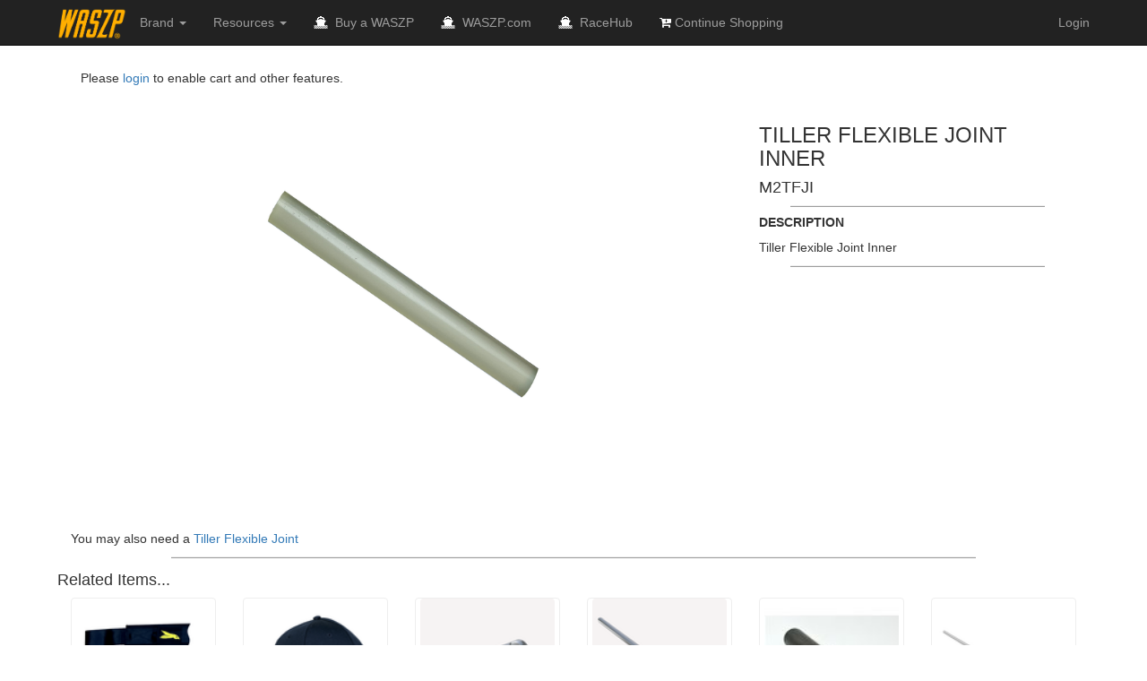

--- FILE ---
content_type: text/html; charset=UTF-8
request_url: https://www.kasail.com/waszp/view/1211
body_size: 4638
content:
<!DOCTYPE html><html lang="en">
	<head>
		<meta charset="utf-8">
		<title>Tiller Flexible Joint Inner</title>		<meta name="viewport" content="width&#x3D;device-width,&#x20;initial-scale&#x3D;1.0">
		<!-- Le styles -->
		        					<link href="&#x2F;select2&#x2F;4.1.0&#x2F;select2.css" media="screen" rel="stylesheet" type="text&#x2F;css">
<link href="&#x2F;images&#x2F;favicon.ico" rel="shortcut&#x20;icon" type="image&#x2F;vnd.microsoft.icon">
<link href="&#x2F;&#x2F;d2wcw2evbx94xh.cloudfront.net&#x2F;font-awesome&#x2F;4.4.0&#x2F;css&#x2F;font-awesome.min.css" media="screen" rel="stylesheet" type="text&#x2F;css">
<link href="&#x2F;&#x2F;d2wcw2evbx94xh.cloudfront.net&#x2F;bootstrap&#x2F;3.3.4&#x2F;css&#x2F;bootstrap.min.css" media="screen" rel="stylesheet" type="text&#x2F;css">
<link href="&#x2F;css&#x2F;ka-shop-global.css" media="screen" rel="stylesheet" type="text&#x2F;css">
<link href="&#x2F;editor&#x2F;css&#x2F;editormd.css" media="screen" rel="stylesheet" type="text&#x2F;css">
<link href="&#x2F;editor&#x2F;css&#x2F;editormd.preview.css" media="screen" rel="stylesheet" type="text&#x2F;css">
<link href="&#x2F;css&#x2F;ka-shop-waszp.css" media="screen" rel="stylesheet" type="text&#x2F;css">		
		<style type="text/css" title="currentStyle" media="screen">

    #tax-text {
        display: block;
        font-size: small;
    }

</style>
<style type="text/css" title="currentStyle" media="screen">
.navbar-nav> li > select { margin: 7px 0px; } .navbar-nav > li > form > a:hover {color: #fff !important;text-decoration: none;cursor: pointer;}
			.badge {
					position:absolute;
					right: 1px;
					top: 5px;
					background:red;
			}
			@media screen and (max-width: 768px) {
				.badge {
					left: 30px;
					top: 2px;
					width:max-content;
				}
			}
		
</style>
		<!-- Scripts -->
		<script  src="&#x2F;&#x2F;d2wcw2evbx94xh.cloudfront.net&#x2F;jquery&#x2F;1.11.2&#x2F;jquery.min.js"></script>
<script  src="&#x2F;ka_theme&#x2F;scripts&#x2F;vendor&#x2F;bootstrap-number-input.js"></script>
<script  src="&#x2F;js&#x2F;underscore&#x2F;1.9.0&#x2F;underscore-min.js"></script>
<script  src="&#x2F;js&#x2F;backbone&#x2F;1.3.3&#x2F;backbone-min.js"></script>
<script  src="&#x2F;&#x2F;d2wcw2evbx94xh.cloudfront.net&#x2F;bootstrap&#x2F;3.3.4&#x2F;js&#x2F;bootstrap.min.js"></script>
<script  src="&#x2F;select2&#x2F;4.1.0&#x2F;select2.js"></script>        <script  src="&#x2F;&#x2F;d2wcw2evbx94xh.cloudfront.net&#x2F;jquery&#x2F;1.11.2&#x2F;jquery.min.js"></script>
<script  src="&#x2F;ka_theme&#x2F;scripts&#x2F;vendor&#x2F;bootstrap-number-input.js"></script>
<script  src="&#x2F;js&#x2F;underscore&#x2F;1.9.0&#x2F;underscore-min.js"></script>
<script  src="&#x2F;js&#x2F;backbone&#x2F;1.3.3&#x2F;backbone-min.js"></script>
<script  src="&#x2F;&#x2F;d2wcw2evbx94xh.cloudfront.net&#x2F;bootstrap&#x2F;3.3.4&#x2F;js&#x2F;bootstrap.min.js"></script>
<script  src="&#x2F;select2&#x2F;4.1.0&#x2F;select2.js"></script>
<script  src="&#x2F;editor&#x2F;editormd.min.js"></script><script  src="&#x2F;&#x2F;d2wcw2evbx94xh.cloudfront.net&#x2F;jquery&#x2F;1.11.2&#x2F;jquery.min.js"></script>
<script  src="&#x2F;ka_theme&#x2F;scripts&#x2F;vendor&#x2F;bootstrap-number-input.js"></script>
<script  src="&#x2F;js&#x2F;underscore&#x2F;1.9.0&#x2F;underscore-min.js"></script>
<script  src="&#x2F;js&#x2F;backbone&#x2F;1.3.3&#x2F;backbone-min.js"></script>
<script  src="&#x2F;&#x2F;d2wcw2evbx94xh.cloudfront.net&#x2F;bootstrap&#x2F;3.3.4&#x2F;js&#x2F;bootstrap.min.js"></script>
<script  src="&#x2F;select2&#x2F;4.1.0&#x2F;select2.js"></script>
<script  src="&#x2F;editor&#x2F;editormd.min.js"></script>
<script  src="&#x2F;editor&#x2F;lib&#x2F;marked.min.js"></script><script  src="&#x2F;&#x2F;d2wcw2evbx94xh.cloudfront.net&#x2F;jquery&#x2F;1.11.2&#x2F;jquery.min.js"></script>
<script  src="&#x2F;ka_theme&#x2F;scripts&#x2F;vendor&#x2F;bootstrap-number-input.js"></script>
<script  src="&#x2F;js&#x2F;underscore&#x2F;1.9.0&#x2F;underscore-min.js"></script>
<script  src="&#x2F;js&#x2F;backbone&#x2F;1.3.3&#x2F;backbone-min.js"></script>
<script  src="&#x2F;&#x2F;d2wcw2evbx94xh.cloudfront.net&#x2F;bootstrap&#x2F;3.3.4&#x2F;js&#x2F;bootstrap.min.js"></script>
<script  src="&#x2F;select2&#x2F;4.1.0&#x2F;select2.js"></script>
<script  src="&#x2F;editor&#x2F;editormd.min.js"></script>
<script  src="&#x2F;editor&#x2F;lib&#x2F;marked.min.js"></script>
<script  src="&#x2F;editor&#x2F;lib&#x2F;prettify.min.js"></script><script  src="&#x2F;&#x2F;d2wcw2evbx94xh.cloudfront.net&#x2F;jquery&#x2F;1.11.2&#x2F;jquery.min.js"></script>
<script  src="&#x2F;ka_theme&#x2F;scripts&#x2F;vendor&#x2F;bootstrap-number-input.js"></script>
<script  src="&#x2F;js&#x2F;underscore&#x2F;1.9.0&#x2F;underscore-min.js"></script>
<script  src="&#x2F;js&#x2F;backbone&#x2F;1.3.3&#x2F;backbone-min.js"></script>
<script  src="&#x2F;&#x2F;d2wcw2evbx94xh.cloudfront.net&#x2F;bootstrap&#x2F;3.3.4&#x2F;js&#x2F;bootstrap.min.js"></script>
<script  src="&#x2F;select2&#x2F;4.1.0&#x2F;select2.js"></script>
<script  src="&#x2F;editor&#x2F;editormd.min.js"></script>
<script  src="&#x2F;editor&#x2F;lib&#x2F;marked.min.js"></script>
<script  src="&#x2F;editor&#x2F;lib&#x2F;prettify.min.js"></script>
<script  src="&#x2F;editor&#x2F;languages&#x2F;en.js"></script>		<!-- Global site tag (gtag.js) - Google Analytics -->
		<script async src="https://www.googletagmanager.com/gtag/js?id=G-SBQBBW0FQL"></script>
		<script>
            var current_shop = 'waszp';
            window.dataLayer = window.dataLayer || [];
            function gtag(){dataLayer.push(arguments);}
			gtag('js', new Date());

			gtag('config', 'G-SBQBBW0FQL');
		</script>
        <script>
            $(function () {
                $("#currency").on('change', function () {
                    var selected_value = $("select#currency option:selected").val();
                    $.ajax({
                        url: '/cart/current_cart_currency',
                        type: 'post',
                        data: {
                            'id': selected_value
                        },
                        success: function (data) {
                            window.location.reload(true);
                        },
                        error: function (xhr, status, err) {
                            alert('Couldn\'t connect to the server.');
                        }
                    })
                });


                $(".menu-toggle-arrow").click(function(){
                    $(".toggle-menu").toggle(1000);
                });

				$('#custom-toggle').click(function() {
					var navbarCollapse = $('.collapse.bs-navbar-collapse');

					if (navbarCollapse.is(':visible')) {
						navbarCollapse.slideUp();
					} else {
						navbarCollapse.slideDown();
					}
				});
            });
        </script>
	</head>
	<body>
				<header class="navbar navbar-static-top navbar-inverse" id="top" role="banner">
			<div class="container" >
				<div class="navbar-header">
					<button class="navbar-toggle" id="custom-toggle">
						<span class="sr-only">toggle navigation</span>
						<span class="icon-bar"></span>
						<span class="icon-bar"></span>
						<span class="icon-bar"></span>
					</button>
					<!---Branding -->
                                            <a class="navbar-brand" href="/waszp/product"><img src="/images/logos/waszp-logo.png" style="margin: -6px 0px 0px 0px; max-width: 130px; max-height: 35px" /></a>
                    
				</div><!-- navbar-header -->
				<nav class="collapse navbar-collapse bs-navbar-collapse" role="navigation">
					<ul class="nav navbar-nav">
												<li class="dropdown">
							<a href="#" class="dropdown-toggle" data-toggle="dropdown" role="button" aria-haspopup="true" aria-expanded="false">Brand <span class="caret"></span></a>
							<ul class="dropdown-menu">
																	<li><a href="/waszp/product">WASZP</a></li>
																	<li><a href="/mach2/product">Mach2</a></li>
																	<li><a href="/foilsz/product">FOILSZ</a></li>
																	<li><a href="/bladerider/product">Bladerider</a></li>
																	<li><a href="/sailing/product">Sailing</a></li>
															</ul>
						</li>	
																		<li class="dropdown">
							<a href="#" class="dropdown-toggle" data-toggle="dropdown" role="button" aria-haspopup="true" aria-expanded="false">Resources <span class="caret"></span></a>
							<ul class="dropdown-menu">
																	<li><a href="/waszp/document"><i class="fa fa-file"></i> Documents</a></li>
																			<li><a href="/waszp/document/view/33/374"><i class="fa fa-file"></i> Parts Guide</a></li>
																																	<li><a href="https://waszp.com/" target="_blank"><i class="fa fa-external-link"></i> WASZP.com</a></li>
								<li><a href="https://racehub.waszp.com/" target="_blank"><i class="fa fa-external-link"></i> RaceHub </a></li>
							</ul>
						</li>

																					<li>
									<a href="/waszp/order">
										<i class="fa fa-ship white"></i>&nbsp; Buy a WASZP									</a>
								</li>
																<li>
										<a href="https://www.waszp.com" target="_blank">
											<i class="fa fa-ship white"></i>&nbsp; WASZP.com										</a>
									</li>
									<li>
										<a href="https://www.racehub.waszp.com" target="_blank">
											<i class="fa fa-ship white"></i>&nbsp; RaceHub										</a>
									</li>
                                                						
													<li><a href="/waszp/product"><i class="fa fa-cart-plus white"></i> Continue Shopping</a></li>
						
											</ul>
					
					<ul class="nav navbar-nav navbar-right">
													<li><a href="/waszp/account/login">Login</a>
							</li>
											</ul>
				</nav><!-- collapse -->
			</div><!-- container -->
		</header>

		<div id="mainwrap">
			<div class="container" id="main" >
								<!-- BREADCRUMBS NEEDS FIXING 
<div class="breadcrumbs">Tiller Flexible Joint Inner</div>-->
<!--<div class="breadcrumbs"> > Tiller Flexible Joint Inner</div> -->
<div class="row">
    <div class="col-xs-12 col-sm-12 col-md-12 col-lg-12">
        <!-- messagebox partial -->
	<div class="alert">Please <a href="/waszp/account/login">login</a> to enable cart and other features.</div>
<script>
$(document).ready(function() {
    $('[data-toggle="popover"]').popover();
});
</script>
<!-- end of messagebox partial -->        <div id="cartalert"></div>

        <div class="row item-view">
            <div class="col-xs-12 col-sm-12 hidden-md hidden-lg">
                <div class="item-title">
                    <h3>Tiller Flexible Joint Inner </h3>
                                        <h4>M2TFJI</h4>
                    <hr>
                </div>
                    
                <div class="col-xs-12 col-sm-12 hidden-md hidden-lg item-images">
                    <div id="carousel-bounding-box">
                        
                    <div class="item-single-image">
                        <img src="//dibnmz64mk4m0.cloudfront.net/media/items/M2TFJI_1.png"/>
                    </div>
                                </div>
            </div>
            <div class="item-description">
                <h5>Description</h5>
                <p>Tiller Flexible Joint Inner</p>
                <hr>
            </div>
            <div name="1211" data-price="" data-isn="0">
                                            </div>
            </div>

            <div class="hidden-xs hidden-sm col-md-8 item-images">
                <div id="carousel-bounding-box">
                                        <div class="item-single-image">
                                                <img src="//dibnmz64mk4m0.cloudfront.net/media/items/M2TFJI_1.png"/>
                    </div>
                                </div>
            </div>
            <div class="hidden-xs hidden-sm col-md-4">
                <div class="item-title">
                    <h3>Tiller Flexible Joint Inner </h3>
                                        <h4>M2TFJI</h4>
                    <hr>
                </div>
                <div class="item-description">
                <h5>Description</h5>
                <p>Tiller Flexible Joint Inner</p>
                <hr>
                </div>
                <div name="1211" data-price="" data-isn="0">
                                                        </div>
            </div>
        </div>
        <div class="row item-view">
            <div class="col-md-12">
                                <div class="item-web-description">
                    <p>You may also need a <a href="https://www.kasail.com/waszp/view/911"> Tiller Flexible Joint</a></p>
                                        <hr>
                </div>
            </div>
        </div>

                    <div class="row item-view">
                <h4>Related Items...</h4>
                <div class="col-xs-6 col-sm-4 col-md-3 col-lg-2">
<div class="thumbnail">
<a href="/waszp/view/2613">
<div class="thumboverlay">
<div style="max-width: 150px; margin: 0 auto;"><img src="//dibnmz64mk4m0.cloudfront.net/media/thumbs/WZSFSPS_1.png" alt="WZSFSPS" width="100%" height="auto" /></div>
<div class="caption text-center">
<h5 class="thumbname">WASZP Footstrap Padded Set</h5>
</div>
</div>
</a>
</div>

</div><div class="col-xs-6 col-sm-4 col-md-3 col-lg-2">
<div class="thumbnail">
<a href="/waszp/view/2315">
<div class="thumboverlay">
<div style="max-width: 150px; margin: 0 auto;"><img src="//dibnmz64mk4m0.cloudfront.net/media/thumbs/WZACAPS_1.png" alt="WZACAPS" width="100%" height="auto" /></div>
<div class="caption text-center">
<h5 class="thumbname">WASZP Snap Cap</h5>
</div>
</div>
</a>
</div>

</div><div class="col-xs-6 col-sm-4 col-md-3 col-lg-2">
<div class="thumbnail">
<a href="/waszp/view/1223">
<div class="thumboverlay">
<div style="max-width: 150px; margin: 0 auto;"><img src="//dibnmz64mk4m0.cloudfront.net/media/thumbs/WZCPRFE.png" alt="WZCPRFE" width="100%" height="auto" /></div>
<div class="caption text-center">
<h5 class="thumbname">Hull Push Rod - Front End</h5>
</div>
</div>
</a>
</div>

</div><div class="col-xs-6 col-sm-4 col-md-3 col-lg-2">
<div class="thumbnail">
<a href="/waszp/view/1270">
<div class="thumboverlay">
<div style="max-width: 150px; margin: 0 auto;"><img src="//dibnmz64mk4m0.cloudfront.net/media/thumbs/WZTRP.png" alt="WZTRP" width="100%" height="auto" /></div>
<div class="caption text-center">
<h5 class="thumbname">Rudder pin</h5>
</div>
</div>
</a>
</div>

</div><div class="col-xs-6 col-sm-4 col-md-3 col-lg-2">
<div class="thumbnail">
<a href="/waszp/view/911">
<div class="thumboverlay">
<div style="max-width: 150px; margin: 0 auto;"><img src="//dibnmz64mk4m0.cloudfront.net/media/thumbs/M2TFJ.jpg" alt="M2TFJ" width="100%" height="auto" /></div>
<div class="caption text-center">
<h5 class="thumbname">Tiller Flex Joint</h5>
</div>
</div>
</a>
</div>

</div><div class="col-xs-6 col-sm-4 col-md-3 col-lg-2">
<div class="thumbnail">
<a href="/waszp/view/1267">
<div class="thumboverlay">
<div style="max-width: 150px; margin: 0 auto;"><img src="//dibnmz64mk4m0.cloudfront.net/media/thumbs/WZTEX.png" alt="WZTEX" width="100%" height="auto" /></div>
<div class="caption text-center">
<h5 class="thumbname">Tiller Extension with Grip</h5>
</div>
</div>
</a>
</div>

</div><div class="col-xs-6 col-sm-4 col-md-3 col-lg-2">
<div class="thumbnail">
<a href="/waszp/view/1024">
<div class="thumboverlay">
<div style="max-width: 150px; margin: 0 auto;"><img src="//dibnmz64mk4m0.cloudfront.net/media/thumbs/WZHFFCIT_1.png" alt="WZHFFCIT" width="100%" height="auto" /></div>
<div class="caption text-center">
<h5 class="thumbname">Hull Foil Case Top Insert</h5>
</div>
</div>
</a>
</div>

</div>            </div>
        

    </div><!-- span8 -->
</div><!-- fluid-row -->
<div class="restricted-branch-alert hide">
    </div>
<div style='clear: both;'></div>


<script type="text/template" id="add-to-cart-template">
	<div class="row alert addtocartalert">
        <div class="col-md-12 col-sm-12 col-xs-12 addtocarttext">
            <p class="">Item has been successfully added to your Cart</p>
        </div>
		<div class="col-md-6 col-sm-12 col-xs-12">
			<div class="col-md-3 col-sm-12 col-xs-12 addtocartcenter">
				<img alt="" src="//dibnmz64mk4m0.cloudfront.net/media/thumbs/M2TFJI_1.png" class="img-responsive">
            </div>
            <div class="col-md-9 col-sm-12 col-xs-12 addtocartdescrip">
                <p>
                    <i class="fa-li fa fa-check-square"></i>
                    Item: <span class="white" id="cart-add-item-name">Tiller Flexible Joint Inner</span>
                </p>
                <p> 
                    Price: 
                    <span class="white" id="cart-add-item-price">
                                                    AU$ 5.42                                            </span>
                </p>
                <p>
                    Quantity: <span class="white" id="cart-add-item-quantity"></span>
                </p>
                <p>
                    Option: <span class="white" id="cart-add-item-option">N/A</span>
                </p>
                <p class="addtocarttotal">Cart subtotal (<span class="cartnum"></span> <span class="cartnumtitle">item</span>): AU$<span class="cartsubtotal"></span></p>
		    </div>
		</div>
		<div class="col-md-6 col-sm-12 col-xs-12">
			<div class="pull-right"> 
                <a class="btn btn-primary" href="/waszp/cart/checkout" role="button">Proceed to checkout</a>
                <a href="/waszp/product" class="btn btn-default">Continue Shopping</a>      
				<button type="button" class="close alert-close" data-dismiss="alert">×</button>
			</div>
		</div>
	</div>
</script>

<script type="text/javascript">
$('.cart-qty').bootstrapNumber({
    upClass: 'qty-btn',
    downClass: 'qty-btn'
});
function additem(target) {
    addx(target);
}

$(document).ready(function() {
        $('#item-options').select2({
    width: '40%',
    });
});
</script>

			</div><!-- /main -->
		</div><!-- /mainwrap -->
		
		<!-- Restrict Branch Change Alert -->
		<div id="restrict-cart-branch" class="modal fade" role="dialog">
			<div class="modal-dialog">
				<!-- Modal content-->
				<div class="modal-content">
					<div class="modal-header">
						<button type="button" class="close" data-dismiss="modal">&times;</button>
						<h4 class="modal-title">
							Branch Change Alert
						</h4>
					</div>
					<div class="modal-body"></div>
					<div class="modal-footer">
						<button type="button" class="btn btn-default" data-dismiss="modal">Cancel</button>
						<a href="javascript:void(0);" id="" onClick="addx(this, true)" class="btn btn-primary change">Change</a>
					</div>
				</div>
			</div>
		</div>

        <footer class="footer bs-docs-footer" role="contentinfo">
			<div class="container">
				<div class="row-fluid">
										<div class="col-md-2 col-sm-2 col-xs-2 footerpic">
						<div class="logowaszp"></div>
					</div>
										<div class="col-md-10 hidden-sm hidden-xs menu waszp">
						<ul class="">
                                                            <li><a href="/waszp/product"><i class="fa fa-home"></i> Shop</a></li>
                            							<li><a href="/waszp/cart"><i class="fa fa-shopping-cart"></i> Cart</a></li>
							<li><a href="/waszp/cart/history"><i class="fa fa-history"></i> Cart History</a></li>
							<li><a href="/waszp/account"><i class="fa fa-user"></i> Account</a></li>
							<li><a href="/waszp/account/your-boat"><i class="fa fa-ship"></i> Your Boat</a></li>
						</ul>
					</div>
				</div>
				<div class="row-fluid">
					<div class="col-md-6 hidden-sm hidden-xs"> </div>
					<div class="col-md-4 col-sm-10 col-xs-10 address">
						<ul class="">
							<li>Unit 11, 91-95 Tulip St</li>
							<li>VIC 3192 Australia</li>
							<li>Phone: +61 3 9585 3585</li>
							<li>Email: office@kasail.com</li>
							<li>ABN: 39 053 749 116</li>
						</ul>
					</div>
				</div>
				<div class="row-fluid">
					<div class="col-md-6 col-sm-12 col-xs-12 links waszp">
						                        <a href="/waszp/shipping-returns-policy">Shipping and Returns</a>
						<a href="/waszp/privacy-security-policy">Privacy &amp; Security</a>
						<a href="http://www.mach2boats.com/contact-us/australia-head-office" target="_blank">Contact</a>
						<p class="copyright waszp">Copyright &copy; 2012-26 McDougall Creations Pty Ltd. All Rights Reserved</p>
					</div>
					<div class="col-md-6  col-sm-12 col-xs-12 payment">
					<div class="row-fluid">
						<div class="col-md-12  col-sm-12 hidden-xs">
							<img src="/images/site/payment/eway.png" >
							<img src="/images/site/payment/paypal.png">
							<img src="/images/site/payment/visa.png">
							<img src="/images/site/payment/mastercard.png">
						</div>
						<div style="text-align:right;" class="hidden-lg hidden-md hidden-sm col-xs-6">
							<img src="/images/site/payment/eway.png">
							<img src="/images/site/payment/paypal.png">
						 </div>
						<div style="text-align:left;" class="hidden-lg hidden-md hidden-sm col-xs-6 ">
							<img src="/images/site/payment/visa.png">
							<img src="/images/site/payment/mastercard.png">
						 </div>
					 </div>
					</div>
				</div>
			</div>
            		</footer>


							
		<script type="text/javascript">
			$(function(){
				if ((1 < history.length) && document.referrer) {
					if ($('.back-button').length > 0) {
						$('.back-button').append('<button class="btn btn-primary btn-sm" style="display: block; margin: 2px auto;" onclick="history.go(-1)">Back</button>');
					}
					if ($('.back-dbutton').length > 0) {
						$('.back-dbutton').append('<a class="btn btn-primary btn-default" style="margin-left: auto; white-space: nowrap;" onclick="history.go(-1)">Back</a>');
					}
				}
			});
		</script>
	</body>
</html>


--- FILE ---
content_type: text/css
request_url: https://www.kasail.com/css/ka-shop-global.css
body_size: 5210
content:
/*
_____/\\\\\\\\\\\\_        __/\\\_____________        _______/\\\\\______        __/\\\\\\\\\\\\\___        _____/\\\\\\\\\____        __/\\\_____________
 ___/\\\//////////__        _\/\\\_____________        _____/\\\///\\\____        _\/\\\/////////\\\_        ___/\\\\\\\\\\\\\__        _\/\\\_____________
  __/\\\_____________        _\/\\\_____________        ___/\\\/__\///\\\__        _\/\\\_______\/\\\_        __/\\\/////////\\\_        _\/\\\_____________
   _\/\\\____/\\\\\\\_        _\/\\\_____________        __/\\\______\//\\\_        _\/\\\\\\\\\\\\\\__        _\/\\\_______\/\\\_        _\/\\\_____________
    _\/\\\___\/////\\\_        _\/\\\_____________        _\/\\\_______\/\\\_        _\/\\\/////////\\\_        _\/\\\\\\\\\\\\\\\_        _\/\\\_____________
     _\/\\\_______\/\\\_        _\/\\\_____________        _\//\\\______/\\\__        _\/\\\_______\/\\\_        _\/\\\/////////\\\_        _\/\\\_____________
      _\/\\\_______\/\\\_        _\/\\\_____________        __\///\\\__/\\\____        _\/\\\_______\/\\\_        _\/\\\_______\/\\\_        _\/\\\_____________
       _\//\\\\\\\\\\\\/__        _\/\\\\\\\\\\\\\\\_        ____\///\\\\\/_____        _\/\\\\\\\\\\\\\/__        _\/\\\_______\/\\\_        _\/\\\\\\\\\\\\\\\_
        __\////////////____        _\///////////////__        ______\/////_______        _\/////////////____        _\///________\///__        _\///////////////__
NAVIGATION
--------------------------------------------------
00 - GLOBAL ELEMENTS
01 - DIVS
02 - TYPOGRAPHY
03 - LOGOS
04 - NAV
05 - MAIN CONTENT
06 - FOOTER
07 - FOOTER BRANDING
08 - COROUSEL
09 - VIEW PAGE
10 - VIEW PAGE CAROUSEL
/* ----------------------------------------------*/

/* 00 - GLOBAL ELEMENTS
-------------------------------------------------*/
.zf-green {
    color: #68b604;
}
@media (min-width: 768px) {
    .container-fluid > .navbar-collapse,
    .container-fluid > .navbar-header,
    .container > .navbar-collapse,
    .container > .navbar-header {
        margin-right: -15px;
        margin-left: -15px;
    }
    div.active_cart_branch{
        display: none;
    }
}
.pad-bot-20 {
    padding-bottom: 20px;
}
/* 01 - DIVS
/* ----------------------------------------------*/
html,
body {
    height: 100%;
}
@media (max-width: 979px) {
    body {
        padding-top: 0px;
    }
}
#main {
    overflow: auto;
    padding-bottom: 20px; /*this needs to be bigger than footer height - reduced as creating large gap*/
}
#mainwrap {
    min-height: 100%;
    padding-top: 15px;
}
/* 01 - TYPOGRAPHY
/* ----------------------------------------------*/

/* 03 - LOGOS
/* ----------------------------------------------*/
div.container a.bladeriderlogo {
    background: url("../images/logos/bladerider-logo.png") no-repeat scroll 35px
        9px transparent;
    padding: 8px 40px 40px 120px;
}
div.container a.kalogo {
    background: url("../images/logos/ka-logo.png") no-repeat scroll 35px 9px
        transparent;
    padding: 8px 40px 40px 120px;
}
li#myobx {
    background: url("../images/myoblogo.png") no-repeat scroll 0px 8px
        transparent;
    margin-left: 0;
    padding: 0px 20px 12px 80px;
}

/* 04 - NAV BAR
/* ----------------------------------------------*/
.navbar-inner {
    height: 50px;
}
.nav.nav-menu {
    background: #000000;
    z-index: 999999;
}
.nav.nav-menu a:link,
.menu li a:visited {
    text-decoration: none;
    padding: 15px 15px 15px 15px;
}
.white,
.white a {
    color: #fff;
}
.navbar {
    margin-bottom: 0px !important;
}

/* 05 - MAIN CONTENT
/* ----------------------------------------------*/
.pagination {
    margin: 5px 0 !important;
}
.alert {
    padding: 10px !important;
    margin-bottom: 10px !important;
}
/* 06 - FOOTER
/* ----------------------------------------------*/
.foot-marg {
    margin-bottom: 120px;
}
.footer {
    background: #222222;
    /*margin-top: -170px; /* negative value of footer height */
    padding-top: 10px;
    padding-bottom: 10px;
}
.footer ul {
    list-style-type: none;
}
.menu {
    padding-top: 5px;
    text-align: right;
}
.menu ul {
    margin: 0px;
    padding: 0px;
    padding-top: 7px;
    list-style-type: none;
}
.menu li {
    display: inline;
    margin: 0 10px 0 0;
    font-size: 13px;
    border-right: 1px solid #383838;
}
.menu li a:link,
.menu li a:visited {
    text-decoration: none;
    padding: 3px 10px 3px 0;
    color: #fff;
}
.menu li a:hover {
    color: #ffffff;
}
.address {
    padding-top: 5px;
    font-size: 12px;
}
.address ul {
    padding-top: 7px;
    text-align: right;
}
.address li {
    margin: 0 10px 0 0;
    color: #cccccc;
}
.address li a:link,
.address li a:visited {
    text-decoration: none;
    padding: 3px 10px 3px 0;
    color: #ccc;
}
.links {
    font-size: 13px;
}
.links a {
    text-decoration: none;
    border-left: 1px solid;
    border-right: 1px solid;
    padding-right: 5px;
    padding-left: 5px;
}
.copyright {
    color: #555;
}
.copyright a {
    text-decoration: none;
    border-left: none;
    border-right: none;
}
.payment {
    color: #fff;
    font-size: 13px;
    text-align: right;
}

/* 07 - FOOTER BRANDING
/* ----------------------------------------------*/
.ka li i,
.menu li a:visited a:hover,
.ka a,
.ka a:visited,
.ka a:hover {
    color: #1992d0;
}
.bladerider li i,
.menu li a:visited a:hover,
.bladerider a,
.bladerider a:visited,
.bladerider a:hover {
    color: #ff0000;
}
.logobladerider {
    background: url("../images/logos/bladerider-logo.png") no-repeat scroll 0px
        5px transparent;
    height: 40px;
    min-width: 120px;
    margin-top: 30px;
}
.logoka {
    background: url("../images/logos/ka-badge.png") no-repeat scroll 0px 5px
        transparent;
    height: 70px;
    min-width: 120px;
}

.logosailing {
    background: url("../images/logos/ka-badge.png") no-repeat scroll 0px 5px
        transparent;
    height: 70px;
    min-width: 120px;
    margin-top: 20px;
}

.logofoilsz {
    background: url("../images/logos/foilsz-zz.png") no-repeat scroll 0px 5px
        transparent;
    height: 70px;
    min-width: 120px;
    margin-top: 20px;
}

.logowaszp {
    background: url("../images/logos/waszp-badge.png") no-repeat scroll 0px 5px
        transparent;
    height: 100px;
    min-width: 120px;
}
.logomach2 {
    background: url("../images/logos/mach2-logo.png") no-repeat scroll 0px 5px
        transparent;
    height: 40px;
    min-width: 120px;
    margin-top: 30px;
}

/* 08 - ITEM VIEW PAGE
/* ----------------------------------------------*/
.viewoptions label {
    padding-left: 15px;
    text-indent: -15px;
}
.viewoptions input {
    width: 16px;
    height: 16px;
    padding: 0;
    margin: 0;
    vertical-align: bottom;
    position: relative;
    top: -2px;
    *overflow: hidden;
}
/* 09 - ITEM VIEW PAGE CAROUSEL
/* ----------------------------------------------*/
.selected img {}
.center {
    margin: 0 auto;
    text-align: center;
}
.carousel.fade {
    opacity: 1;
    background-color: #fff;
}
.carousel.fade .item {
    -moz-transition: opacity ease-in-out 0.7s;
    -o-transition: opacity ease-in-out 0.7s;
    -webkit-transition: opacity ease-in-out 0.7s;
    transition: opacity ease-in-out 0.7s;
    left: 0 !important;
    opacity: 0;
    top: 0;
    position: relative;
    width: 100%;
    z-index: 1;
}
.carousel.fade .item:first-child {
    top: auto;
    position: relative;
}
.carousel.fade .item.active {
    opacity: 1;
    -moz-transition: opacity ease-in-out 0.7s;
    -o-transition: opacity ease-in-out 0.7s;
    -webkit-transition: opacity ease-in-out 0.7s;
    transition: opacity ease-in-out 0.7s;
    z-index: 2;
}
.carousel-control {
    width: 10% !important;
    opacity: 0.2 !important;
    color: #222 !important;
    background-color: #fff !important;
    background-image: none !important;
    z-index: 20;
}
.carousel-control:hover,
.carousel-control:focus {
    opacity: 0.1 !important;
}
/* 10 - add to cart alert
/* ----------------------------------------------*/
.addtocartalert {
    background-color: #222;

    color: #ccc;
    padding-top: 5px;
}
.addtocarttext p {
    font-size: 18px;
    /*text-align: center;*/
}
.addtocartcenter {
    text-align: center;
    margin: auto;
}
.addtocartcenter img {
    margin: auto;
}
.addtocartdescrip {
    font-size: 16px;
}
.addtocartdescrip ul {
}
.addtocarttotal {
    color: #fff;
    font-weight: 600;
}
.alert-close {
    color: #fff !important;
    text-shadow: 0 1px 0 #000;
    font-size: 30px;
    padding-left: 15px !important;
}

/* 11 - NEW CONTENT
/* ----------------------------------------------*/
.warranty-select > .chosen-container {
    width: 100% !important;
}
.nav-sub {
    padding-left: 40px !important;
}
.nav-list-group a {
    padding: 5px 15px;
}
.nav .list-group-item {
    border: 1px solid #eee;
}

/* 1 - FRONT PAGE THUMBS
/* ----------------------------------------------*/
.thumbnail {
    padding: 0 !important;
    border: 1px solid #eee !important;
}
.thumbnail:hover a {
    text-decoration: none;
}
.thumbnail .thumboverlay {
    position: relative;
    overflow: hidden;
}
.thumbnail .caption .thumbname {
    height: 26px;
    text-decoration: none;
    color: #000;
}
/*.thumbnail .caption .thumbprice{
  margin: 5px 0;
  height: 15px;
} */
.thumbnail .thumboverlay img {
    border-top-left-radius: 4px;
    border-top-right-radius: 4px;
}
.thumbnail .thumboverlay .description {
    padding-top: 5px;
    position: absolute;
    top: 100%;
    height: 100%;
    width: 100%;
    border-top-left-radius: 4px;
    border-top-right-radius: 4px;
    background: rgb(255, 255, 255); /* The Fallback */
    background: rgba(255, 255, 255, 0.9);
    color: #000;
    text-align: center;
    -moz-transition: top ease-in-out 0.2s;
    -o-transition: top ease-in-out 0.2s;
    -webkit-transition: top ease-in-out 0.2s;
    transition: top ease-in-out 0.2s;
}
.thumbnail .thumboverlay .description a {
    color: #000;
    text-align: center;
}
.thumbnail .thumboverlay:hover .description,
.thumbnail .thumboverlay:active .description {
    top: 0%;
    -moz-transition: top ease-in-out 0.2s;
    -o-transition: top ease-in-out 0.2s;
    -webkit-transition: top ease-in-out 0.2s;
    transition: top ease-in-out 0.2s;
}
@media (max-width: 479px) {
    .thumbnail .caption .thumbname {
        font-size: 13px;
        height: 40px;
    }
    /*.thumbnail .caption .thumbprice{
    font-size: 12px;
    height: 30px;
  } */
    .caption {
        padding: 4px !important;
    }
    .caption .btn-group-sm > .btn,
    .btn-sm {
        padding: 5px 2px !important;
    }
    .thumbs .col-xs-6 {
        padding-right: 5px;
        padding-left: 5px;
    }
}

/* 1 - ITEM VIEW
/* ----------------------------------------------*/
.view-item-name {
    padding: 10px;
}
.view-item-descr {
    padding: 10px;
}
.view-item-purchase {
    padding: 10px;
}
.view-item-purchase select {
    height: 34px;
    min-width: 50px;
    margin-right: 10px;
}
.view-item-purchase h4 {
    display: inline-block;
}
.view-item-options {
    text-align: center;
    padding-top: 10px;
}
/* 1 - FRONT PAGE RIBBONS
/* ----------------------------------------------*/
/*
place in front page thumboverlay div or item-single-image div
<div class="ribbon ribbon-red">
  <a href="#">Sale</a>
</div>
*/
.ribbon {
    overflow: hidden;
    white-space: nowrap;
    position: absolute;
    top: 35px;
    left: -25px;
    width: 150px;
    -webkit-transform: rotate(-45deg);
    -moz-transform: rotate(-45deg);
    -ms-transform: rotate(-45deg);
    -o-transform: rotate(-45deg);
    transform: rotate(-45deg);
    /* shadow */
    -webkit-box-shadow: 0 0 10px #888;
    -moz-box-shadow: 0 0 10px #888;
    box-shadow: 0 0 10px #888;
    z-index: 3;
}
.ribbon a {
    border: 1px solid #fff;
    color: #fff;
    display: block;
    font: bold 81.25% "Helvetica Neue", Helvetica, Arial, sans-serif;
    margin: 1px 0;
    padding: 5px 16px;
    text-align: center;
    text-decoration: none;
    font-size: 30px;
}

.ribbon-red a {
    background-color: #dc0202;
    border: 1px solid #dc0202;
}

.ribbon-blue a {
    background-color: #337ab7;
    border: 1px solid #337ab7;
}

/* 1 - ITEM PAGE
/* ----------------------------------------------*/
.item-view {
}
.item-view hr {
    background-color: #9d9d9d;
    height: 1px;
    width: 80%;
    margin-top: 5px;
    margin-bottom: 5px;
}
.item-view .btn.focus,
.item-view .btn:focus,
.item-view .btn:hover {
    color: #ccc !important;
}
.item-images {
    padding-bottom: 10px;
}
.item-single-image {
    margin: 0 auto;
    text-align: center;
    overflow: hidden;
    position: relative;
}
.item-single-image img {
    width: 60%;
    max-width: 600px;
    height: auto;
}
@media (max-width: 767px) {
    .item-single-image img {
        width: 100%;
        max-width: 600px;
        height: auto;
    }
    .toggle-menu {
        display: none;
    }
}
.item-title {
}
.item-title h3 {
    text-transform: uppercase;
}

.item-description {
}
.item-description h5 {
    text-transform: uppercase;
    font-weight: bolder;
}
.item-option {
}
.item-option h5 {
    text-transform: uppercase;
    font-weight: bolder;
}
.item-price {
}
.item-qty {
    padding-left: 0px !important;
}
.item-qty input {
    font-size: 16px;
    min-width: ;
}
.btn-qty-btn {
    background-color: #555;
    border-color: #000;
    color: #fff;
    font-weight: bolder !important;
}
.quantity {
    min-width: 100px;
}
.item-add {
    padding-left: 0px !important;
}
.item-add .btn {
    width: 100%;
}
.btn-item {
    color: #fff;
    background-color: #555;
    border-color: #000;
    min-width: 100px;
}
.btn-add.focus,
.btn-add:focus,
.btn-add:hover {
    color: #fff;
    text-decoration: none;
}
.item-msg {
    text-align: center;
    text-transform: uppercase;
    font-size: 16px;
    font-weight: bold;
}
.item-web-description {
    padding-top: 20px;
}

/* CSS for box */
.box > .icon {
    text-align: center;
    position: relative;
}
.box > .icon > .image {
    position: relative;
    z-index: 1;
    margin: auto;
    width: 88px;
    height: 88px;
    border: 8px solid white;
    line-height: 88px;
    border-radius: 50%;
    background: #63b76c;
    vertical-align: middle;
}
.box > .icon:hover > .image {
    background: #333;
}
.box > .icon > .image > i {
    font-size: 36px !important;
    color: #fff !important;
}
.box > .icon:hover > .image > i {
    color: white !important;
}
.box > .icon > .info {
    margin-top: -24px;
    background: rgba(0, 0, 0, 0.04);
    border: 1px solid #e0e0e0;
    padding: 15px 0 10px 0;
}
.box > .icon > .info.warn {
    background: #ccc !important;
}
.box > .icon:hover > .info {
    background: rgba(0, 0, 0, 0.04);
    border-color: #e0e0e0;
    color: white;
}
.box > .icon > .info > h2.title {
    font-size: 28px;
    color: #222;
    margin-bottom: 20px;
}
.box > .icon > .info > h3.title {
    font-size: 16px;
    color: #222;
    font-weight: 500;
    margin-bottom: 0px;
}
.box > .icon > .info > p {
    font-size: 13px;
    color: #666;
    line-height: 1.5em;
    margin: 20px;
}
.box > .icon:hover > .info > h3.title,
.box > .icon:hover > .info > h2.title,
.box > .icon:hover > .info > p,
.box > .icon:hover > .info > .more > a {
    color: #222;
}
.box > .icon > .info > div.detail {
    color: #424242;
    margin-bottom: 5px;
}
.box > .icon:hover > .info > div.detail {
    color: #424242;
    font-weight: bolder;
}
.box > .icon > .info > div.detail > div > .btn {
    font-size: 12px;
    color: #222;
    line-height: 12px;
    text-transform: uppercase;
    text-decoration: none;
    border-radius: 4px;
    background-color: #ddd;
    padding: 2px 8px;
}
.box > .icon:hover > .info > div.detail > div > .btn {
    color: #fff;
    padding: 2px 8px;
    background-color: #63b76c;
}
.box > .icon > .info > .more > h1 {
    color: #222;
    text-transform: uppercase;
    text-decoration: none;
}
.box > .icon:hover > .info > .more > h1 {
}
.box > .icon > .info > .more a,
.box > .icon > .info > .more > button {
    font-size: 12px;
    color: #222;
    line-height: 12px;
    text-transform: uppercase;
    text-decoration: none;
    border-radius: 4px;
    background-color: #ddd;
    padding: 6px 12px;
}
.box > .icon:hover > .info > .more > a,
.box > .icon:hover > .info > .more > button {
    color: #fff;
    padding: 6px 8px;
    background-color: #63b76c;
}
.box .space {
    height: 30px;
}

/*ARROW BOX*/
.arrow_box {
    position: relative;
    background: rgba(0, 0, 0, 0.04);
    -webkit-box-shadow: inset 0px 0px 0px 4px #e0e0e0;
    -moz-box-shadow: inset 0px 0px 0px 4px #e0e0e0;
    box-shadow: inset 0px 0px 0px 4px #e0e0e0;
    height: 150px;
}
.arrow_box:after,
.arrow_box:before {
    left: 100%;
    top: 50%;
    border: solid transparent;
    content: " ";
    height: 0;
    width: 0;
    position: absolute;
    pointer-events: none;
}
.arrow_box:after {
    border-color: rgba(0, 0, 0, 0);
    border-left-color: #e0e0e0;
    border-width: 50px;
    margin-top: -50px;
}
.arrow_box:before {
    border-color: rgba(224, 224, 224, 0);
    border-left-color: #e0e0e0;
    border-width: 50px;
    margin-top: -50px;
}
.arrow_box .title {
    text-align: center;
    padding-top: 15px;
}
.arrow_box .detail {
    width: 100%;
    text-align: center;
}
.arrow_box i {
    font-size: 50px;
    position: absolute;
    left: 10px;
    bottom: 10px;
    color: #64ccec;
}
.arrow_box .more {
    font-size: 12px;
    text-align: center;
    position: absolute;
    bottom: 5px;
    width: 100%;
}
.arrow_box .more span {
    font-size: 20px;
}

/* CSS for chat */
.chat {
    list-style: none;
    margin: 0;
    padding: 0;
}
.chat li {
    margin-bottom: 10px;
    padding-bottom: 5px;
    border-bottom: 1px dotted #b3a9a9;
}
.chat li.left .chat-body {
    margin-left: 60px;
}
.chat li.right .chat-body {
    margin-right: 60px;
}
.chat li .chat-body p {
    margin: 0;
    color: #777777;
}
.chat li.right .chat-body p {
    float: right;
}
.chat-panel .panel .slidedown .glyphicon,
.chat .glyphicon {
    margin-right: 5px;
}
.chat-panel .panel-body {
    overflow-y: scroll;
    height: 250px;
}

.payment-panel .panel-body {
    overflow-y: scroll;
    height: 250px;
}

/* Custom Panel */
.panel-boat-order {
    border: 1px solid #bcbcbc !important;
    border-color: #bcbcbc;
}
.panel-boat-order > .panel-heading {
    color: #fff;
    background-color: #424242;
    border-color: #424242;
}
.panel-boat-order > .panel-footer {
    background-color: #bcbcbc;
    border-top: 1px solid #424242;
}
/*Customer user interface steps wizard*/
.stepwizard-step p {
    margin-top: 10px;
}
.stepwizard-row {
    display: table-row;
}
.stepwizard {
    display: table;
    width: 100%;
    position: relative;
}
.stepwizard-step button[disabled] {
    opacity: 1 !important;
    filter: alpha(opacity=100) !important;
}
.stepwizard-row:before {
    top: 14px;
    bottom: 0;
    position: absolute;
    content: " ";
    width: 100%;
    height: 1px;
    background-color: #ccc;
    z-order: 0;
}
.stepwizard-step {
    display: table-cell;
    text-align: center;
    position: relative;
}

/*Customer user interface Waszp intro*/
#waszp-intro .header {
    padding-top: 50px;
    background-color: #bdbdbd;
    overflow: hidden;
}

#waszp-intro .mt-100 {
    margin-top: 100px;
}
#waszp-intro .mb-100 {
    margin-bottom: 100px;
}

#waszp-intro .content {
    position: relative;
    display: table;
    width: 100%;
    /*min-height: 100vh;*/
}
#waszp-intro .page-title {
    padding-bottom: 2px;
    margin: 5px 0 20px;
    border-bottom: 1px solid #eee;
}
#waszp-intro .pull-middle {
    display: table-cell;
    vertical-align: middle;
}
#waszp-intro .icon {
    width: 32px;
    height: 32px;
    text-align: center;
    padding: 7px 8px;
    border: 2px solid;
    border-radius: 50%;
}

#waszp-intro .content a {
    cursor: default;
}

.no-marg {
    margin-top: 0px;
    margin-bottom: 0px;
}
.no-marg-bottom {
    margin-bottom: 0px;
}
.marg-top-20 {
    margin-top: 20px;
}

/*Customer user interface edit address*/
.account-select {
    width: 100%;
}
.add-address-row {
    margin-top: 10px;
}
.edit-address-row {
}
.edit-address-row label {
    padding: 2px;
}
.edit-address-row .btn-note {
    font-size: 11px;
    padding-right: 5px;
}
.edit-address-row .addr-tabs li > a {
    font-size: 18px;
    text-transform: uppercase;
}
.edit-address-row .addr-tabs .nav > li > a {
    padding: 2px 15px;
}
.edit-address-row .form-group {
    margin-bottom: 5px;
}
.edit-address-row .form-group .align-left {
    text-align: left;
}
.edit-address-row .form-group input[type="checkbox"] {
    height: 15px;
    box-shadow: none;
}
.submit-row {
    margin: 20px;
}
/*ADDRESS*/
.panel-address {
    margin-bottom: 2px;
}
.panel-address .panel-heading {
    padding: 2px 5px;
    font-size: 12px;
    height: 40px;
}
.panel-address .panel-footer {
    padding: 0px 0px;
}
.panel-address .panel-footer button {
    font-weight: 600;
}
.panel-address .panel-footer input {
    font-size: 14px;
}
.panel-address .panel-footer button,
.panel-address .panel-footer input {
    border-radius: 0px !important;
}
.address-view {
    font-size: 11px;
    padding: 5px;
    height: 140px;
}
.comments {
    width: 100%;
    height: 5em;
}

.has-error ul,
form#address ul {
    padding-left: 15px;
}
.has-error li,
form#address ul li {
    font-size: 16px;
    color: #a94442;
    text-align: left;
}

/* View address tabs */
.nav-tabs > li > a {
    background-color: #d0d0d0;
    color: #000;
    border-top: 1px solid #777 !important;
    border-left: 1px solid #777 !important;
    border-right: 1px solid #777 !important;
}
.nav-tabs > li.active > a {
    background-color: #424242 !important;
    color: #fff !important;
}
.nav-tabs > li > a.notify {
    background: #d47500;
    color: white;
}
.nav-tabs > li > a.notify:hover {
    border-bottom: 5px solid #ff9c21 !important;
    padding: 10px 15px 5px 15px;
}
.nav-tabs > li.active > a.notify {
    color: #ff9c21;
    border-bottom: 5px solid #ff9c21 !important;
    padding: 10px 15px 5px 15px;
}
.nav-tabs a {
    color: #fff;
}
.nav-tabs a:hover {
    background-color: #969696 !important;
}

/* Buttons */
.btn.btn-darkgrey {
    color: #fff;
    background: #424242;
    border-color: #222;
}
.btn-darkgrey.active,
.btn-darkgrey:active,
.btn-darkgrey:focus,
.btn-darkgrey:hover,
.open .dropdown-toggle.btn-darkgrey {
    color: #fff !important;
    background: #333;
}
.btn-circle {
    width: 40px;
    height: 40px;
    text-align: center;
    padding: 6px 0;
    font-size: 16px;
    line-height: 1.428571429;
    border-radius: 20px;
}
.btn-circle.btn-lg {
    width: 40px;
    height: 40px;
    padding: 5px 8px;
    font-size: 12px;
    line-height: 1.33;
    border-radius: 25px;
}
.feedback {
    position: fixed;
    z-index: 1000;
}
.feedback textarea {
    height: 200px;
}
.feedback .screenshot {
    position: relative;
    top: -32px;
    right: 10px;
    opacity: 0.6;
}
.feedback .screenshot:hover {
    opacity: 1;
}
.feedback .submit {
    margin-top: -20px;
}
.feedback .reported p,
.feedback .failed p {
    height: 175px;
}
.feedback.left {
    left: 5px;
}
.feedback.right {
    right: 5px;
}
.feedback.top {
    top: 5px;
}
.feedback.bottom {
    bottom: 15px;
}
.feedback .dropdown-menu {
    width: 290px;
    height: 300px;
    top: 50px;
}
.feedback.left .dropdown-menu {
    left: 0px;
}
.feedback.right .dropdown-menu {
    right: 0px;
}
.feedback .hideme {
    display: none;
}

/* TOP FLOAT */
.top-float-CUI {
    position: fixed;
    top: 0px;
    left: 0px;
    right: 0px;
    padding: 5px;
    height: 50px;
    z-index: 2;
    background-color: #222;
    color: white;
    font-size: 20px;
    text-align: center;
}
.top-float-CUI span {
    color: #fff;
    font-size: 18px;
}
.top-float-CUI label {
    color: #999;
    font-size: 16px;
    margin-left: 0.5em;
}
.not-req-overlay {
    position: relative; /* needed if you position the pseudo-element absolutely */
    white-space: pre-wrap;
}

.not-req-overlay:before {
    content: "Removed from Order \A Contact KA Sail to enable this option";
    display: block;
    position: absolute;
    left: 0;
    height: 100%;
    text-align: center;
    /* vertical-align: middle; */
    font-size: 50px;
    color: #fff;
    border: 50px solid rgba(21, 21, 21, 0.4);
    padding-top: 15px;
    width: 100%;
    z-index: 10;
    background-color: rgba(21, 21, 21, 0.7);
}
@media (min-width: 1200px) {
    .container {
        width: 90%;
    }
}
.active_cart_branch {
    position: relative;
    display: inline-block;
    padding: 13px 15px;
    color: #fff;
    font-size: 15px;
}
.item-price-original{ /*undiscounted base price*/
    text-decoration: line-through;
}
.item-price-dicounted{ /*original base price*/
    color: #FF0000;
}
.item-price-saved {
    font-size: 15px;
}

--- FILE ---
content_type: text/css
request_url: https://www.kasail.com/editor/css/editormd.preview.css
body_size: 12424
content:
/*
 * Editor.md
 *
 * @file        editormd.preview.css
 * @version     v1.5.0
 * @description Open source online markdown editor.
 * @license     MIT License
 * @author      Pandao
 * {@link       https://github.com/pandao/editor.md}
 * @updateTime  2015-06-09
 */

@charset "UTF-8";
/*! prefixes.scss v0.1.0 | Author: Pandao | https://github.com/pandao/prefixes.scss | MIT license | Copyright (c) 2015 */
/*!
 *  Font Awesome 4.3.0 by @davegandy - http://fontawesome.io - @fontawesome
 *  License - http://fontawesome.io/license (Font: SIL OFL 1.1, CSS: MIT License)
 */
/* FONT PATH
 * -------------------------- */
@font-face {
    font-family: "FontAwesome";
    src: url("../fonts/fontawesome-webfont.eot?v=4.3.0");
    src: url("../fonts/fontawesome-webfont.eot?#iefix&v=4.3.0")
            format("embedded-opentype"),
        url("../fonts/fontawesome-webfont.woff2?v=4.3.0") format("woff2"),
        url("../fonts/fontawesome-webfont.woff?v=4.3.0") format("woff"),
        url("../fonts/fontawesome-webfont.ttf?v=4.3.0") format("truetype"),
        url("../fonts/fontawesome-webfont.svg?v=4.3.0#fontawesomeregular")
            format("svg");
    font-weight: normal;
    font-style: normal;
}
.fa {
    display: inline-block;
    font: normal normal normal 14px/1 FontAwesome;
    font-size: inherit;
    text-rendering: auto;
    -webkit-font-smoothing: antialiased;
    -moz-osx-font-smoothing: grayscale;
    transform: translate(0, 0);
}

/* makes the font 33% larger relative to the icon container */
.fa-lg {
    font-size: 1.33333333em;
    line-height: 0.75em;
    vertical-align: -15%;
}

.fa-2x {
    font-size: 2em;
}

.fa-3x {
    font-size: 3em;
}

.fa-4x {
    font-size: 4em;
}

.fa-5x {
    font-size: 5em;
}

.fa-fw {
    width: 1.28571429em;
    text-align: center;
}

.fa-ul {
    padding-left: 0;
    margin-left: 2.14285714em;
    list-style-type: none;
}

.fa-ul > li {
    position: relative;
}

.fa-li {
    position: absolute;
    left: -2.14285714em;
    width: 2.14285714em;
    top: 0.14285714em;
    text-align: center;
}

.fa-li.fa-lg {
    left: -1.85714286em;
}

.fa-border {
    padding: 0.2em 0.25em 0.15em;
    border: solid 0.08em #eeeeee;
    border-radius: 0.1em;
}

.pull-right {
    float: right;
}

.pull-left {
    float: left;
}

.fa.pull-left {
    margin-right: 0.3em;
}

.fa.pull-right {
    margin-left: 0.3em;
}

.fa-spin {
    -webkit-animation: fa-spin 2s infinite linear;
    animation: fa-spin 2s infinite linear;
}

.fa-pulse {
    -webkit-animation: fa-spin 1s infinite steps(8);
    animation: fa-spin 1s infinite steps(8);
}

@-webkit-keyframes fa-spin {
    0% {
        -webkit-transform: rotate(0deg);
        transform: rotate(0deg);
    }
    100% {
        -webkit-transform: rotate(359deg);
        transform: rotate(359deg);
    }
}
@keyframes fa-spin {
    0% {
        -webkit-transform: rotate(0deg);
        transform: rotate(0deg);
    }
    100% {
        -webkit-transform: rotate(359deg);
        transform: rotate(359deg);
    }
}
.fa-rotate-90 {
    filter: progid:DXImageTransform.Microsoft.BasicImage(rotation=1);
    -webkit-transform: rotate(90deg);
    -ms-transform: rotate(90deg);
    transform: rotate(90deg);
}

.fa-rotate-180 {
    filter: progid:DXImageTransform.Microsoft.BasicImage(rotation=2);
    -webkit-transform: rotate(180deg);
    -ms-transform: rotate(180deg);
    transform: rotate(180deg);
}

.fa-rotate-270 {
    filter: progid:DXImageTransform.Microsoft.BasicImage(rotation=3);
    -webkit-transform: rotate(270deg);
    -ms-transform: rotate(270deg);
    transform: rotate(270deg);
}

.fa-flip-horizontal {
    filter: progid:DXImageTransform.Microsoft.BasicImage(rotation=0, mirror=1);
    -webkit-transform: scale(-1, 1);
    -ms-transform: scale(-1, 1);
    transform: scale(-1, 1);
}

.fa-flip-vertical {
    filter: progid:DXImageTransform.Microsoft.BasicImage(rotation=2, mirror=1);
    -webkit-transform: scale(1, -1);
    -ms-transform: scale(1, -1);
    transform: scale(1, -1);
}

:root .fa-rotate-90,
:root .fa-rotate-180,
:root .fa-rotate-270,
:root .fa-flip-horizontal,
:root .fa-flip-vertical {
    filter: none;
}

.fa-stack {
    position: relative;
    display: inline-block;
    width: 2em;
    height: 2em;
    line-height: 2em;
    vertical-align: middle;
}

.fa-stack-1x,
.fa-stack-2x {
    position: absolute;
    left: 0;
    width: 100%;
    text-align: center;
}

.fa-stack-1x {
    line-height: inherit;
}

.fa-stack-2x {
    font-size: 2em;
}

.fa-inverse {
    color: #ffffff;
}

/* Font Awesome uses the Unicode Private Use Area (PUA) to ensure screen
   readers do not read off random characters that represent icons */
.fa-glass:before {
    content: "\f000";
}

.fa-music:before {
    content: "\f001";
}

.fa-search:before {
    content: "\f002";
}

.fa-envelope-o:before {
    content: "\f003";
}

.fa-heart:before {
    content: "\f004";
}

.fa-star:before {
    content: "\f005";
}

.fa-star-o:before {
    content: "\f006";
}

.fa-user:before {
    content: "\f007";
}

.fa-film:before {
    content: "\f008";
}

.fa-th-large:before {
    content: "\f009";
}

.fa-th:before {
    content: "\f00a";
}

.fa-th-list:before {
    content: "\f00b";
}

.fa-check:before {
    content: "\f00c";
}

.fa-remove:before,
.fa-close:before,
.fa-times:before {
    content: "\f00d";
}

.fa-search-plus:before {
    content: "\f00e";
}

.fa-search-minus:before {
    content: "\f010";
}

.fa-power-off:before {
    content: "\f011";
}

.fa-signal:before {
    content: "\f012";
}

.fa-gear:before,
.fa-cog:before {
    content: "\f013";
}

.fa-trash-o:before {
    content: "\f014";
}

.fa-home:before {
    content: "\f015";
}

.fa-file-o:before {
    content: "\f016";
}

.fa-clock-o:before {
    content: "\f017";
}

.fa-road:before {
    content: "\f018";
}

.fa-download:before {
    content: "\f019";
}

.fa-arrow-circle-o-down:before {
    content: "\f01a";
}

.fa-arrow-circle-o-up:before {
    content: "\f01b";
}

.fa-inbox:before {
    content: "\f01c";
}

.fa-play-circle-o:before {
    content: "\f01d";
}

.fa-rotate-right:before,
.fa-repeat:before {
    content: "\f01e";
}

.fa-refresh:before {
    content: "\f021";
}

.fa-list-alt:before {
    content: "\f022";
}

.fa-lock:before {
    content: "\f023";
}

.fa-flag:before {
    content: "\f024";
}

.fa-headphones:before {
    content: "\f025";
}

.fa-volume-off:before {
    content: "\f026";
}

.fa-volume-down:before {
    content: "\f027";
}

.fa-volume-up:before {
    content: "\f028";
}

.fa-qrcode:before {
    content: "\f029";
}

.fa-barcode:before {
    content: "\f02a";
}

.fa-tag:before {
    content: "\f02b";
}

.fa-tags:before {
    content: "\f02c";
}

.fa-book:before {
    content: "\f02d";
}

.fa-bookmark:before {
    content: "\f02e";
}

.fa-print:before {
    content: "\f02f";
}

.fa-camera:before {
    content: "\f030";
}

.fa-font:before {
    content: "\f031";
}

.fa-bold:before {
    content: "\f032";
}

.fa-italic:before {
    content: "\f033";
}

.fa-text-height:before {
    content: "\f034";
}

.fa-text-width:before {
    content: "\f035";
}

.fa-align-left:before {
    content: "\f036";
}

.fa-align-center:before {
    content: "\f037";
}

.fa-align-right:before {
    content: "\f038";
}

.fa-align-justify:before {
    content: "\f039";
}

.fa-list:before {
    content: "\f03a";
}

.fa-dedent:before,
.fa-outdent:before {
    content: "\f03b";
}

.fa-indent:before {
    content: "\f03c";
}

.fa-video-camera:before {
    content: "\f03d";
}

.fa-photo:before,
.fa-image:before,
.fa-picture-o:before {
    content: "\f03e";
}

.fa-pencil:before {
    content: "\f040";
}

.fa-map-marker:before {
    content: "\f041";
}

.fa-adjust:before {
    content: "\f042";
}

.fa-tint:before {
    content: "\f043";
}

.fa-edit:before,
.fa-pencil-square-o:before {
    content: "\f044";
}

.fa-share-square-o:before {
    content: "\f045";
}

.fa-check-square-o:before {
    content: "\f046";
}

.fa-arrows:before {
    content: "\f047";
}

.fa-step-backward:before {
    content: "\f048";
}

.fa-fast-backward:before {
    content: "\f049";
}

.fa-backward:before {
    content: "\f04a";
}

.fa-play:before {
    content: "\f04b";
}

.fa-pause:before {
    content: "\f04c";
}

.fa-stop:before {
    content: "\f04d";
}

.fa-forward:before {
    content: "\f04e";
}

.fa-fast-forward:before {
    content: "\f050";
}

.fa-step-forward:before {
    content: "\f051";
}

.fa-eject:before {
    content: "\f052";
}

.fa-chevron-left:before {
    content: "\f053";
}

.fa-chevron-right:before {
    content: "\f054";
}

.fa-plus-circle:before {
    content: "\f055";
}

.fa-minus-circle:before {
    content: "\f056";
}

.fa-times-circle:before {
    content: "\f057";
}

.fa-check-circle:before {
    content: "\f058";
}

.fa-question-circle:before {
    content: "\f059";
}

.fa-info-circle:before {
    content: "\f05a";
}

.fa-crosshairs:before {
    content: "\f05b";
}

.fa-times-circle-o:before {
    content: "\f05c";
}

.fa-check-circle-o:before {
    content: "\f05d";
}

.fa-ban:before {
    content: "\f05e";
}

.fa-arrow-left:before {
    content: "\f060";
}

.fa-arrow-right:before {
    content: "\f061";
}

.fa-arrow-up:before {
    content: "\f062";
}

.fa-arrow-down:before {
    content: "\f063";
}

.fa-mail-forward:before,
.fa-share:before {
    content: "\f064";
}

.fa-expand:before {
    content: "\f065";
}

.fa-compress:before {
    content: "\f066";
}

.fa-plus:before {
    content: "\f067";
}

.fa-minus:before {
    content: "\f068";
}

.fa-asterisk:before {
    content: "\f069";
}

.fa-exclamation-circle:before {
    content: "\f06a";
}

.fa-gift:before {
    content: "\f06b";
}

.fa-leaf:before {
    content: "\f06c";
}

.fa-fire:before {
    content: "\f06d";
}

.fa-eye:before {
    content: "\f06e";
}

.fa-eye-slash:before {
    content: "\f070";
}

.fa-warning:before,
.fa-exclamation-triangle:before {
    content: "\f071";
}

.fa-plane:before {
    content: "\f072";
}

.fa-calendar:before {
    content: "\f073";
}

.fa-random:before {
    content: "\f074";
}

.fa-comment:before {
    content: "\f075";
}

.fa-magnet:before {
    content: "\f076";
}

.fa-chevron-up:before {
    content: "\f077";
}

.fa-chevron-down:before {
    content: "\f078";
}

.fa-retweet:before {
    content: "\f079";
}

.fa-shopping-cart:before {
    content: "\f07a";
}

.fa-folder:before {
    content: "\f07b";
}

.fa-folder-open:before {
    content: "\f07c";
}

.fa-arrows-v:before {
    content: "\f07d";
}

.fa-arrows-h:before {
    content: "\f07e";
}

.fa-bar-chart-o:before,
.fa-bar-chart:before {
    content: "\f080";
}

.fa-twitter-square:before {
    content: "\f081";
}

.fa-facebook-square:before {
    content: "\f082";
}

.fa-camera-retro:before {
    content: "\f083";
}

.fa-key:before {
    content: "\f084";
}

.fa-gears:before,
.fa-cogs:before {
    content: "\f085";
}

.fa-comments:before {
    content: "\f086";
}

.fa-thumbs-o-up:before {
    content: "\f087";
}

.fa-thumbs-o-down:before {
    content: "\f088";
}

.fa-star-half:before {
    content: "\f089";
}

.fa-heart-o:before {
    content: "\f08a";
}

.fa-sign-out:before {
    content: "\f08b";
}

.fa-linkedin-square:before {
    content: "\f08c";
}

.fa-thumb-tack:before {
    content: "\f08d";
}

.fa-external-link:before {
    content: "\f08e";
}

.fa-sign-in:before {
    content: "\f090";
}

.fa-trophy:before {
    content: "\f091";
}

.fa-github-square:before {
    content: "\f092";
}

.fa-upload:before {
    content: "\f093";
}

.fa-lemon-o:before {
    content: "\f094";
}

.fa-phone:before {
    content: "\f095";
}

.fa-square-o:before {
    content: "\f096";
}

.fa-bookmark-o:before {
    content: "\f097";
}

.fa-phone-square:before {
    content: "\f098";
}

.fa-twitter:before {
    content: "\f099";
}

.fa-facebook-f:before,
.fa-facebook:before {
    content: "\f09a";
}

.fa-github:before {
    content: "\f09b";
}

.fa-unlock:before {
    content: "\f09c";
}

.fa-credit-card:before {
    content: "\f09d";
}

.fa-rss:before {
    content: "\f09e";
}

.fa-hdd-o:before {
    content: "\f0a0";
}

.fa-bullhorn:before {
    content: "\f0a1";
}

.fa-bell:before {
    content: "\f0f3";
}

.fa-certificate:before {
    content: "\f0a3";
}

.fa-hand-o-right:before {
    content: "\f0a4";
}

.fa-hand-o-left:before {
    content: "\f0a5";
}

.fa-hand-o-up:before {
    content: "\f0a6";
}

.fa-hand-o-down:before {
    content: "\f0a7";
}

.fa-arrow-circle-left:before {
    content: "\f0a8";
}

.fa-arrow-circle-right:before {
    content: "\f0a9";
}

.fa-arrow-circle-up:before {
    content: "\f0aa";
}

.fa-arrow-circle-down:before {
    content: "\f0ab";
}

.fa-globe:before {
    content: "\f0ac";
}

.fa-wrench:before {
    content: "\f0ad";
}

.fa-tasks:before {
    content: "\f0ae";
}

.fa-filter:before {
    content: "\f0b0";
}

.fa-briefcase:before {
    content: "\f0b1";
}

.fa-arrows-alt:before {
    content: "\f0b2";
}

.fa-group:before,
.fa-users:before {
    content: "\f0c0";
}

.fa-chain:before,
.fa-link:before {
    content: "\f0c1";
}

.fa-cloud:before {
    content: "\f0c2";
}

.fa-flask:before {
    content: "\f0c3";
}

.fa-cut:before,
.fa-scissors:before {
    content: "\f0c4";
}

.fa-copy:before,
.fa-files-o:before {
    content: "\f0c5";
}

.fa-paperclip:before {
    content: "\f0c6";
}

.fa-save:before,
.fa-floppy-o:before {
    content: "\f0c7";
}

.fa-square:before {
    content: "\f0c8";
}

.fa-navicon:before,
.fa-reorder:before,
.fa-bars:before {
    content: "\f0c9";
}

.fa-list-ul:before {
    content: "\f0ca";
}

.fa-list-ol:before {
    content: "\f0cb";
}

.fa-strikethrough:before {
    content: "\f0cc";
}

.fa-underline:before {
    content: "\f0cd";
}

.fa-table:before {
    content: "\f0ce";
}

.fa-magic:before {
    content: "\f0d0";
}

.fa-truck:before {
    content: "\f0d1";
}

.fa-pinterest:before {
    content: "\f0d2";
}

.fa-pinterest-square:before {
    content: "\f0d3";
}

.fa-google-plus-square:before {
    content: "\f0d4";
}

.fa-google-plus:before {
    content: "\f0d5";
}

.fa-money:before {
    content: "\f0d6";
}

.fa-caret-down:before {
    content: "\f0d7";
}

.fa-caret-up:before {
    content: "\f0d8";
}

.fa-caret-left:before {
    content: "\f0d9";
}

.fa-caret-right:before {
    content: "\f0da";
}

.fa-columns:before {
    content: "\f0db";
}

.fa-unsorted:before,
.fa-sort:before {
    content: "\f0dc";
}

.fa-sort-down:before,
.fa-sort-desc:before {
    content: "\f0dd";
}

.fa-sort-up:before,
.fa-sort-asc:before {
    content: "\f0de";
}

.fa-envelope:before {
    content: "\f0e0";
}

.fa-linkedin:before {
    content: "\f0e1";
}

.fa-rotate-left:before,
.fa-undo:before {
    content: "\f0e2";
}

.fa-legal:before,
.fa-gavel:before {
    content: "\f0e3";
}

.fa-dashboard:before,
.fa-tachometer:before {
    content: "\f0e4";
}

.fa-comment-o:before {
    content: "\f0e5";
}

.fa-comments-o:before {
    content: "\f0e6";
}

.fa-flash:before,
.fa-bolt:before {
    content: "\f0e7";
}

.fa-sitemap:before {
    content: "\f0e8";
}

.fa-umbrella:before {
    content: "\f0e9";
}

.fa-paste:before,
.fa-clipboard:before {
    content: "\f0ea";
}

.fa-lightbulb-o:before {
    content: "\f0eb";
}

.fa-exchange:before {
    content: "\f0ec";
}

.fa-cloud-download:before {
    content: "\f0ed";
}

.fa-cloud-upload:before {
    content: "\f0ee";
}

.fa-user-md:before {
    content: "\f0f0";
}

.fa-stethoscope:before {
    content: "\f0f1";
}

.fa-suitcase:before {
    content: "\f0f2";
}

.fa-bell-o:before {
    content: "\f0a2";
}

.fa-coffee:before {
    content: "\f0f4";
}

.fa-cutlery:before {
    content: "\f0f5";
}

.fa-file-text-o:before {
    content: "\f0f6";
}

.fa-building-o:before {
    content: "\f0f7";
}

.fa-hospital-o:before {
    content: "\f0f8";
}

.fa-ambulance:before {
    content: "\f0f9";
}

.fa-medkit:before {
    content: "\f0fa";
}

.fa-fighter-jet:before {
    content: "\f0fb";
}

.fa-beer:before {
    content: "\f0fc";
}

.fa-h-square:before {
    content: "\f0fd";
}

.fa-plus-square:before {
    content: "\f0fe";
}

.fa-angle-double-left:before {
    content: "\f100";
}

.fa-angle-double-right:before {
    content: "\f101";
}

.fa-angle-double-up:before {
    content: "\f102";
}

.fa-angle-double-down:before {
    content: "\f103";
}

.fa-angle-left:before {
    content: "\f104";
}

.fa-angle-right:before {
    content: "\f105";
}

.fa-angle-up:before {
    content: "\f106";
}

.fa-angle-down:before {
    content: "\f107";
}

.fa-desktop:before {
    content: "\f108";
}

.fa-laptop:before {
    content: "\f109";
}

.fa-tablet:before {
    content: "\f10a";
}

.fa-mobile-phone:before,
.fa-mobile:before {
    content: "\f10b";
}

.fa-circle-o:before {
    content: "\f10c";
}

.fa-quote-left:before {
    content: "\f10d";
}

.fa-quote-right:before {
    content: "\f10e";
}

.fa-spinner:before {
    content: "\f110";
}

.fa-circle:before {
    content: "\f111";
}

.fa-mail-reply:before,
.fa-reply:before {
    content: "\f112";
}

.fa-github-alt:before {
    content: "\f113";
}

.fa-folder-o:before {
    content: "\f114";
}

.fa-folder-open-o:before {
    content: "\f115";
}

.fa-smile-o:before {
    content: "\f118";
}

.fa-frown-o:before {
    content: "\f119";
}

.fa-meh-o:before {
    content: "\f11a";
}

.fa-gamepad:before {
    content: "\f11b";
}

.fa-keyboard-o:before {
    content: "\f11c";
}

.fa-flag-o:before {
    content: "\f11d";
}

.fa-flag-checkered:before {
    content: "\f11e";
}

.fa-terminal:before {
    content: "\f120";
}

.fa-code:before {
    content: "\f121";
}

.fa-mail-reply-all:before,
.fa-reply-all:before {
    content: "\f122";
}

.fa-star-half-empty:before,
.fa-star-half-full:before,
.fa-star-half-o:before {
    content: "\f123";
}

.fa-location-arrow:before {
    content: "\f124";
}

.fa-crop:before {
    content: "\f125";
}

.fa-code-fork:before {
    content: "\f126";
}

.fa-unlink:before,
.fa-chain-broken:before {
    content: "\f127";
}

.fa-question:before {
    content: "\f128";
}

.fa-info:before {
    content: "\f129";
}

.fa-exclamation:before {
    content: "\f12a";
}

.fa-superscript:before {
    content: "\f12b";
}

.fa-subscript:before {
    content: "\f12c";
}

.fa-eraser:before {
    content: "\f12d";
}

.fa-puzzle-piece:before {
    content: "\f12e";
}

.fa-microphone:before {
    content: "\f130";
}

.fa-microphone-slash:before {
    content: "\f131";
}

.fa-shield:before {
    content: "\f132";
}

.fa-calendar-o:before {
    content: "\f133";
}

.fa-fire-extinguisher:before {
    content: "\f134";
}

.fa-rocket:before {
    content: "\f135";
}

.fa-maxcdn:before {
    content: "\f136";
}

.fa-chevron-circle-left:before {
    content: "\f137";
}

.fa-chevron-circle-right:before {
    content: "\f138";
}

.fa-chevron-circle-up:before {
    content: "\f139";
}

.fa-chevron-circle-down:before {
    content: "\f13a";
}

.fa-html5:before {
    content: "\f13b";
}

.fa-css3:before {
    content: "\f13c";
}

.fa-anchor:before {
    content: "\f13d";
}

.fa-unlock-alt:before {
    content: "\f13e";
}

.fa-bullseye:before {
    content: "\f140";
}

.fa-ellipsis-h:before {
    content: "\f141";
}

.fa-ellipsis-v:before {
    content: "\f142";
}

.fa-rss-square:before {
    content: "\f143";
}

.fa-play-circle:before {
    content: "\f144";
}

.fa-ticket:before {
    content: "\f145";
}

.fa-minus-square:before {
    content: "\f146";
}

.fa-minus-square-o:before {
    content: "\f147";
}

.fa-level-up:before {
    content: "\f148";
}

.fa-level-down:before {
    content: "\f149";
}

.fa-check-square:before {
    content: "\f14a";
}

.fa-pencil-square:before {
    content: "\f14b";
}

.fa-external-link-square:before {
    content: "\f14c";
}

.fa-share-square:before {
    content: "\f14d";
}

.fa-compass:before {
    content: "\f14e";
}

.fa-toggle-down:before,
.fa-caret-square-o-down:before {
    content: "\f150";
}

.fa-toggle-up:before,
.fa-caret-square-o-up:before {
    content: "\f151";
}

.fa-toggle-right:before,
.fa-caret-square-o-right:before {
    content: "\f152";
}

.fa-euro:before,
.fa-eur:before {
    content: "\f153";
}

.fa-gbp:before {
    content: "\f154";
}

.fa-dollar:before,
.fa-usd:before {
    content: "\f155";
}

.fa-rupee:before,
.fa-inr:before {
    content: "\f156";
}

.fa-cny:before,
.fa-rmb:before,
.fa-yen:before,
.fa-jpy:before {
    content: "\f157";
}

.fa-ruble:before,
.fa-rouble:before,
.fa-rub:before {
    content: "\f158";
}

.fa-won:before,
.fa-krw:before {
    content: "\f159";
}

.fa-bitcoin:before,
.fa-btc:before {
    content: "\f15a";
}

.fa-file:before {
    content: "\f15b";
}

.fa-file-text:before {
    content: "\f15c";
}

.fa-sort-alpha-asc:before {
    content: "\f15d";
}

.fa-sort-alpha-desc:before {
    content: "\f15e";
}

.fa-sort-amount-asc:before {
    content: "\f160";
}

.fa-sort-amount-desc:before {
    content: "\f161";
}

.fa-sort-numeric-asc:before {
    content: "\f162";
}

.fa-sort-numeric-desc:before {
    content: "\f163";
}

.fa-thumbs-up:before {
    content: "\f164";
}

.fa-thumbs-down:before {
    content: "\f165";
}

.fa-youtube-square:before {
    content: "\f166";
}

.fa-youtube:before {
    content: "\f167";
}

.fa-xing:before {
    content: "\f168";
}

.fa-xing-square:before {
    content: "\f169";
}

.fa-youtube-play:before {
    content: "\f16a";
}

.fa-dropbox:before {
    content: "\f16b";
}

.fa-stack-overflow:before {
    content: "\f16c";
}

.fa-instagram:before {
    content: "\f16d";
}

.fa-flickr:before {
    content: "\f16e";
}

.fa-adn:before {
    content: "\f170";
}

.fa-bitbucket:before {
    content: "\f171";
}

.fa-bitbucket-square:before {
    content: "\f172";
}

.fa-tumblr:before {
    content: "\f173";
}

.fa-tumblr-square:before {
    content: "\f174";
}

.fa-long-arrow-down:before {
    content: "\f175";
}

.fa-long-arrow-up:before {
    content: "\f176";
}

.fa-long-arrow-left:before {
    content: "\f177";
}

.fa-long-arrow-right:before {
    content: "\f178";
}

.fa-apple:before {
    content: "\f179";
}

.fa-windows:before {
    content: "\f17a";
}

.fa-android:before {
    content: "\f17b";
}

.fa-linux:before {
    content: "\f17c";
}

.fa-dribbble:before {
    content: "\f17d";
}

.fa-skype:before {
    content: "\f17e";
}

.fa-foursquare:before {
    content: "\f180";
}

.fa-trello:before {
    content: "\f181";
}

.fa-female:before {
    content: "\f182";
}

.fa-male:before {
    content: "\f183";
}

.fa-gittip:before,
.fa-gratipay:before {
    content: "\f184";
}

.fa-sun-o:before {
    content: "\f185";
}

.fa-moon-o:before {
    content: "\f186";
}

.fa-archive:before {
    content: "\f187";
}

.fa-bug:before {
    content: "\f188";
}

.fa-vk:before {
    content: "\f189";
}

.fa-weibo:before {
    content: "\f18a";
}

.fa-renren:before {
    content: "\f18b";
}

.fa-pagelines:before {
    content: "\f18c";
}

.fa-stack-exchange:before {
    content: "\f18d";
}

.fa-arrow-circle-o-right:before {
    content: "\f18e";
}

.fa-arrow-circle-o-left:before {
    content: "\f190";
}

.fa-toggle-left:before,
.fa-caret-square-o-left:before {
    content: "\f191";
}

.fa-dot-circle-o:before {
    content: "\f192";
}

.fa-wheelchair:before {
    content: "\f193";
}

.fa-vimeo-square:before {
    content: "\f194";
}

.fa-turkish-lira:before,
.fa-try:before {
    content: "\f195";
}

.fa-plus-square-o:before {
    content: "\f196";
}

.fa-space-shuttle:before {
    content: "\f197";
}

.fa-slack:before {
    content: "\f198";
}

.fa-envelope-square:before {
    content: "\f199";
}

.fa-wordpress:before {
    content: "\f19a";
}

.fa-openid:before {
    content: "\f19b";
}

.fa-institution:before,
.fa-bank:before,
.fa-university:before {
    content: "\f19c";
}

.fa-mortar-board:before,
.fa-graduation-cap:before {
    content: "\f19d";
}

.fa-yahoo:before {
    content: "\f19e";
}

.fa-google:before {
    content: "\f1a0";
}

.fa-reddit:before {
    content: "\f1a1";
}

.fa-reddit-square:before {
    content: "\f1a2";
}

.fa-stumbleupon-circle:before {
    content: "\f1a3";
}

.fa-stumbleupon:before {
    content: "\f1a4";
}

.fa-delicious:before {
    content: "\f1a5";
}

.fa-digg:before {
    content: "\f1a6";
}

.fa-pied-piper:before {
    content: "\f1a7";
}

.fa-pied-piper-alt:before {
    content: "\f1a8";
}

.fa-drupal:before {
    content: "\f1a9";
}

.fa-joomla:before {
    content: "\f1aa";
}

.fa-language:before {
    content: "\f1ab";
}

.fa-fax:before {
    content: "\f1ac";
}

.fa-building:before {
    content: "\f1ad";
}

.fa-child:before {
    content: "\f1ae";
}

.fa-paw:before {
    content: "\f1b0";
}

.fa-spoon:before {
    content: "\f1b1";
}

.fa-cube:before {
    content: "\f1b2";
}

.fa-cubes:before {
    content: "\f1b3";
}

.fa-behance:before {
    content: "\f1b4";
}

.fa-behance-square:before {
    content: "\f1b5";
}

.fa-steam:before {
    content: "\f1b6";
}

.fa-steam-square:before {
    content: "\f1b7";
}

.fa-recycle:before {
    content: "\f1b8";
}

.fa-automobile:before,
.fa-car:before {
    content: "\f1b9";
}

.fa-cab:before,
.fa-taxi:before {
    content: "\f1ba";
}

.fa-tree:before {
    content: "\f1bb";
}

.fa-spotify:before {
    content: "\f1bc";
}

.fa-deviantart:before {
    content: "\f1bd";
}

.fa-soundcloud:before {
    content: "\f1be";
}

.fa-database:before {
    content: "\f1c0";
}

.fa-file-pdf-o:before {
    content: "\f1c1";
}

.fa-file-word-o:before {
    content: "\f1c2";
}

.fa-file-excel-o:before {
    content: "\f1c3";
}

.fa-file-powerpoint-o:before {
    content: "\f1c4";
}

.fa-file-photo-o:before,
.fa-file-picture-o:before,
.fa-file-image-o:before {
    content: "\f1c5";
}

.fa-file-zip-o:before,
.fa-file-archive-o:before {
    content: "\f1c6";
}

.fa-file-sound-o:before,
.fa-file-audio-o:before {
    content: "\f1c7";
}

.fa-file-movie-o:before,
.fa-file-video-o:before {
    content: "\f1c8";
}

.fa-file-code-o:before {
    content: "\f1c9";
}

.fa-vine:before {
    content: "\f1ca";
}

.fa-codepen:before {
    content: "\f1cb";
}

.fa-jsfiddle:before {
    content: "\f1cc";
}

.fa-life-bouy:before,
.fa-life-buoy:before,
.fa-life-saver:before,
.fa-support:before,
.fa-life-ring:before {
    content: "\f1cd";
}

.fa-circle-o-notch:before {
    content: "\f1ce";
}

.fa-ra:before,
.fa-rebel:before {
    content: "\f1d0";
}

.fa-ge:before,
.fa-empire:before {
    content: "\f1d1";
}

.fa-git-square:before {
    content: "\f1d2";
}

.fa-git:before {
    content: "\f1d3";
}

.fa-hacker-news:before {
    content: "\f1d4";
}

.fa-tencent-weibo:before {
    content: "\f1d5";
}

.fa-qq:before {
    content: "\f1d6";
}

.fa-wechat:before,
.fa-weixin:before {
    content: "\f1d7";
}

.fa-send:before,
.fa-paper-plane:before {
    content: "\f1d8";
}

.fa-send-o:before,
.fa-paper-plane-o:before {
    content: "\f1d9";
}

.fa-history:before {
    content: "\f1da";
}

.fa-genderless:before,
.fa-circle-thin:before {
    content: "\f1db";
}

.fa-header:before {
    content: "\f1dc";
}

.fa-paragraph:before {
    content: "\f1dd";
}

.fa-sliders:before {
    content: "\f1de";
}

.fa-share-alt:before {
    content: "\f1e0";
}

.fa-share-alt-square:before {
    content: "\f1e1";
}

.fa-bomb:before {
    content: "\f1e2";
}

.fa-soccer-ball-o:before,
.fa-futbol-o:before {
    content: "\f1e3";
}

.fa-tty:before {
    content: "\f1e4";
}

.fa-binoculars:before {
    content: "\f1e5";
}

.fa-plug:before {
    content: "\f1e6";
}

.fa-slideshare:before {
    content: "\f1e7";
}

.fa-twitch:before {
    content: "\f1e8";
}

.fa-yelp:before {
    content: "\f1e9";
}

.fa-newspaper-o:before {
    content: "\f1ea";
}

.fa-wifi:before {
    content: "\f1eb";
}

.fa-calculator:before {
    content: "\f1ec";
}

.fa-paypal:before {
    content: "\f1ed";
}

.fa-google-wallet:before {
    content: "\f1ee";
}

.fa-cc-visa:before {
    content: "\f1f0";
}

.fa-cc-mastercard:before {
    content: "\f1f1";
}

.fa-cc-discover:before {
    content: "\f1f2";
}

.fa-cc-amex:before {
    content: "\f1f3";
}

.fa-cc-paypal:before {
    content: "\f1f4";
}

.fa-cc-stripe:before {
    content: "\f1f5";
}

.fa-bell-slash:before {
    content: "\f1f6";
}

.fa-bell-slash-o:before {
    content: "\f1f7";
}

.fa-trash:before {
    content: "\f1f8";
}

.fa-copyright:before {
    content: "\f1f9";
}

.fa-at:before {
    content: "\f1fa";
}

.fa-eyedropper:before {
    content: "\f1fb";
}

.fa-paint-brush:before {
    content: "\f1fc";
}

.fa-birthday-cake:before {
    content: "\f1fd";
}

.fa-area-chart:before {
    content: "\f1fe";
}

.fa-pie-chart:before {
    content: "\f200";
}

.fa-line-chart:before {
    content: "\f201";
}

.fa-lastfm:before {
    content: "\f202";
}

.fa-lastfm-square:before {
    content: "\f203";
}

.fa-toggle-off:before {
    content: "\f204";
}

.fa-toggle-on:before {
    content: "\f205";
}

.fa-bicycle:before {
    content: "\f206";
}

.fa-bus:before {
    content: "\f207";
}

.fa-ioxhost:before {
    content: "\f208";
}

.fa-angellist:before {
    content: "\f209";
}

.fa-cc:before {
    content: "\f20a";
}

.fa-shekel:before,
.fa-sheqel:before,
.fa-ils:before {
    content: "\f20b";
}

.fa-meanpath:before {
    content: "\f20c";
}

.fa-buysellads:before {
    content: "\f20d";
}

.fa-connectdevelop:before {
    content: "\f20e";
}

.fa-dashcube:before {
    content: "\f210";
}

.fa-forumbee:before {
    content: "\f211";
}

.fa-leanpub:before {
    content: "\f212";
}

.fa-sellsy:before {
    content: "\f213";
}

.fa-shirtsinbulk:before {
    content: "\f214";
}

.fa-simplybuilt:before {
    content: "\f215";
}

.fa-skyatlas:before {
    content: "\f216";
}

.fa-cart-plus:before {
    content: "\f217";
}

.fa-cart-arrow-down:before {
    content: "\f218";
}

.fa-diamond:before {
    content: "\f219";
}

.fa-ship:before {
    content: "\f21a";
}

.fa-user-secret:before {
    content: "\f21b";
}

.fa-motorcycle:before {
    content: "\f21c";
}

.fa-street-view:before {
    content: "\f21d";
}

.fa-heartbeat:before {
    content: "\f21e";
}

.fa-venus:before {
    content: "\f221";
}

.fa-mars:before {
    content: "\f222";
}

.fa-mercury:before {
    content: "\f223";
}

.fa-transgender:before {
    content: "\f224";
}

.fa-transgender-alt:before {
    content: "\f225";
}

.fa-venus-double:before {
    content: "\f226";
}

.fa-mars-double:before {
    content: "\f227";
}

.fa-venus-mars:before {
    content: "\f228";
}

.fa-mars-stroke:before {
    content: "\f229";
}

.fa-mars-stroke-v:before {
    content: "\f22a";
}

.fa-mars-stroke-h:before {
    content: "\f22b";
}

.fa-neuter:before {
    content: "\f22c";
}

.fa-facebook-official:before {
    content: "\f230";
}

.fa-pinterest-p:before {
    content: "\f231";
}

.fa-whatsapp:before {
    content: "\f232";
}

.fa-server:before {
    content: "\f233";
}

.fa-user-plus:before {
    content: "\f234";
}

.fa-user-times:before {
    content: "\f235";
}

.fa-hotel:before,
.fa-bed:before {
    content: "\f236";
}

.fa-viacoin:before {
    content: "\f237";
}

.fa-train:before {
    content: "\f238";
}

.fa-subway:before {
    content: "\f239";
}

.fa-medium:before {
    content: "\f23a";
}

/*! prefixes.scss v0.1.0 | Author: Pandao | https://github.com/pandao/prefixes.scss | MIT license | Copyright (c) 2015 */
@font-face {
    font-family: "editormd-logo";
    src: url("../fonts/editormd-logo.eot?-5y8q6h");
    src: url(".../fonts/editormd-logo.eot?#iefix-5y8q6h")
            format("embedded-opentype"),
        url("../fonts/editormd-logo.woff?-5y8q6h") format("woff"),
        url("../fonts/editormd-logo.ttf?-5y8q6h") format("truetype"),
        url("../fonts/editormd-logo.svg?-5y8q6h#icomoon") format("svg");
    font-weight: normal;
    font-style: normal;
}
.editormd-logo,
.editormd-logo-1x,
.editormd-logo-2x,
.editormd-logo-3x,
.editormd-logo-4x,
.editormd-logo-5x,
.editormd-logo-6x,
.editormd-logo-7x,
.editormd-logo-8x {
    font-family: "editormd-logo";
    speak: none;
    font-style: normal;
    font-weight: normal;
    font-variant: normal;
    text-transform: none;
    font-size: inherit;
    line-height: 1;
    display: inline-block;
    text-rendering: auto;
    vertical-align: inherit;
    -webkit-font-smoothing: antialiased;
    -moz-osx-font-smoothing: grayscale;
}
.editormd-logo:before,
.editormd-logo-1x:before,
.editormd-logo-2x:before,
.editormd-logo-3x:before,
.editormd-logo-4x:before,
.editormd-logo-5x:before,
.editormd-logo-6x:before,
.editormd-logo-7x:before,
.editormd-logo-8x:before {
    content: "\e1987";
    /*
  HTML Entity &#xe1987;
  example: <span class="editormd-logo">&#xe1987;</span>
  */
}

.editormd-logo-1x {
    font-size: 1em;
}

.editormd-logo-lg {
    font-size: 1.2em;
}

.editormd-logo-2x {
    font-size: 2em;
}

.editormd-logo-3x {
    font-size: 3em;
}

.editormd-logo-4x {
    font-size: 4em;
}

.editormd-logo-5x {
    font-size: 5em;
}

.editormd-logo-6x {
    font-size: 6em;
}

.editormd-logo-7x {
    font-size: 7em;
}

.editormd-logo-8x {
    font-size: 8em;
}

.editormd-logo-color {
    color: #2196f3;
}

/*! github-markdown-css | The MIT License (MIT) | Copyright (c) Sindre Sorhus <sindresorhus@gmail.com> (sindresorhus.com) | https://github.com/sindresorhus/github-markdown-css */
@font-face {
    font-family: octicons-anchor;
    src: url([data-uri])
        format("woff");
}
.markdown-body {
    -ms-text-size-adjust: 100%;
    -webkit-text-size-adjust: 100%;
    color: #333;
    overflow: hidden;
    font-family: "Microsoft YaHei", Helvetica, "Meiryo UI", "Malgun Gothic",
        "Segoe UI", "Trebuchet MS", "Monaco", monospace, Tahoma, STXihei,
        "华文细黑", STHeiti, "Helvetica Neue", "Droid Sans",
        "wenquanyi micro hei", FreeSans, Arimo, Arial, SimSun, "宋体", Heiti,
        "黑体", sans-serif;
    font-size: 16px;
    line-height: 1.6;
    word-wrap: break-word;
}

.markdown-body a {
    background: transparent;
}

.markdown-body a:active,
.markdown-body a:hover {
    outline: 0;
}

.markdown-body strong {
    font-weight: bold;
}

.markdown-body h1 {
    font-size: 2em;
    margin: 0.67em 0;
}

.markdown-body img {
    border: 0;
}

.markdown-body .resize {
    height: 125px;
    object-fit: cover;
}
.image-resize-icon-color {
    color: red !important;
}
.markdown-body hr {
    -moz-box-sizing: content-box;
    box-sizing: content-box;
    height: 0;
}

.markdown-body pre {
    overflow: auto;
}

.markdown-body code,
.markdown-body kbd,
.markdown-body pre {
    font-family: "Meiryo UI", "YaHei Consolas Hybrid", Consolas, "Malgun Gothic",
        "Segoe UI", "Trebuchet MS", Helvetica, monospace, monospace;
    font-size: 1em;
}

.markdown-body input {
    color: inherit;
    font: inherit;
    margin: 0;
}

.markdown-body html input[disabled] {
    cursor: default;
}

.markdown-body input {
    line-height: normal;
}

.markdown-body input[type="checkbox"] {
    -moz-box-sizing: border-box;
    box-sizing: border-box;
    padding: 0;
}

.markdown-body table {
    border-collapse: collapse;
    border-spacing: 0;
}

.markdown-body td,
.markdown-body th {
    padding: 0;
}

.markdown-body * {
    -moz-box-sizing: border-box;
    box-sizing: border-box;
}

.markdown-body input {
    font: 13px/1.4 Helvetica, arial, freesans, clean, sans-serif,
        "Segoe UI Emoji", "Segoe UI Symbol";
}

.markdown-body a {
    color: #4183c4;
    text-decoration: none;
}

.markdown-body a:hover,
.markdown-body a:active {
    text-decoration: underline;
}

.markdown-body hr {
    height: 0;
    margin: 15px 0;
    overflow: hidden;
    background: transparent;
    border: 0;
    border-bottom: 1px solid #ddd;
}

.markdown-body hr:before {
    display: table;
    content: "";
}

.markdown-body hr:after {
    display: table;
    clear: both;
    content: "";
}

.markdown-body h1,
.markdown-body h2,
.markdown-body h3,
.markdown-body h4,
.markdown-body h5,
.markdown-body h6 {
    margin-top: 15px;
    margin-bottom: 15px;
    line-height: 1.1;
}

.markdown-body h1 {
    font-size: 30px;
}

.markdown-body h2 {
    font-size: 21px;
}

.markdown-body h3 {
    font-size: 16px;
}

.markdown-body h4 {
    font-size: 14px;
}

.markdown-body h5 {
    font-size: 12px;
}

.markdown-body h6 {
    font-size: 11px;
}

.markdown-body blockquote {
    margin: 0;
}

.markdown-body ul,
.markdown-body ol {
    padding: 0;
    margin-top: 0;
    margin-bottom: 0;
}

.markdown-body ol ol,
.markdown-body ul ol {
    list-style-type: lower-roman;
}

.markdown-body ul ul ol,
.markdown-body ul ol ol,
.markdown-body ol ul ol,
.markdown-body ol ol ol {
    list-style-type: lower-alpha;
}

.markdown-body dd {
    margin-left: 0;
}

.markdown-body code {
    font-family: Consolas, "Liberation Mono", Menlo, Courier, monospace;
    font-size: 12px;
}

.markdown-body pre {
    margin-top: 0;
    margin-bottom: 0;
    font: 12px Consolas, "Liberation Mono", Menlo, Courier, monospace;
}

.markdown-body .octicon {
    font: normal normal 16px octicons-anchor;
    line-height: 1;
    display: inline-block;
    text-decoration: none;
    -webkit-font-smoothing: antialiased;
    -moz-osx-font-smoothing: grayscale;
    -webkit-user-select: none;
    -moz-user-select: none;
    -ms-user-select: none;
    user-select: none;
}

.markdown-body .octicon-link:before {
    content: "\f05c";
}

.markdown-body > *:first-child {
    margin-top: 0 !important;
}

.markdown-body > *:last-child {
    margin-bottom: 0 !important;
}

.markdown-body .anchor {
    position: absolute;
    top: 0;
    left: 0;
    display: block;
    padding-right: 6px;
    padding-left: 30px;
    margin-left: -30px;
}

.markdown-body .anchor:focus {
    outline: none;
}

.markdown-body h1,
.markdown-body h2,
.markdown-body h3,
.markdown-body h4,
.markdown-body h5,
.markdown-body h6 {
    position: relative;
    margin-top: 1em;
    margin-bottom: 16px;
    font-weight: bold;
    line-height: 1.4;
}

.markdown-body h1 .octicon-link,
.markdown-body h2 .octicon-link,
.markdown-body h3 .octicon-link,
.markdown-body h4 .octicon-link,
.markdown-body h5 .octicon-link,
.markdown-body h6 .octicon-link {
    display: none;
    color: #000;
    vertical-align: middle;
}

.markdown-body h1:hover .anchor,
.markdown-body h2:hover .anchor,
.markdown-body h3:hover .anchor,
.markdown-body h4:hover .anchor,
.markdown-body h5:hover .anchor,
.markdown-body h6:hover .anchor {
    padding-left: 8px;
    margin-left: -30px;
    text-decoration: none;
}

.markdown-body h1:hover .anchor .octicon-link,
.markdown-body h2:hover .anchor .octicon-link,
.markdown-body h3:hover .anchor .octicon-link,
.markdown-body h4:hover .anchor .octicon-link,
.markdown-body h5:hover .anchor .octicon-link,
.markdown-body h6:hover .anchor .octicon-link {
    display: inline-block;
}

.markdown-body h1 {
    padding-bottom: 0.3em;
    font-size: 2.25em;
    line-height: 1.2;
    border-bottom: 1px solid #eee;
}

.markdown-body h1 .anchor {
    line-height: 1;
}

.markdown-body h2 {
    padding-bottom: 0.3em;
    font-size: 1.75em;
    line-height: 1.225;
    border-bottom: 1px solid #eee;
}

.markdown-body h2 .anchor {
    line-height: 1;
}

.markdown-body h3 {
    font-size: 1.5em;
    line-height: 1.43;
}

.markdown-body h3 .anchor {
    line-height: 1.2;
}

.markdown-body h4 {
    font-size: 1.25em;
}

.markdown-body h4 .anchor {
    line-height: 1.2;
}

.markdown-body h5 {
    font-size: 1em;
}

.markdown-body h5 .anchor {
    line-height: 1.1;
}

.markdown-body h6 {
    font-size: 1em;
    color: #777;
}

.markdown-body h6 .anchor {
    line-height: 1.1;
}

.markdown-body p,
.markdown-body blockquote,
.markdown-body ul,
.markdown-body ol,
.markdown-body dl,
.markdown-body table,
.markdown-body pre {
    margin-top: 0;
    margin-bottom: 16px;
}

/*
.markdown-body hr {
  height: 4px;
  padding: 0;
  margin: 16px 0;
  background-color: #e7e7e7;
  border: 0 none;
}*/
.markdown-body ul,
.markdown-body ol {
    padding-left: 2em;
}

.markdown-body ul ul,
.markdown-body ul ol,
.markdown-body ol ol,
.markdown-body ol ul {
    margin-top: 0;
    margin-bottom: 0;
}

.markdown-body li > p {
    margin-top: 16px;
}

.markdown-body dl {
    padding: 0;
}

.markdown-body dl dt {
    padding: 0;
    margin-top: 16px;
    font-size: 1em;
    font-style: italic;
    font-weight: bold;
}

.markdown-body dl dd {
    padding: 0 16px;
    margin-bottom: 16px;
}

.markdown-body blockquote {
    padding: 0 15px;
    color: #777;
    border-left: 4px solid #ddd;
}

.markdown-body blockquote > :first-child {
    margin-top: 0;
}

.markdown-body blockquote > :last-child {
    margin-bottom: 0;
}

.markdown-body table {
    display: block;
    width: 100%;
    overflow: auto;
    word-break: normal;
    word-break: keep-all;
}

.markdown-body table th {
    font-weight: bold;
}

.markdown-body table th,
.markdown-body table td {
    padding: 6px 13px;
    border: 1px solid #ddd;
}

.markdown-body table tr {
    background-color: #fff;
    border-top: 1px solid #ccc;
}

.markdown-body table tr:nth-child(2n) {
    background-color: #f8f8f8;
}

.markdown-body img {
    max-width: 100%;
    -moz-box-sizing: border-box;
    box-sizing: border-box;
}

.markdown-body code {
    padding: 0;
    padding-top: 0.2em;
    padding-bottom: 0.2em;
    margin: 0;
    font-size: 85%;
    background-color: rgba(0, 0, 0, 0.04);
    border-radius: 3px;
}

.markdown-body code:before,
.markdown-body code:after {
    letter-spacing: -0.2em;
    content: "\00a0";
}

.markdown-body pre > code {
    padding: 0;
    margin: 0;
    font-size: 100%;
    word-break: normal;
    white-space: pre;
    background: transparent;
    border: 0;
}

.markdown-body .highlight {
    margin-bottom: 16px;
}

.markdown-body .highlight pre,
.markdown-body pre {
    padding: 16px;
    overflow: auto;
    font-size: 85%;
    line-height: 1.45;
    background-color: #f7f7f7;
    border-radius: 3px;
}

.markdown-body .highlight pre {
    margin-bottom: 0;
    word-break: normal;
}

.markdown-body pre {
    word-wrap: normal;
}

.markdown-body pre code {
    display: inline;
    max-width: initial;
    padding: 0;
    margin: 0;
    overflow: initial;
    line-height: inherit;
    word-wrap: normal;
    background-color: transparent;
    border: 0;
}

.markdown-body pre code:before,
.markdown-body pre code:after {
    content: normal;
}

.markdown-body kbd {
    display: inline-block;
    padding: 3px 5px;
    font-size: 11px;
    line-height: 10px;
    color: #555;
    vertical-align: middle;
    background-color: #fcfcfc;
    border: solid 1px #ccc;
    border-bottom-color: #bbb;
    border-radius: 3px;
    box-shadow: inset 0 -1px 0 #bbb;
}

.markdown-body .pl-c {
    color: #969896;
}

.markdown-body .pl-c1,
.markdown-body .pl-mdh,
.markdown-body .pl-mm,
.markdown-body .pl-mp,
.markdown-body .pl-mr,
.markdown-body .pl-s1 .pl-v,
.markdown-body .pl-s3,
.markdown-body .pl-sc,
.markdown-body .pl-sv {
    color: #0086b3;
}

.markdown-body .pl-e,
.markdown-body .pl-en {
    color: #795da3;
}

.markdown-body .pl-s1 .pl-s2,
.markdown-body .pl-smi,
.markdown-body .pl-smp,
.markdown-body .pl-stj,
.markdown-body .pl-vo,
.markdown-body .pl-vpf {
    color: #333;
}

.markdown-body .pl-ent {
    color: #63a35c;
}

.markdown-body .pl-k,
.markdown-body .pl-s,
.markdown-body .pl-st {
    color: #a71d5d;
}

.markdown-body .pl-pds,
.markdown-body .pl-s1,
.markdown-body .pl-s1 .pl-pse .pl-s2,
.markdown-body .pl-sr,
.markdown-body .pl-sr .pl-cce,
.markdown-body .pl-sr .pl-sra,
.markdown-body .pl-sr .pl-sre,
.markdown-body .pl-src {
    color: #df5000;
}

.markdown-body .pl-mo,
.markdown-body .pl-v {
    color: #1d3e81;
}

.markdown-body .pl-id {
    color: #b52a1d;
}

.markdown-body .pl-ii {
    background-color: #b52a1d;
    color: #f8f8f8;
}

.markdown-body .pl-sr .pl-cce {
    color: #63a35c;
    font-weight: bold;
}

.markdown-body .pl-ml {
    color: #693a17;
}

.markdown-body .pl-mh,
.markdown-body .pl-mh .pl-en,
.markdown-body .pl-ms {
    color: #1d3e81;
    font-weight: bold;
}

.markdown-body .pl-mq {
    color: #008080;
}

.markdown-body .pl-mi {
    color: #333;
    font-style: italic;
}

.markdown-body .pl-mb {
    color: #333;
    font-weight: bold;
}

.markdown-body .pl-md,
.markdown-body .pl-mdhf {
    background-color: #ffecec;
    color: #bd2c00;
}

.markdown-body .pl-mdht,
.markdown-body .pl-mi1 {
    background-color: #eaffea;
    color: #55a532;
}

.markdown-body .pl-mdr {
    color: #795da3;
    font-weight: bold;
}

.markdown-body kbd {
    display: inline-block;
    padding: 3px 5px;
    font: 11px Consolas, "Liberation Mono", Menlo, Courier, monospace;
    line-height: 10px;
    color: #555;
    vertical-align: middle;
    background-color: #fcfcfc;
    border: solid 1px #ccc;
    border-bottom-color: #bbb;
    border-radius: 3px;
    box-shadow: inset 0 -1px 0 #bbb;
}

.markdown-body .task-list-item {
    list-style-type: none;
}

.markdown-body .task-list-item + .task-list-item {
    margin-top: 3px;
}

.markdown-body .task-list-item input {
    float: left;
    margin: 0.3em 0 0.25em -1.6em;
    vertical-align: middle;
}

.markdown-body :checked + .radio-label {
    z-index: 1;
    position: relative;
    border-color: #4183c4;
}

.editormd-preview-container,
.editormd-html-preview {
    text-align: left;
    font-size: 14px;
    line-height: 1.6;
    padding: 20px;
    overflow: auto;
    width: 100%;
    background-color: #fff;
}
.editormd-preview-container blockquote,
.editormd-html-preview blockquote {
    color: #666;
    border-left: 4px solid #ddd;
    padding-left: 20px;
    margin-left: 0;
    font-size: 14px;
    font-style: italic;
}
.editormd-preview-container p code,
.editormd-html-preview p code {
    margin-left: 5px;
    margin-right: 4px;
}
.editormd-preview-container abbr,
.editormd-html-preview abbr {
    background: #ffffdd;
}
.editormd-preview-container hr,
.editormd-html-preview hr {
    height: 1px;
    border: none;
    border-top: 1px solid #ddd;
    background: none;
}
.editormd-preview-container code,
.editormd-html-preview code {
    border: 1px solid #ddd;
    background: #f6f6f6;
    padding: 3px;
    border-radius: 3px;
    font-size: 14px;
}
.editormd-preview-container pre,
.editormd-html-preview pre {
    border: 1px solid #ddd;
    background: #f6f6f6;
    padding: 10px;
    -webkit-border-radius: 3px;
    -moz-border-radius: 3px;
    -ms-border-radius: 3px;
    -o-border-radius: 3px;
    border-radius: 3px;
}
.editormd-preview-container pre code,
.editormd-html-preview pre code {
    padding: 0;
}
.editormd-preview-container pre,
.editormd-preview-container code,
.editormd-preview-container kbd,
.editormd-html-preview pre,
.editormd-html-preview code,
.editormd-html-preview kbd {
    font-family: "YaHei Consolas Hybrid", Consolas, "Meiryo UI", "Malgun Gothic",
        "Segoe UI", "Trebuchet MS", Helvetica, monospace, monospace;
}
.editormd-preview-container table thead tr,
.editormd-html-preview table thead tr {
    background-color: #f8f8f8;
}
.editormd-preview-container p.editormd-tex,
.editormd-html-preview p.editormd-tex {
    text-align: center;
}
.editormd-preview-container span.editormd-tex,
.editormd-html-preview span.editormd-tex {
    margin: 0 5px;
}
.editormd-preview-container .emoji,
.editormd-html-preview .emoji {
    width: 24px;
    height: 24px;
}
.editormd-preview-container .katex,
.editormd-html-preview .katex {
    font-size: 1.4em;
}
.editormd-preview-container .sequence-diagram,
.editormd-preview-container .flowchart,
.editormd-html-preview .sequence-diagram,
.editormd-html-preview .flowchart {
    margin: 0 auto;
    text-align: center;
}
.editormd-preview-container .sequence-diagram svg,
.editormd-preview-container .flowchart svg,
.editormd-html-preview .sequence-diagram svg,
.editormd-html-preview .flowchart svg {
    margin: 0 auto;
}
.editormd-preview-container .sequence-diagram text,
.editormd-preview-container .flowchart text,
.editormd-html-preview .sequence-diagram text,
.editormd-html-preview .flowchart text {
    font-size: 15px !important;
    font-family: "YaHei Consolas Hybrid", Consolas, "Microsoft YaHei",
        "Malgun Gothic", "Segoe UI", Helvetica, Arial !important;
}

/*! Pretty printing styles. Used with prettify.js. */
/* SPAN elements with the classes below are added by prettyprint. */
.pln {
    color: #000;
}

/* plain text */
@media screen {
    .str {
        color: #080;
    }

    /* string content */
    .kwd {
        color: #008;
    }

    /* a keyword */
    .com {
        color: #800;
    }

    /* a comment */
    .typ {
        color: #606;
    }

    /* a type name */
    .lit {
        color: #066;
    }

    /* a literal value */
    /* punctuation, lisp open bracket, lisp close bracket */
    .pun,
    .opn,
    .clo {
        color: #660;
    }

    .tag {
        color: #008;
    }

    /* a markup tag name */
    .atn {
        color: #606;
    }

    /* a markup attribute name */
    .atv {
        color: #080;
    }

    /* a markup attribute value */
    .dec,
    .var {
        color: #606;
    }

    /* a declaration; a variable name */
    .fun {
        color: red;
    }

    /* a function name */
}
/* Use higher contrast and text-weight for printable form. */
@media print, projection {
    .str {
        color: #060;
    }

    .kwd {
        color: #006;
        font-weight: bold;
    }

    .com {
        color: #600;
        font-style: italic;
    }

    .typ {
        color: #404;
        font-weight: bold;
    }

    .lit {
        color: #044;
    }

    .pun,
    .opn,
    .clo {
        color: #440;
    }

    .tag {
        color: #006;
        font-weight: bold;
    }

    .atn {
        color: #404;
    }

    .atv {
        color: #060;
    }
}
/* Put a border around prettyprinted code snippets. */
pre.prettyprint {
    padding: 2px;
    border: 1px solid #888;
}

/* Specify class=linenums on a pre to get line numbering */
ol.linenums {
    margin-top: 0;
    margin-bottom: 0;
}

/* IE indents via margin-left */
li.L0,
li.L1,
li.L2,
li.L3,
li.L5,
li.L6,
li.L7,
li.L8 {
    list-style-type: none;
}

/* Alternate shading for lines */
li.L1,
li.L3,
li.L5,
li.L7,
li.L9 {
    background: #eee;
}

.editormd-preview-container pre.prettyprint,
.editormd-html-preview pre.prettyprint {
    padding: 10px;
    border: 1px solid #ddd;
    white-space: pre-wrap;
    word-wrap: break-word;
}
.editormd-preview-container ol.linenums,
.editormd-html-preview ol.linenums {
    color: #999;
    padding-left: 2.5em;
}
.editormd-preview-container ol.linenums li,
.editormd-html-preview ol.linenums li {
    list-style-type: decimal;
}
.editormd-preview-container ol.linenums li code,
.editormd-html-preview ol.linenums li code {
    border: none;
    background: none;
    padding: 0;
}

.editormd-preview-container .editormd-toc-menu,
.editormd-html-preview .editormd-toc-menu {
    margin: 8px 0 12px 0;
    display: inline-block;
}
.editormd-preview-container .editormd-toc-menu > .markdown-toc,
.editormd-html-preview .editormd-toc-menu > .markdown-toc {
    position: relative;
    -webkit-border-radius: 4px;
    -moz-border-radius: 4px;
    -ms-border-radius: 4px;
    -o-border-radius: 4px;
    border-radius: 4px;
    border: 1px solid #ddd;
    display: inline-block;
    font-size: 1em;
}
.editormd-preview-container .editormd-toc-menu > .markdown-toc > ul,
.editormd-html-preview .editormd-toc-menu > .markdown-toc > ul {
    width: 160%;
    min-width: 180px;
    position: absolute;
    left: -1px;
    top: -2px;
    z-index: 100;
    padding: 0 10px 10px;
    display: none;
    background: #fff;
    border: 1px solid #ddd;
    -webkit-border-radius: 4px;
    -moz-border-radius: 4px;
    -ms-border-radius: 4px;
    -o-border-radius: 4px;
    border-radius: 4px;
    -webkit-box-shadow: 0 3px 5px rgba(0, 0, 0, 0.2);
    /* Webkit browsers */
    -moz-box-shadow: 0 3px 5px rgba(0, 0, 0, 0.2);
    /* Firefox */
    -ms-box-shadow: 0 3px 5px rgba(0, 0, 0, 0.2);
    /* IE9 */
    -o-box-shadow: 0 3px 5px rgba(0, 0, 0, 0.2);
    /* Opera(Old) */
    box-shadow: 0 3px 5px rgba(0, 0, 0, 0.2);
    /* IE9+, News */
}
.editormd-preview-container .editormd-toc-menu > .markdown-toc > ul > li ul,
.editormd-html-preview .editormd-toc-menu > .markdown-toc > ul > li ul {
    width: 100%;
    min-width: 180px;
    border: 1px solid #ddd;
    display: none;
    background: #fff;
    -webkit-border-radius: 4px;
    -moz-border-radius: 4px;
    -ms-border-radius: 4px;
    -o-border-radius: 4px;
    border-radius: 4px;
}
.editormd-preview-container .editormd-toc-menu > .markdown-toc > ul > li a,
.editormd-html-preview .editormd-toc-menu > .markdown-toc > ul > li a {
    color: #666;
    padding: 6px 10px;
    display: block;
    -webkit-transition: background-color 500ms ease-out;
    /* Safari, Chrome */
    -moz-transition: background-color 500ms ease-out;
    /* Firefox 4.0~16.0 */
    transition: background-color 500ms ease-out;
    /* IE >9, FF >15, Opera >12.0 */
}
.editormd-preview-container
    .editormd-toc-menu
    > .markdown-toc
    > ul
    > li
    a:hover,
.editormd-html-preview .editormd-toc-menu > .markdown-toc > ul > li a:hover {
    background-color: #f6f6f6;
}
.editormd-preview-container .editormd-toc-menu > .markdown-toc li,
.editormd-html-preview .editormd-toc-menu > .markdown-toc li {
    position: relative;
}
.editormd-preview-container .editormd-toc-menu > .markdown-toc li > ul,
.editormd-html-preview .editormd-toc-menu > .markdown-toc li > ul {
    position: absolute;
    top: 32px;
    left: 10%;
    display: none;
    -webkit-box-shadow: 0 3px 5px rgba(0, 0, 0, 0.2);
    /* Webkit browsers */
    -moz-box-shadow: 0 3px 5px rgba(0, 0, 0, 0.2);
    /* Firefox */
    -ms-box-shadow: 0 3px 5px rgba(0, 0, 0, 0.2);
    /* IE9 */
    -o-box-shadow: 0 3px 5px rgba(0, 0, 0, 0.2);
    /* Opera(Old) */
    box-shadow: 0 3px 5px rgba(0, 0, 0, 0.2);
    /* IE9+, News */
}
.editormd-preview-container .editormd-toc-menu > .markdown-toc li > ul:before,
.editormd-preview-container .editormd-toc-menu > .markdown-toc li > ul:after,
.editormd-html-preview .editormd-toc-menu > .markdown-toc li > ul:before,
.editormd-html-preview .editormd-toc-menu > .markdown-toc li > ul:after {
    pointer-events: pointer-events;
    position: absolute;
    left: 15px;
    top: -6px;
    display: block;
    content: "";
    width: 0;
    height: 0;
    border: 6px solid transparent;
    border-width: 0 6px 6px;
    z-index: 10;
}
.editormd-preview-container .editormd-toc-menu > .markdown-toc li > ul:before,
.editormd-html-preview .editormd-toc-menu > .markdown-toc li > ul:before {
    border-bottom-color: #ccc;
}
.editormd-preview-container .editormd-toc-menu > .markdown-toc li > ul:after,
.editormd-html-preview .editormd-toc-menu > .markdown-toc li > ul:after {
    border-bottom-color: #ffffff;
    top: -5px;
}
.editormd-preview-container .editormd-toc-menu ul,
.editormd-html-preview .editormd-toc-menu ul {
    list-style: none;
}
.editormd-preview-container .editormd-toc-menu a,
.editormd-html-preview .editormd-toc-menu a {
    text-decoration: none;
}
.editormd-preview-container .editormd-toc-menu h1,
.editormd-html-preview .editormd-toc-menu h1 {
    font-size: 16px;
    padding: 5px 0 10px 10px;
    line-height: 1;
    border-bottom: 1px solid #eee;
}
.editormd-preview-container .editormd-toc-menu h1 .fa,
.editormd-html-preview .editormd-toc-menu h1 .fa {
    padding-left: 10px;
}
.editormd-preview-container .editormd-toc-menu .toc-menu-btn,
.editormd-html-preview .editormd-toc-menu .toc-menu-btn {
    color: #666;
    min-width: 180px;
    padding: 5px 10px;
    border-radius: 4px;
    display: inline-block;
    -webkit-transition: background-color 500ms ease-out;
    /* Safari, Chrome */
    -moz-transition: background-color 500ms ease-out;
    /* Firefox 4.0~16.0 */
    transition: background-color 500ms ease-out;
    /* IE >9, FF >15, Opera >12.0 */
}
.editormd-preview-container .editormd-toc-menu .toc-menu-btn:hover,
.editormd-html-preview .editormd-toc-menu .toc-menu-btn:hover {
    background-color: #f6f6f6;
}
.editormd-preview-container .editormd-toc-menu .toc-menu-btn .fa,
.editormd-html-preview .editormd-toc-menu .toc-menu-btn .fa {
    float: right;
    padding: 3px 0 0 10px;
    font-size: 1.3em;
}

.markdown-body .editormd-toc-menu ul {
    padding-left: 0;
}
.markdown-body .highlight pre,
.markdown-body pre {
    line-height: 1.6;
}

hr.editormd-page-break {
    border: 1px dotted #ccc;
    font-size: 0;
    height: 2px;
}

@media only print {
    hr.editormd-page-break {
        background: none;
        border: none;
        height: 0;
    }
}
.editormd-html-preview textarea {
    display: none;
}
.editormd-html-preview hr.editormd-page-break {
    background: none;
    border: none;
    height: 0;
}

.editormd-preview-close-btn {
    color: #fff;
    padding: 4px 6px;
    font-size: 18px;
    -webkit-border-radius: 500px;
    -moz-border-radius: 500px;
    -ms-border-radius: 500px;
    -o-border-radius: 500px;
    border-radius: 500px;
    display: none;
    background-color: #ccc;
    position: absolute;
    top: 25px;
    right: 35px;
    z-index: 19;
    -webkit-transition: background-color 300ms ease-out;
    /* Safari, Chrome */
    -moz-transition: background-color 300ms ease-out;
    /* Firefox 4.0~16.0 */
    transition: background-color 300ms ease-out;
    /* IE >9, FF >15, Opera >12.0 */
}
.editormd-preview-close-btn:hover {
    background-color: #999;
}

.editormd-preview-active {
    width: 100%;
    padding: 40px;
}


--- FILE ---
content_type: text/css
request_url: https://www.kasail.com/css/ka-shop-waszp.css
body_size: 754
content:
/*
__/\\\______________/\\\_        _____/\\\\\\\\\____        _____/\\\\\\\\\\\___        __/\\\\\\\\\\\\\\\_        __/\\\\\\\\\\\\\___        
 _\/\\\_____________\/\\\_        ___/\\\\\\\\\\\\\__        ___/\\\/////////\\\_        _\////////////\\\__        _\/\\\/////////\\\_       
  _\/\\\_____________\/\\\_        __/\\\/////////\\\_        __\//\\\______\///__        ___________/\\\/___        _\/\\\_______\/\\\_      
   _\//\\\____/\\\____/\\\__        _\/\\\_______\/\\\_        ___\////\\\_________        _________/\\\/_____        _\/\\\\\\\\\\\\\/__     
    __\//\\\__/\\\\\__/\\\___        _\/\\\\\\\\\\\\\\\_        ______\////\\\______        _______/\\\/_______        _\/\\\/////////____    
     ___\//\\\/\\\/\\\/\\\____        _\/\\\/////////\\\_        _________\////\\\___        _____/\\\/_________        _\/\\\_____________   
      ____\//\\\\\\//\\\\\_____        _\/\\\_______\/\\\_        __/\\\______\//\\\__        ___/\\\/___________        _\/\\\_____________  
       _____\//\\\__\//\\\______        _\/\\\_______\/\\\_        _\///\\\\\\\\\\\/___        __/\\\\\\\\\\\\\\\_        _\/\\\_____________ 
        ______\///____\///_______        _\///________\///__        ___\///////////_____        _\///////////////__        _\///______________
                                                                                                                                              
NAVIGATION 
--------------------------------------------------
00 - GLOBAL ELEMENTS
01 - TYPOGRAPHY
02 - LOGOS
03 - MAIN CONTENT
04 - FOOTER BRANDING

------------------------------------------------*/
/* 00 - GLOBAL ELEMENTS
-------------------------------------------------*/

/* 01 - TYPOGRAPHY
/* ----------------------------------------------*/
@font-face {
    font-family: 'gotham_nights';
    src: url('fonts/gotham/gotham_nights.eot');
    src: url('fonts/gotham/gotham_nights.eot?#iefix') format('embedded-opentype'),
         url('fonts/gotham/gotham_nights.woff') format('woff'),
         url('fonts/gotham/gotham_nights.ttf') format('truetype'),
         url('fonts/gotham/gotham_nights.svg#gotham_nights') format('svg');
}
.waszpf{font-family: 'gotham_nights';}

/* 02 - LOGOS
/* ----------------------------------------------*/
div.container a.waszplogo {
    background: url("../images/logos/waszp-logo.png") no-repeat scroll 35px 9px transparent;
    padding: 8px 40px 40px 120px;
}

/* 03 - MAIN CONTENT
/* ----------------------------------------------*/
.breadcrumbs{
  margin: 0 0 10px 15px;
  font-family: "gotham_nights";
  text-transform: uppercase;
  font-size: 24px;
  color: #000000;
}
.breadcrumbs a{
  color: #000000;
}
.nav-header{
	/*font-family: "gotham_nights";*/
  text-transform: uppercase;
  font-size: 14px;
  color: #000000;
}

.list-group-item.active, .list-group-item.active:focus, .list-group-item.active:hover {
    color: #222 !important;
    background-color: #ffae00 !important;
    border-color: #ccc !important;
}

/* 04 - FOOTER BRANDING
/* ----------------------------------------------*/
.waszp  li i, .menu li a:visited a:hover, .waszp a, .waszp a:visited, .waszp a:hover{
    color: #ffae00;
}
.logowaszp {
	background: url("../images/logos/waszp-badge.png") no-repeat scroll 0px 5px transparent;
	height:100px;
	min-width:120px;
}

--- FILE ---
content_type: application/javascript; charset=utf-8
request_url: https://www.kasail.com/editor/languages/en.js
body_size: 1281
content:
(function(){
    var factory = function (exports) {
        var lang = {
            name : "en",
            description : "Open source online Markdown editor.",
            tocTitle    : "Table of Contents",
            toolbar : {
                undo             : "Undo(Ctrl+Z)",
                redo             : "Redo(Ctrl+Y)",
                bold             : "Bold",
                del              : "Strikethrough",
                italic           : "Italic",
                quote            : "Block quote",
                ucwords          : "Capitalize Each Word",
                uppercase        : "UPPERCASE",
                lowercase        : "lowercase",
                h1               : "Heading 1",
                h2               : "Heading 2",
                h3               : "Heading 3",
                h4               : "Heading 4",
                h5               : "Heading 5",
                h6               : "Heading 6",
                "list-ul"        : "Insert bullet list",
                "list-ol"        : "Insert number list",
                hr               : "Insert seperator",
                link             : "Insert link to web page",
                "reference-link" : "Insert reference link",
                image            : "Insert link to web image",
                code             : "Code inline",
                "preformatted-text" : "Preformatted text / Code block (Tab indent)",
                "code-block"     : "Code block (Multi-languages)",
                table            : "Insert table",
                datetime         : "Insert datetime",
                emoji            : "Emoji",
                "html-entities"  : "Insert character",
                pagebreak        : "Page break",
                watch            : "Unwatch",
                unwatch          : "Watch",
                preview          : "Preview (Shift + ESC exits)",
                fullscreen       : "Fullscreen (ESC exits)",
                clear            : "Clear",
                search           : "Search",
                help             : "Help",
                info             : "About " + exports.title
            },
            buttons : {
                enter  : "Enter",
                cancel : "Cancel",
                close  : "Close"
            },
            dialog : {
                link : {
                    title    : "Link",
                    url      : "Address",
                    urlTitle : "Title",
                    urlEmpty : "Error: Link address can't be empty."
                },
                referenceLink : {
                    title    : "Reference link",
                    name     : "Name",
                    url      : "Address",
                    urlId    : "ID",
                    urlTitle : "Title",
                    nameEmpty: "Error: Reference name can't be empty.",
                    idEmpty  : "Error: Please fill in reference link id.",
                    urlEmpty : "Error: Please fill in reference link url address."
                },
                image : {
                    title    : "Image",
                    url      : "Address",
                    link     : "Link",
                    alt      : "Title",
                    uploadButton     : "Upload",
                    imageURLEmpty    : "Error: Image address can't be empty.",
                    uploadFileEmpty  : "Error: Upload image can't be empty.",
                    formatNotAllowed : "Error: Unsupported file type."
                },
                preformattedText : {
                    title             : "Preformatted text / Codes", 
                    emptyAlert        : "Error: Please fill in the Preformatted text or content of the codes.",
                    placeholder       : "coding now...."
                },
                codeBlock : {
                    title             : "Code block",         
                    selectLabel       : "Languages: ",
                    selectDefaultText : "select a code language...",
                    otherLanguage     : "Other languages",
                    unselectedLanguageAlert : "Error: Please select the code language.",
                    codeEmptyAlert    : "Error: Please fill in the code content.",
                    placeholder       : "coding now...."
                },
                htmlEntities : {
                    title : "HTML Entities"
                },
                help : {
                    title : "Help"
                }
            }
        };
        
        exports.defaults.lang = lang;
    };
    
	// CommonJS/Node.js
	if (typeof require === "function" && typeof exports === "object" && typeof module === "object")
    { 
        module.exports = factory;
    }
	else if (typeof define === "function")  // AMD/CMD/Sea.js
    {
		if (define.amd) { // for Require.js

			define(["editormd"], function(editormd) {
                factory(editormd);
            });

		} else { // for Sea.js
			define(function(require) {
                var editormd = require("../editormd");
                factory(editormd);
            });
		}
	} 
	else
	{
        factory(window.editormd);
	}
    
})();

--- FILE ---
content_type: application/javascript; charset=utf-8
request_url: https://www.kasail.com/editor/lib/marked.min.js
body_size: 4982
content:
(function(){var e={newline:/^\n+/,code:/^( {4}[^\n]+\n*)+/,fences:h,hr:/^( *[-*_]){3,} *(?:\n+|$)/,heading:/^ *(#{1,6}) *([^\n]+?) *#* *(?:\n+|$)/,nptable:h,lheading:/^([^\n]+)\n *(=|-){2,} *(?:\n+|$)/,blockquote:/^( *>[^\n]+(\n(?!def)[^\n]+)*\n*)+/,list:/^( *)(bull) [\s\S]+?(?:hr|def|\n{2,}(?! )(?!\1bull )\n*|\s*$)/,html:/^ *(?:comment *(?:\n|\s*$)|closed *(?:\n{2,}|\s*$)|closing *(?:\n{2,}|\s*$))/,def:/^ *\[([^\]]+)\]: *<?([^\s>]+)>?(?: +["(]([^\n]+)[")])? *(?:\n+|$)/,table:h,paragraph:/^((?:[^\n]+\n?(?!hr|heading|lheading|blockquote|tag|def))+)\n*/,text:/^[^\n]+/};function t(t){this.tokens=[],this.tokens.links={},this.options=t||p.defaults,this.rules=e.normal,this.options.gfm&&(this.options.tables?this.rules=e.tables:this.rules=e.gfm)}e.bullet=/(?:[*+-]|\d+\.)/,e.item=/^( *)(bull) [^\n]*(?:\n(?!\1bull )[^\n]*)*/,e.item=o(e.item,"gm")(/bull/g,e.bullet)(),e.list=o(e.list)(/bull/g,e.bullet)("hr","\\n+(?=\\1?(?:[-*_] *){3,}(?:\\n+|$))")("def","\\n+(?="+e.def.source+")")(),e.blockquote=o(e.blockquote)("def",e.def)(),e._tag="(?!(?:a|em|strong|small|s|cite|q|dfn|abbr|data|time|code|var|samp|kbd|sub|sup|i|b|u|mark|ruby|rt|rp|bdi|bdo|span|br|wbr|ins|del|img)\\b)\\w+(?!:/|[^\\w\\s@]*@)\\b",e.html=o(e.html)("comment",/<!--[\s\S]*?-->/)("closed",/<(tag)[\s\S]+?<\/\1>/)("closing",/<tag(?:"[^"]*"|'[^']*'|[^'">])*?>/)(/tag/g,e._tag)(),e.paragraph=o(e.paragraph)("hr",e.hr)("heading",e.heading)("lheading",e.lheading)("blockquote",e.blockquote)("tag","<"+e._tag)("def",e.def)(),e.normal=a({},e),e.gfm=a({},e.normal,{fences:/^ *(`{3,}|~{3,}) *(\S+)? *\n([\s\S]+?)\s*\1 *(?:\n+|$)/,paragraph:/^/}),e.gfm.paragraph=o(e.paragraph)("(?!","(?!"+e.gfm.fences.source.replace("\\1","\\2")+"|"+e.list.source.replace("\\1","\\3")+"|")(),e.tables=a({},e.gfm,{nptable:/^ *(\S.*\|.*)\n *([-:]+ *\|[-| :]*)\n((?:.*\|.*(?:\n|$))*)\n*/,table:/^ *\|(.+)\n *\|( *[-:]+[-| :]*)\n((?: *\|.*(?:\n|$))*)\n*/}),t.rules=e,t.lex=function(e,n){return new t(n).lex(e)},t.prototype.lex=function(e){return e=e.replace(/\r\n|\r/g,"\n").replace(/\t/g,"    ").replace(/\u00a0/g," ").replace(/\u2424/g,"\n"),this.token(e,!0)},t.prototype.token=function(t,n,r){var s,i,l,o,h,a,p,u,c;for(t=t.replace(/^ +$/gm,"");t;)if((l=this.rules.newline.exec(t))&&(t=t.substring(l[0].length),l[0].length>1&&this.tokens.push({type:"space"})),l=this.rules.code.exec(t))t=t.substring(l[0].length),l=l[0].replace(/^ {4}/gm,""),this.tokens.push({type:"code",text:this.options.pedantic?l:l.replace(/\n+$/,"")});else if(l=this.rules.fences.exec(t))t=t.substring(l[0].length),this.tokens.push({type:"code",lang:l[2],text:l[3]});else if(l=this.rules.heading.exec(t))t=t.substring(l[0].length),this.tokens.push({type:"heading",depth:l[1].length,text:l[2]});else if(n&&(l=this.rules.nptable.exec(t))){for(t=t.substring(l[0].length),a={type:"table",header:l[1].replace(/^ *| *\| *$/g,"").split(/ *\| */),align:l[2].replace(/^ *|\| *$/g,"").split(/ *\| */),cells:l[3].replace(/\n$/,"").split("\n")},u=0;u<a.align.length;u++)/^ *-+: *$/.test(a.align[u])?a.align[u]="right":/^ *:-+: *$/.test(a.align[u])?a.align[u]="center":/^ *:-+ *$/.test(a.align[u])?a.align[u]="left":a.align[u]=null;for(u=0;u<a.cells.length;u++)a.cells[u]=a.cells[u].split(/ *\| */);this.tokens.push(a)}else if(l=this.rules.lheading.exec(t))t=t.substring(l[0].length),this.tokens.push({type:"heading",depth:"="===l[2]?1:2,text:l[1]});else if(l=this.rules.hr.exec(t))t=t.substring(l[0].length),this.tokens.push({type:"hr"});else if(l=this.rules.blockquote.exec(t))t=t.substring(l[0].length),this.tokens.push({type:"blockquote_start"}),l=l[0].replace(/^ *> ?/gm,""),this.token(l,n,!0),this.tokens.push({type:"blockquote_end"});else if(l=this.rules.list.exec(t)){for(t=t.substring(l[0].length),o=l[2],this.tokens.push({type:"list_start",ordered:o.length>1}),s=!1,c=(l=l[0].match(this.rules.item)).length,u=0;u<c;u++)p=(a=l[u]).length,~(a=a.replace(/^ *([*+-]|\d+\.) +/,"")).indexOf("\n ")&&(p-=a.length,a=this.options.pedantic?a.replace(/^ {1,4}/gm,""):a.replace(new RegExp("^ {1,"+p+"}","gm"),"")),this.options.smartLists&&u!==c-1&&(o===(h=e.bullet.exec(l[u+1])[0])||o.length>1&&h.length>1||(t=l.slice(u+1).join("\n")+t,u=c-1)),i=s||/\n\n(?!\s*$)/.test(a),u!==c-1&&(s="\n"===a.charAt(a.length-1),i||(i=s)),this.tokens.push({type:i?"loose_item_start":"list_item_start"}),this.token(a,!1,r),this.tokens.push({type:"list_item_end"});this.tokens.push({type:"list_end"})}else if(l=this.rules.html.exec(t))t=t.substring(l[0].length),this.tokens.push({type:this.options.sanitize?"paragraph":"html",pre:"pre"===l[1]||"script"===l[1]||"style"===l[1],text:l[0]});else if(!r&&n&&(l=this.rules.def.exec(t)))t=t.substring(l[0].length),this.tokens.links[l[1].toLowerCase()]={href:l[2],title:l[3]};else if(n&&(l=this.rules.table.exec(t))){for(t=t.substring(l[0].length),a={type:"table",header:l[1].replace(/^ *| *\| *$/g,"").split(/ *\| */),align:l[2].replace(/^ *|\| *$/g,"").split(/ *\| */),cells:l[3].replace(/(?: *\| *)?\n$/,"").split("\n")},u=0;u<a.align.length;u++)/^ *-+: *$/.test(a.align[u])?a.align[u]="right":/^ *:-+: *$/.test(a.align[u])?a.align[u]="center":/^ *:-+ *$/.test(a.align[u])?a.align[u]="left":a.align[u]=null;for(u=0;u<a.cells.length;u++)a.cells[u]=a.cells[u].replace(/^ *\| *| *\| *$/g,"").split(/ *\| */);this.tokens.push(a)}else if(n&&(l=this.rules.paragraph.exec(t)))t=t.substring(l[0].length),this.tokens.push({type:"paragraph",text:"\n"===l[1].charAt(l[1].length-1)?l[1].slice(0,-1):l[1]});else if(l=this.rules.text.exec(t))t=t.substring(l[0].length),this.tokens.push({type:"text",text:l[0]});else if(t)throw new Error("Infinite loop on byte: "+t.charCodeAt(0));return this.tokens};var n={escape:/^\\([\\`*{}\[\]()#+\-.!_>])/,autolink:/^<([^ >]+(@|:\/)[^ >]+)>/,url:h,tag:/^<!--[\s\S]*?-->|^<\/?\w+(?:"[^"]*"|'[^']*'|[^'">])*?>/,link:/^!?\[(inside)\]\(href\)/,reflink:/^!?\[(inside)\]\s*\[([^\]]*)\]/,nolink:/^!?\[((?:\[[^\]]*\]|[^\[\]])*)\]/,strong:/^__([\s\S]+?)__(?!_)|^\*\*([\s\S]+?)\*\*(?!\*)/,em:/^\b_((?:__|[\s\S])+?)_\b|^\*((?:\*\*|[\s\S])+?)\*(?!\*)/,code:/^(`+)\s*([\s\S]*?[^`])\s*\1(?!`)/,br:/^ {2,}\n(?!\s*$)/,del:h,text:/^[\s\S]+?(?=[\\<!\[_*`]| {2,}\n|$)/};function r(e,t){if(this.options=t||p.defaults,this.links=e,this.rules=n.normal,this.renderer=this.options.renderer||new s,this.renderer.options=this.options,!this.links)throw new Error("Tokens array requires a `links` property.");this.options.gfm?this.options.breaks?this.rules=n.breaks:this.rules=n.gfm:this.options.pedantic&&(this.rules=n.pedantic)}function s(e){this.options=e||{}}function i(e){this.tokens=[],this.token=null,this.options=e||p.defaults,this.options.renderer=this.options.renderer||new s,this.renderer=this.options.renderer,this.renderer.options=this.options}function l(e,t){return e.replace(t?/&/g:/&(?!#?\w+;)/g,"&amp;").replace(/</g,"&lt;").replace(/>/g,"&gt;").replace(/"/g,"&quot;").replace(/'/g,"&#39;")}function o(e,t){return e=e.source,t=t||"",function n(r,s){return r?(s=(s=s.source||s).replace(/(^|[^\[])\^/g,"$1"),e=e.replace(r,s),n):new RegExp(e,t)}}function h(){}function a(e){for(var t,n,r=1;r<arguments.length;r++)for(n in t=arguments[r])Object.prototype.hasOwnProperty.call(t,n)&&(e[n]=t[n]);return e}function p(e,n,r){if(r||"function"==typeof n){r||(r=n,n=null);var s,o,h=(n=a({},p.defaults,n||{})).highlight,u=0;try{s=t.lex(e,n)}catch(e){return r(e)}o=s.length;var c=function(e){if(e)return n.highlight=h,r(e);var t;try{t=i.parse(s,n)}catch(t){e=t}return n.highlight=h,e?r(e):r(null,t)};if(!h||h.length<3)return c();if(delete n.highlight,!o)return c();for(;u<s.length;u++)!function(e){"code"!==e.type?--o||c():h(e.text,e.lang,function(t,n){return t?c(t):null==n||n===e.text?--o||c():(e.text=n,e.escaped=!0,void(--o||c()))})}(s[u])}else try{return n&&(n=a({},p.defaults,n)),i.parse(t.lex(e,n),n)}catch(e){if(e.message+="\nPlease report this to https://github.com/chjj/marked.",(n||p.defaults).silent)return"<p>An error occured:</p><pre>"+l(e.message+"",!0)+"</pre>";throw e}}n._inside=/(?:\[[^\]]*\]|[^\[\]]|\](?=[^\[]*\]))*/,n._href=/\s*<?([\s\S]*?)>?(?:\s+['"]([\s\S]*?)['"])?\s*/,n.link=o(n.link)("inside",n._inside)("href",n._href)(),n.reflink=o(n.reflink)("inside",n._inside)(),n.normal=a({},n),n.pedantic=a({},n.normal,{strong:/^__(?=\S)([\s\S]*?\S)__(?!_)|^\*\*(?=\S)([\s\S]*?\S)\*\*(?!\*)/,em:/^_(?=\S)([\s\S]*?\S)_(?!_)|^\*(?=\S)([\s\S]*?\S)\*(?!\*)/}),n.gfm=a({},n.normal,{escape:o(n.escape)("])","~|])")(),url:/^(https?:\/\/[^\s<]+[^<.,:;"')\]\s])/,del:/^~~(?=\S)([\s\S]*?\S)~~/,text:o(n.text)("]|","~]|")("|","|https?://|")()}),n.breaks=a({},n.gfm,{br:o(n.br)("{2,}","*")(),text:o(n.gfm.text)("{2,}","*")()}),r.rules=n,r.output=function(e,t,n){return new r(t,n).output(e)},r.prototype.output=function(e){for(var t,n,r,s,i="";e;)if(s=this.rules.escape.exec(e))e=e.substring(s[0].length),i+=s[1];else if(s=this.rules.autolink.exec(e))e=e.substring(s[0].length),"@"===s[2]?(n=":"===s[1].charAt(6)?this.mangle(s[1].substring(7)):this.mangle(s[1]),r=this.mangle("mailto:")+n):r=n=l(s[1]),i+=this.renderer.link(r,null,n);else if(this.inLink||!(s=this.rules.url.exec(e))){if(s=this.rules.tag.exec(e))!this.inLink&&/^<a /i.test(s[0])?this.inLink=!0:this.inLink&&/^<\/a>/i.test(s[0])&&(this.inLink=!1),e=e.substring(s[0].length),i+=this.options.sanitize?l(s[0]):s[0];else if(s=this.rules.link.exec(e))e=e.substring(s[0].length),this.inLink=!0,i+=this.outputLink(s,{href:s[2],title:s[3]}),this.inLink=!1;else if((s=this.rules.reflink.exec(e))||(s=this.rules.nolink.exec(e))){if(e=e.substring(s[0].length),t=(s[2]||s[1]).replace(/\s+/g," "),!(t=this.links[t.toLowerCase()])||!t.href){i+=s[0].charAt(0),e=s[0].substring(1)+e;continue}this.inLink=!0,i+=this.outputLink(s,t),this.inLink=!1}else if(s=this.rules.strong.exec(e))e=e.substring(s[0].length),i+=this.renderer.strong(this.output(s[2]||s[1]));else if(s=this.rules.em.exec(e))e=e.substring(s[0].length),i+=this.renderer.em(this.output(s[2]||s[1]));else if(s=this.rules.code.exec(e))e=e.substring(s[0].length),i+=this.renderer.codespan(l(s[2],!0));else if(s=this.rules.br.exec(e))e=e.substring(s[0].length),i+=this.renderer.br();else if(s=this.rules.del.exec(e))e=e.substring(s[0].length),i+=this.renderer.del(this.output(s[1]));else if(s=this.rules.text.exec(e))e=e.substring(s[0].length),i+=l(this.smartypants(s[0]));else if(e)throw new Error("Infinite loop on byte: "+e.charCodeAt(0))}else e=e.substring(s[0].length),r=n=l(s[1]),i+=this.renderer.link(r,null,n);return i},r.prototype.outputLink=function(e,t){var n=l(t.href),r=t.title?l(t.title):null;return"!"!==e[0].charAt(0)?this.renderer.link(n,r,this.output(e[1])):this.renderer.image(n,r,l(e[1]))},r.prototype.smartypants=function(e){return this.options.smartypants?e.replace(/--/g,"—").replace(/(^|[-\u2014\/(\[{"\s])'/g,"$1'").replace(/'/g,"'").replace(/(^|[-\u2014\/(\[{\u0027\s])"/g,'$1"').replace(/"/g,'"').replace(/"/g,"”").replace(/\.{3}/g,"…"):e},r.prototype.mangle=function(e){for(var t,n="",r=e.length,s=0;s<r;s++)t=e.charCodeAt(s),Math.random()>.5&&(t="x"+t.toString(16)),n+="&#"+t+";";return n},s.prototype.code=function(e,t,n){if(this.options.highlight){var r=this.options.highlight(e,t);null!=r&&r!==e&&(n=!0,e=r)}return t?'<pre><code class="'+this.options.langPrefix+l(t,!0)+'">'+(n?e:l(e,!0))+"\n</code></pre>\n":"<pre><code>"+(n?e:l(e,!0))+"\n</code></pre>"},s.prototype.blockquote=function(e){return"<blockquote>\n"+e+"</blockquote>\n"},s.prototype.html=function(e){return e},s.prototype.heading=function(e,t,n){return"<h"+t+' id="'+this.options.headerPrefix+n.toLowerCase().replace(/[^\w]+/g,"-")+'">'+e+"</h"+t+">\n"},s.prototype.hr=function(){return this.options.xhtml?"<hr/>\n":"<hr>\n"},s.prototype.list=function(e,t){var n=t?"ol":"ul";return"<"+n+">\n"+e+"</"+n+">\n"},s.prototype.listitem=function(e){return"<li>"+e+"</li>\n"},s.prototype.paragraph=function(e){return"<p>"+e+"</p>\n"},s.prototype.table=function(e,t){return"<table>\n<thead>\n"+e+"</thead>\n<tbody>\n"+t+"</tbody>\n</table>\n"},s.prototype.tablerow=function(e){return"<tr>\n"+e+"</tr>\n"},s.prototype.tablecell=function(e,t){var n=t.header?"th":"td";return(t.align?"<"+n+' style="text-align:'+t.align+'">':"<"+n+">")+e+"</"+n+">\n"},s.prototype.strong=function(e){return"<strong>"+e+"</strong>"},s.prototype.em=function(e){return"<em>"+e+"</em>"},s.prototype.codespan=function(e){return"<code>"+e+"</code>"},s.prototype.br=function(){return this.options.xhtml?"<br/>":"<br>"},s.prototype.del=function(e){return"<del>"+e+"</del>"},s.prototype.link=function(e,t,n){if(this.options.sanitize){try{var r=decodeURIComponent((s=e,s.replace(/&([#\w]+);/g,function(e,t){return"colon"===(t=t.toLowerCase())?":":"#"===t.charAt(0)?"x"===t.charAt(1)?String.fromCharCode(parseInt(t.substring(2),16)):String.fromCharCode(+t.substring(1)):""}))).replace(/[^\w:]/g,"").toLowerCase()}catch(e){return""}if(0===r.indexOf("javascript:")||0===r.indexOf("vbscript:"))return""}var s,i='<a href="'+e+'"';return t&&(i+=' title="'+t+'"'),i+=">"+n+"</a>"},s.prototype.image=function(e,t,n){var r='<img src="'+e+'" alt="'+n+'"';return t&&(r+=' title="'+t+'"'),r+=this.options.xhtml?"/>":">"},i.parse=function(e,t,n){return new i(t,n).parse(e)},i.prototype.parse=function(e){this.inline=new r(e.links,this.options,this.renderer),this.tokens=e.reverse();for(var t="";this.next();)t+=this.tok();return t},i.prototype.next=function(){return this.token=this.tokens.pop()},i.prototype.peek=function(){return this.tokens[this.tokens.length-1]||0},i.prototype.parseText=function(){for(var e=this.token.text;"text"===this.peek().type;)e+="\n"+this.next().text;return this.inline.output(e)},i.prototype.tok=function(){switch(this.token.type){case"space":return"";case"hr":return this.renderer.hr();case"heading":return this.renderer.heading(this.inline.output(this.token.text),this.token.depth,this.token.text);case"code":return this.renderer.code(this.token.text,this.token.lang,this.token.escaped);case"table":var e,t,n,r,s="",i="";for(n="",e=0;e<this.token.header.length;e++)({header:!0,align:this.token.align[e]}),n+=this.renderer.tablecell(this.inline.output(this.token.header[e]),{header:!0,align:this.token.align[e]});for(s+=this.renderer.tablerow(n),e=0;e<this.token.cells.length;e++){for(t=this.token.cells[e],n="",r=0;r<t.length;r++)n+=this.renderer.tablecell(this.inline.output(t[r]),{header:!1,align:this.token.align[r]});i+=this.renderer.tablerow(n)}return this.renderer.table(s,i);case"blockquote_start":for(i="";"blockquote_end"!==this.next().type;)i+=this.tok();return this.renderer.blockquote(i);case"list_start":i="";for(var l=this.token.ordered;"list_end"!==this.next().type;)i+=this.tok();return this.renderer.list(i,l);case"list_item_start":for(i="";"list_item_end"!==this.next().type;)i+="text"===this.token.type?this.parseText():this.tok();return this.renderer.listitem(i);case"loose_item_start":for(i="";"list_item_end"!==this.next().type;)i+=this.tok();return this.renderer.listitem(i);case"html":var o=this.token.pre||this.options.pedantic?this.token.text:this.inline.output(this.token.text);return this.renderer.html(o);case"paragraph":return this.renderer.paragraph(this.inline.output(this.token.text));case"text":return this.renderer.paragraph(this.parseText())}},h.exec=h,p.options=p.setOptions=function(e){return a(p.defaults,e),p},p.defaults={gfm:!0,tables:!0,breaks:!1,pedantic:!1,sanitize:!1,smartLists:!1,silent:!1,highlight:null,langPrefix:"lang-",smartypants:!1,headerPrefix:"",renderer:new s,xhtml:!1},p.Parser=i,p.parser=i.parse,p.Renderer=s,p.Lexer=t,p.lexer=t.lex,p.InlineLexer=r,p.inlineLexer=r.output,p.parse=p,"undefined"!=typeof module&&"object"==typeof exports?module.exports=p:"function"==typeof define&&define.amd?define(function(){return p}):this.marked=p}).call(function(){return this||("undefined"!=typeof window?window:global)}());

--- FILE ---
content_type: application/javascript; charset=utf-8
request_url: https://www.kasail.com/editor/editormd.min.js
body_size: 16174
content:
!function(e){"use strict";"function"==typeof require&&"object"==typeof exports&&"object"==typeof module?module.exports=e:"function"==typeof define?define.amd||define(["jquery"],e):window.editormd=e()}(function(){"use strict";var e="undefined"!=typeof jQuery?jQuery:Zepto;if(void 0!==e){var t,i,o=function(e,t){return new o.fn.init(e,t)};o.title=o.$name="Editor.md",o.version="1.5.0",o.homePage="https://pandao.github.io/editor.md/",o.classPrefix="editormd-",o.toolbarModes={full:["undo","redo","|","bold","del","italic","quote","ucwords","uppercase","lowercase","|","h1","h2","h3","h4","h5","h6","|","list-ul","list-ol","hr","|","link","reference-link","image","code","preformatted-text","code-block","table","datetime","emoji","html-entities","pagebreak","|","goto-line","watch","preview","fullscreen","clear","search","|","help","info"],simple:["undo","redo","|","bold","del","italic","quote","uppercase","lowercase","|","h1","h2","h3","h4","h5","h6","|","list-ul","list-ol","hr","|","watch","preview","fullscreen","|","help","info"],mini:["undo","redo","|","watch","preview","|","help","info"]},o.defaults={mode:"gfm",name:"",value:"",theme:"",editorTheme:"default",previewTheme:"",markdown:"",appendMarkdown:"",width:"100%",height:"100%",path:"./lib/",pluginPath:"",delay:300,autoLoadModules:!0,watch:!0,placeholder:"Enjoy Markdown! coding now...",gotoLine:!0,codeFold:!1,autoHeight:!1,autoFocus:!0,autoCloseTags:!0,searchReplace:!0,syncScrolling:!0,readOnly:!1,tabSize:4,indentUnit:4,lineNumbers:!0,lineWrapping:!0,autoCloseBrackets:!0,showTrailingSpace:!0,matchBrackets:!0,indentWithTabs:!0,styleSelectedText:!0,matchWordHighlight:!0,styleActiveLine:!0,dialogLockScreen:!0,dialogShowMask:!0,dialogDraggable:!0,dialogMaskBgColor:"#fff",dialogMaskOpacity:.1,fontSize:"13px",saveHTMLToTextarea:!1,disabledKeyMaps:[],onload:function(){},onresize:function(){},onchange:function(){},onwatch:null,onunwatch:null,onpreviewing:function(){},onpreviewed:function(){},onfullscreen:function(){},onfullscreenExit:function(){},onscroll:function(){},onpreviewscroll:function(){},imageUpload:!1,imageFormats:["jpg","jpeg","png"],imageUploadURL:"",crossDomainUpload:!1,uploadCallbackURL:"",toc:!0,tocm:!1,tocTitle:"",tocDropdown:!1,tocContainer:"",tocStartLevel:1,htmlDecode:!1,pageBreak:!0,atLink:!0,emailLink:!0,taskList:!1,emoji:!1,tex:!1,flowChart:!1,sequenceDiagram:!1,previewCodeHighlight:!0,toolbar:!0,toolbarAutoFixed:!0,toolbarIcons:"full",toolbarTitles:{},toolbarHandlers:{ucwords:function(){return o.toolbarHandlers.ucwords},lowercase:function(){return o.toolbarHandlers.lowercase}},toolbarCustomIcons:{lowercase:'<a href="javascript:;" title="Lowercase" unselectable="on"><i class="fa" name="lowercase" style="font-size:24px;margin-top: -10px;">a</i></a>',ucwords:'<a href="javascript:;" title="ucwords" unselectable="on"><i class="fa" name="ucwords" style="font-size:20px;margin-top: -3px;">Aa</i></a>'},toolbarIconsClass:{undo:"fa-undo",redo:"fa-repeat",bold:"fa-bold",del:"fa-strikethrough",italic:"fa-italic",quote:"fa-quote-left",uppercase:"fa-font",h1:o.classPrefix+"bold",h2:o.classPrefix+"bold",h3:o.classPrefix+"bold",h4:o.classPrefix+"bold",h5:o.classPrefix+"bold",h6:o.classPrefix+"bold","list-ul":"fa-list-ul","list-ol":"fa-list-ol",hr:"fa-minus",link:"fa-link","reference-link":"fa-anchor",image:"fa-picture-o",uploadImage:"fa-upload",code:"fa-code","preformatted-text":"fa-file-code-o","code-block":"fa-file-code-o",table:"fa-table",datetime:"fa-clock-o",emoji:"fa-smile-o","html-entities":"fa-copyright",pagebreak:"fa-newspaper-o","goto-line":"fa-terminal",watch:"fa-eye-slash",unwatch:"fa-eye",preview:"fa-desktop",search:"fa-search",fullscreen:"fa-arrows-alt",clear:"fa-eraser",help:"fa-question-circle",info:"fa-info-circle"},toolbarIconTexts:{},lang:{name:"zh-cn",description:"开源在线Markdown编辑器<br/>Open source online Markdown editor.",tocTitle:"目录",toolbar:{undo:"撤销（Ctrl+Z）",redo:"重做（Ctrl+Y）",bold:"粗体",del:"删除线",italic:"斜体",quote:"引用",ucwords:"将每个单词首字母转成大写",uppercase:"将所选转换成大写",lowercase:"将所选转换成小写",h1:"标题1",h2:"标题2",h3:"标题3",h4:"标题4",h5:"标题5",h6:"标题6","list-ul":"无序列表","list-ol":"有序列表",hr:"横线",link:"链接","reference-link":"引用链接",image:"添加图片",code:"行内代码","preformatted-text":"预格式文本 / 代码块（缩进风格）","code-block":"代码块（多语言风格）",table:"添加表格",datetime:"日期时间",emoji:"Emoji表情","html-entities":"HTML实体字符",pagebreak:"插入分页符","goto-line":"跳转到行",watch:"关闭实时预览",unwatch:"开启实时预览",preview:"全窗口预览HTML（按 Shift + ESC还原）",fullscreen:"全屏（按ESC还原）",clear:"清空",search:"搜索",help:"使用帮助",info:"关于"+o.title},buttons:{enter:"确定",cancel:"取消",close:"关闭"},dialog:{link:{title:"添加链接",url:"链接地址",urlTitle:"链接标题",urlEmpty:"错误：请填写链接地址。"},referenceLink:{title:"添加引用链接",name:"引用名称",url:"链接地址",urlId:"链接ID",urlTitle:"链接标题",nameEmpty:"错误：引用链接的名称不能为空。",idEmpty:"错误：请填写引用链接的ID。",urlEmpty:"错误：请填写引用链接的URL地址。"},image:{title:"添加图片",url:"图片地址",link:"图片链接",alt:"图片描述",uploadButton:"本地上传",imageURLEmpty:"错误：图片地址不能为空。",uploadFileEmpty:"错误：上传的图片不能为空。",formatNotAllowed:"错误：只允许上传图片文件，允许上传的图片文件格式有："},preformattedText:{title:"添加预格式文本或代码块",emptyAlert:"错误：请填写预格式文本或代码的内容。"},codeBlock:{title:"添加代码块",selectLabel:"代码语言：",selectDefaultText:"请选择代码语言",otherLanguage:"其他语言",unselectedLanguageAlert:"错误：请选择代码所属的语言类型。",codeEmptyAlert:"错误：请填写代码内容。"},htmlEntities:{title:"HTML 实体字符"},help:{title:"使用帮助"}}}},o.classNames={tex:o.classPrefix+"tex"},o.dialogZindex=99999,o.$katex=null,o.$marked=null,o.$CodeMirror=null,o.$prettyPrint=null,o.prototype=o.fn={state:{watching:!1,loaded:!1,preview:!1,fullscreen:!1},init:function(t,i){i=i||{},"object"==typeof t&&(i=t);var r=this.classPrefix=o.classPrefix,n=this.settings=e.extend(!0,{},o.defaults,i);t="object"==typeof t?n.id:t;var a=this.editor=e("#"+t);this.id=t,this.lang=n.lang;var s=this.classNames={textarea:{html:r+"html-textarea",markdown:r+"markdown-textarea"}};n.pluginPath=""===n.pluginPath?n.path+"../plugins/":n.pluginPath,this.state.watching=!!n.watch,a.hasClass("editormd")||a.addClass("editormd"),a.css({width:"number"==typeof n.width?n.width+"px":n.width,height:"number"==typeof n.height?n.height+"px":n.height}),n.autoHeight&&a.css("height","auto");var l=this.markdownTextarea=a.children("textarea");l.length<1&&(a.append("<textarea></textarea>"),l=this.markdownTextarea=a.children("textarea")),l.addClass(s.textarea.markdown).attr("placeholder",n.placeholder),void 0!==l.attr("name")&&""!==l.attr("name")||l.attr("name",""!==n.name?n.name:t+"-markdown-doc");var c=[n.readOnly?"":'<a href="javascript:;" class="fa fa-close '+r+'preview-close-btn"></a>',n.saveHTMLToTextarea?'<textarea class="'+s.textarea.html+'" name="'+t+'-html-code"></textarea>':"",'<div class="'+r+'preview" contenteditable="true"><div class="markdown-body '+r+'preview-container"></div></div>','<div class="'+r+'container-mask" style="display:block;"></div>','<div class="'+r+'mask"></div>'].join("\n");return a.append(c).addClass(r+"vertical"),""!==n.theme&&a.addClass(r+"theme-"+n.theme),this.mask=a.children("."+r+"mask"),this.containerMask=a.children("."+r+"container-mask"),""!==n.markdown&&l.val(n.markdown),""!==n.appendMarkdown&&l.val(l.val()+n.appendMarkdown),this.htmlTextarea=a.children("."+s.textarea.html),this.preview=a.children("."+r+"preview"),this.previewContainer=this.preview.children("."+r+"preview-container"),""!==n.previewTheme&&this.preview.addClass(r+"preview-theme-"+n.previewTheme),"function"==typeof define&&define.amd&&("undefined"!=typeof katex&&(o.$katex=katex),n.searchReplace&&!n.readOnly&&(o.loadCSS(n.path+"codemirror/addon/dialog/dialog"),o.loadCSS(n.path+"codemirror/addon/search/matchesonscrollbar"))),"function"==typeof define&&define.amd||!n.autoLoadModules?("undefined"!=typeof CodeMirror&&(o.$CodeMirror=CodeMirror),"undefined"!=typeof marked&&(o.$marked=marked),this.setCodeMirror().setToolbar().loadedDisplay()):this.loadQueues(),this},loadQueues:function(){var e=this,t=this.settings,i=t.path,r=function(){o.isIE8?e.loadedDisplay():t.flowChart||t.sequenceDiagram?o.loadScript(i+"raphael.min",function(){o.loadScript(i+"underscore.min",function(){!t.flowChart&&t.sequenceDiagram?o.loadScript(i+"sequence-diagram.min",function(){e.loadedDisplay()}):t.flowChart&&!t.sequenceDiagram?o.loadScript(i+"flowchart.min",function(){o.loadScript(i+"jquery.flowchart.min",function(){e.loadedDisplay()})}):t.flowChart&&t.sequenceDiagram&&o.loadScript(i+"flowchart.min",function(){o.loadScript(i+"jquery.flowchart.min",function(){o.loadScript(i+"sequence-diagram.min",function(){e.loadedDisplay()})})})})}):e.loadedDisplay()};return o.loadCSS(i+"codemirror/codemirror.min"),t.searchReplace&&!t.readOnly&&(o.loadCSS(i+"codemirror/addon/dialog/dialog"),o.loadCSS(i+"codemirror/addon/search/matchesonscrollbar")),t.codeFold&&o.loadCSS(i+"codemirror/addon/fold/foldgutter"),o.loadScript(i+"codemirror/codemirror.min",function(){o.$CodeMirror=CodeMirror,o.loadScript(i+"codemirror/modes.min",function(){o.loadScript(i+"codemirror/addons.min",function(){if(e.setCodeMirror(),"gfm"!==t.mode&&"markdown"!==t.mode)return e.loadedDisplay(),!1;e.setToolbar(),o.loadScript(i+"marked.min",function(){o.$marked=marked,t.previewCodeHighlight?o.loadScript(i+"prettify.min",function(){r()}):r()})})})}),this},setTheme:function(e){var t=this.editor,i=this.settings.theme,o=this.classPrefix+"theme-";return t.removeClass(o+i).addClass(o+e),this.settings.theme=e,this},setEditorTheme:function(e){var t=this.settings;return t.editorTheme=e,"default"!==e&&o.loadCSS(t.path+"codemirror/theme/"+t.editorTheme),this.cm.setOption("theme",e),this},setCodeMirrorTheme:function(e){return this.setEditorTheme(e),this},setPreviewTheme:function(e){var t=this.preview,i=this.settings.previewTheme,o=this.classPrefix+"preview-theme-";return t.removeClass(o+i).addClass(o+e),this.settings.previewTheme=e,this},setCodeMirror:function(){var e=this.settings,t=this.editor;"default"!==e.editorTheme&&o.loadCSS(e.path+"codemirror/theme/"+e.editorTheme);var i={mode:e.mode,theme:e.editorTheme,tabSize:e.tabSize,dragDrop:!1,autofocus:e.autoFocus,autoCloseTags:e.autoCloseTags,readOnly:!!e.readOnly&&"nocursor",indentUnit:e.indentUnit,lineNumbers:e.lineNumbers,lineWrapping:e.lineWrapping,extraKeys:{"Ctrl-Q":function(e){e.foldCode(e.getCursor())}},foldGutter:e.codeFold,gutters:["CodeMirror-linenumbers","CodeMirror-foldgutter"],matchBrackets:e.matchBrackets,indentWithTabs:e.indentWithTabs,styleActiveLine:e.styleActiveLine,styleSelectedText:e.styleSelectedText,autoCloseBrackets:e.autoCloseBrackets,showTrailingSpace:e.showTrailingSpace,highlightSelectionMatches:!!e.matchWordHighlight&&{showToken:"onselected"!==e.matchWordHighlight&&/\w/}};return this.codeEditor=this.cm=o.$CodeMirror.fromTextArea(this.markdownTextarea[0],i),this.codeMirror=this.cmElement=t.children(".CodeMirror"),""!==e.value&&this.cm.setValue(e.value),this.codeMirror.css({fontSize:e.fontSize,width:e.watch?"50%":"100%"}),e.autoHeight&&(this.codeMirror.css("height","auto"),this.cm.setOption("viewportMargin",1/0)),e.lineNumbers||this.codeMirror.find(".CodeMirror-gutters").css("border-right","none"),this},getCodeMirrorOption:function(e){return this.cm.getOption(e)},setCodeMirrorOption:function(e,t){return this.cm.setOption(e,t),this},addKeyMap:function(e,t){return this.cm.addKeyMap(e,t),this},removeKeyMap:function(e){return this.cm.removeKeyMap(e),this},gotoLine:function(t){var i=this.settings;if(!i.gotoLine)return this;var o=this.cm,r=(this.editor,o.lineCount()),n=this.preview;if("string"==typeof t&&("last"===t&&(t=r),"first"===t&&(t=1)),"number"!=typeof t)return alert("Error: The line number must be an integer."),this;if((t=parseInt(t)-1)>r)return alert("Error: The line number range 1-"+r),this;o.setCursor({line:t,ch:0});var a=o.getScrollInfo().clientHeight,s=o.charCoords({line:t,ch:0},"local");if(o.scrollTo(null,(s.top+s.bottom-a)/2),i.watch){var l=this.codeMirror.find(".CodeMirror-scroll")[0],c=e(l).height(),h=l.scrollTop,d=h/l.scrollHeight;0===h?n.scrollTop(0):h+c>=l.scrollHeight-16?n.scrollTop(n[0].scrollHeight):n.scrollTop(n[0].scrollHeight*d)}return o.focus(),this},extend:function(){return void 0!==arguments[1]&&("function"==typeof arguments[1]&&(arguments[1]=e.proxy(arguments[1],this)),this[arguments[0]]=arguments[1]),"object"==typeof arguments[0]&&void 0===arguments[0].length&&e.extend(!0,this,arguments[0]),this},set:function(t,i){return void 0!==i&&"function"==typeof i&&(i=e.proxy(i,this)),this[t]=i,this},config:function(t,i){var o=this.settings;return"object"==typeof t&&(o=e.extend(!0,o,t)),"string"==typeof t&&(o[t]=i),this.settings=o,this.recreate(),this},on:function(t,i){var o=this.settings;return void 0!==o["on"+t]&&(o["on"+t]=e.proxy(i,this)),this},off:function(e){var t=this.settings;return void 0!==t["on"+e]&&(t["on"+e]=function(){}),this},showToolbar:function(t){var i=this.settings;return i.readOnly?this:(i.toolbar&&(this.toolbar.length<1||""===this.toolbar.find("."+this.classPrefix+"menu").html())&&this.setToolbar(),i.toolbar=!0,this.toolbar.show(),this.resize(),e.proxy(t||function(){},this)(),this)},hideToolbar:function(t){return this.settings.toolbar=!1,this.toolbar.hide(),this.resize(),e.proxy(t||function(){},this)(),this},setToolbarAutoFixed:function(t){var i=this.state,o=this.editor,r=this.toolbar,n=this.settings;void 0!==t&&(n.toolbarAutoFixed=t);return!i.fullscreen&&!i.preview&&n.toolbar&&n.toolbarAutoFixed&&e(window).bind("scroll",function(){var t=e(window),i=t.scrollTop();if(!n.toolbarAutoFixed)return!1;i-o.offset().top>10&&i<o.height()?r.css({position:"fixed",width:o.width()+"px",left:(t.width()-o.width())/2+"px"}):r.css({position:"absolute",width:"100%",left:0})}),this},setToolbar:function(){var e=this.settings;if(e.readOnly)return this;var t=this.editor,i=(this.preview,this.classPrefix),r=this.toolbar=t.children("."+i+"toolbar");if(e.toolbar&&r.length<1){var n='<div class="'+i+'toolbar"><div class="'+i+'toolbar-container"><ul class="'+i+'menu"></ul></div></div>';t.append(n),r=this.toolbar=t.children("."+i+"toolbar")}if(!e.toolbar)return r.hide(),this;r.show();for(var a="function"==typeof e.toolbarIcons?e.toolbarIcons():"string"==typeof e.toolbarIcons?o.toolbarModes[e.toolbarIcons]:e.toolbarIcons,s=r.find("."+this.classPrefix+"menu"),l="",c=!1,h=0,d=a.length;h<d;h++){var u=a[h];if("||"===u)c=!0;else if("|"===u)l+='<li class="divider" unselectable="on">|</li>';else{var f=/h(\d)/.test(u),g=u;"watch"!==u||e.watch||(g="unwatch");var p=e.lang.toolbar[g],m=e.toolbarIconTexts[g],w=e.toolbarIconsClass[g];p=void 0===p?"":p,m=void 0===m?"":m,w=void 0===w?"":w;var v=c?'<li class="pull-right">':"<li>";void 0!==e.toolbarCustomIcons[u]&&"function"!=typeof e.toolbarCustomIcons[u]?v+=e.toolbarCustomIcons[u]:(v+='<a href="javascript:;" title="'+p+'" unselectable="on">',v+='<i class="fa '+w+'" name="'+u+'" unselectable="on">'+(f?u.toUpperCase():""===w?m:"")+"</i>",v+="</a>"),v+="</li>",l=c?v+l:l+v}}return s.html(l),s.find('[title="Lowercase"]').attr("title",e.lang.toolbar.lowercase),s.find('[title="ucwords"]').attr("title",e.lang.toolbar.ucwords),this.setToolbarHandler(),this.setToolbarAutoFixed(),this},dialogLockScreen:function(){return e.proxy(o.dialogLockScreen,this)(),this},dialogShowMask:function(t){return e.proxy(o.dialogShowMask,this)(t),this},getToolbarHandles:function(e){var t=this.toolbarHandlers=o.toolbarHandlers;return e&&void 0!==toolbarIconHandlers[e]?t[e]:t},setToolbarHandler:function(){var t=this,i=this.settings;if(!i.toolbar||i.readOnly)return this;var r=this.toolbar,n=this.cm,a=this.classPrefix,s=this.toolbarIcons=r.find("."+a+"menu > li > a"),l=this.getToolbarHandles();return s.bind(o.mouseOrTouch("click","touchend"),function(o){var r=e(this).children(".fa"),a=r.attr("name"),s=n.getCursor(),c=n.getSelection();if(""!==a)return t.activeIcon=r,void 0!==l[a]?e.proxy(l[a],t)(n):void 0!==i.toolbarHandlers[a]&&e.proxy(i.toolbarHandlers[a],t)(n,r,s,c),"link"!==a&&"reference-link"!==a&&"image"!==a&&"code-block"!==a&&"preformatted-text"!==a&&"watch"!==a&&"preview"!==a&&"search"!==a&&"fullscreen"!==a&&"info"!==a&&n.focus(),!1}),this},createDialog:function(t){return e.proxy(o.createDialog,this)(t)},createInfoDialog:function(){var e=this,t=this.editor,i=this.classPrefix,r=['<div class="'+i+"dialog "+i+'dialog-info" style="">','<div class="'+i+'dialog-container">','<h1><i class="editormd-logo editormd-logo-lg editormd-logo-color"></i> '+o.title+"<small>v"+o.version+"</small></h1>","<p>"+this.lang.description+"</p>",'<p style="margin: 10px 0 20px 0;"><a href="'+o.homePage+'" target="_blank">'+o.homePage+' <i class="fa fa-external-link"></i></a></p>','<p style="font-size: 0.85em;">Copyright &copy; 2015 <a href="https://github.com/pandao" target="_blank" class="hover-link">Pandao</a>, The <a href="https://github.com/pandao/editor.md/blob/master/LICENSE" target="_blank" class="hover-link">MIT</a> License.</p>',"</div>",'<a href="javascript:;" class="fa fa-close '+i+'dialog-close"></a>',"</div>"].join("\n");t.append(r);var n=this.infoDialog=t.children("."+i+"dialog-info");return n.find("."+i+"dialog-close").bind(o.mouseOrTouch("click","touchend"),function(){e.hideInfoDialog()}),n.css("border",o.isIE8?"1px solid #ddd":"").css("z-index",o.dialogZindex).show(),this.infoDialogPosition(),this},infoDialogPosition:function(){var t=this.infoDialog,i=function(){t.css({top:(e(window).height()-t.height())/2+"px",left:(e(window).width()-t.width())/2+"px"})};return i(),e(window).resize(i),this},showInfoDialog:function(){e("html,body").css("overflow-x","hidden");var t=this.editor,i=this.settings,r=this.infoDialog=t.children("."+this.classPrefix+"dialog-info");return r.length<1&&this.createInfoDialog(),this.lockScreen(!0),this.mask.css({opacity:i.dialogMaskOpacity,backgroundColor:i.dialogMaskBgColor}).show(),r.css("z-index",o.dialogZindex).show(),this.infoDialogPosition(),this},hideInfoDialog:function(){return e("html,body").css("overflow-x",""),this.infoDialog.hide(),this.mask.hide(),this.lockScreen(!1),this},lockScreen:function(e){return o.lockScreen(e),this.resize(),this},recreate:function(){var e=this.editor,t=this.settings;return this.codeMirror.remove(),this.setCodeMirror(),t.readOnly||(e.find(".editormd-dialog").length>0&&e.find(".editormd-dialog").remove(),t.toolbar&&(this.getToolbarHandles(),this.setToolbar())),this.loadedDisplay(!0),this},previewCodeHighlight:function(){var e=this.settings,t=this.previewContainer;return e.previewCodeHighlight&&(t.find("pre").addClass("prettyprint linenums"),"undefined"!=typeof prettyPrint&&prettyPrint()),this},katexRender:function(){return null===t?this:(this.previewContainer.find("."+o.classNames.tex).each(function(){var t=e(this);o.$katex.render(t.text(),t[0]),t.find(".katex").css("font-size","1.6em")}),this)},flowChartAndSequenceDiagramRender:function(){var t=this.settings,r=this.previewContainer;if(o.isIE8)return this;if(t.flowChart){if(null===i)return this;r.find(".flowchart").flowChart()}t.sequenceDiagram&&r.find(".sequence-diagram").sequenceDiagram({theme:"simple"});var n=this.preview,a=this.codeMirror.find(".CodeMirror-scroll"),s=a.height(),l=a.scrollTop(),c=l/a[0].scrollHeight,h=0;n.find(".markdown-toc-list").each(function(){h+=e(this).height()});var d=n.find(".editormd-toc-menu").height();return d=d||0,0===l?n.scrollTop(0):l+s>=a[0].scrollHeight-16?n.scrollTop(n[0].scrollHeight):n.scrollTop((n[0].scrollHeight+h+d)*c),this},registerKeyMaps:function(t){var i=this,r=this.cm,n=this.settings,a=o.toolbarHandlers,s=n.disabledKeyMaps;if(t=t||null){for(var l in t)if(e.inArray(l,s)<0){t[l],r.addKeyMap(t)}}else{for(var c in o.keyMaps){var h=o.keyMaps[c],d="string"==typeof h?e.proxy(a[h],i):e.proxy(h,i);if(e.inArray(c,["F9","F10","F11"])<0&&e.inArray(c,s)<0){var u={};u[c]=d,r.addKeyMap(u)}}e(window).keydown(function(t){if(e.inArray({120:"F9",121:"F10",122:"F11"}[t.keyCode],s)<0)switch(t.keyCode){case 120:return e.proxy(a.watch,i)(),!1;case 121:return e.proxy(a.preview,i)(),!1;case 122:return e.proxy(a.fullscreen,i)(),!1}})}return this},bindScrollEvent:function(){var t=this,i=this.preview,r=this.settings,n=this.codeMirror,a=o.mouseOrTouch;if(!r.syncScrolling)return this;var s=function(){n.find(".CodeMirror-scroll").bind(a("scroll","touchmove"),function(o){var n=e(this).height(),a=e(this).scrollTop(),s=a/e(this)[0].scrollHeight,l=0;i.find(".markdown-toc-list").each(function(){l+=e(this).height()});var c=i.find(".editormd-toc-menu").height();c=c||0,0===a?i.scrollTop(0):a+n>=e(this)[0].scrollHeight-16?i.scrollTop(i[0].scrollHeight):i.scrollTop((i[0].scrollHeight+l+c)*s),e.proxy(r.onscroll,t)(o)})},l=function(){n.find(".CodeMirror-scroll").unbind(a("scroll","touchmove"))},c=function(){i.bind(a("scroll","touchmove"),function(i){var o=e(this).height(),a=e(this).scrollTop(),s=a/e(this)[0].scrollHeight,l=n.find(".CodeMirror-scroll");0===a?l.scrollTop(0):a+o>=e(this)[0].scrollHeight?l.scrollTop(l[0].scrollHeight):l.scrollTop(l[0].scrollHeight*s),e.proxy(r.onpreviewscroll,t)(i)})},h=function(){i.unbind(a("scroll","touchmove"))};return n.bind({mouseover:s,mouseout:l,touchstart:s,touchend:l}),"single"===r.syncScrolling?this:(i.bind({mouseover:c,mouseout:h,touchstart:c,touchend:h}),this)},bindChangeEvent:function(){var e=this,i=this.cm,o=this.settings;return i.on("change",function(i,r){o.watch&&e.previewContainer.css("padding",o.autoHeight?"20px 20px 50px 40px":"20px"),t=setTimeout(function(){clearTimeout(t),e.save(),t=null},o.delay)}),this},loadedDisplay:function(t){t=t||!1;var i=this,o=this.editor,r=this.preview,n=this.settings;return this.containerMask.hide(),this.save(),n.watch&&r.show(),o.data("oldWidth",o.width()).data("oldHeight",o.height()),this.resize(),this.registerKeyMaps(),e(window).resize(function(){i.resize()}),this.bindScrollEvent().bindChangeEvent(),t||e.proxy(n.onload,this)(),this.state.loaded=!0,this},width:function(e){return this.editor.css("width","number"==typeof e?e+"px":e),this.resize(),this},height:function(e){return this.editor.css("height","number"==typeof e?e+"px":e),this.resize(),this},resize:function(t,i){t=t||null,i=i||null;var o=this.state,r=this.editor,n=this.preview,a=this.toolbar,s=this.settings,l=this.codeMirror;if(t&&r.css("width","number"==typeof t?t+"px":t),!s.autoHeight||o.fullscreen||o.preview?(i&&r.css("height","number"==typeof i?i+"px":i),o.fullscreen&&r.height(e(window).height()),s.toolbar&&!s.readOnly?l.css("margin-top",a.height()+1).height(r.height()-a.height()):l.css("margin-top",0).height(r.height())):(r.css("height","auto"),l.css("height","auto")),s.watch)if(l.width(r.width()/2),n.width(o.preview?r.width():r.width()/2),this.previewContainer.css("padding",s.autoHeight?"20px 20px 50px 40px":"20px"),s.toolbar&&!s.readOnly?n.css("top",a.height()+1):n.css("top",0),!s.autoHeight||o.fullscreen||o.preview){var c=s.toolbar&&!s.readOnly?r.height()-a.height():r.height();n.height(c)}else n.height("");else l.width(r.width()),n.hide();return o.loaded&&e.proxy(s.onresize,this)(),this},save:function(){var r=this,n=this.state,a=this.settings;if(null===t&&(a.watch||!n.preview))return this;var s=this.cm,l=s.getValue(),c=this.previewContainer;if("gfm"!==a.mode&&"markdown"!==a.mode)return this.markdownTextarea.val(l),this;var h=o.$marked,d=this.markdownToC=[],u=this.markedRendererOptions={toc:a.toc,tocm:a.tocm,tocStartLevel:a.tocStartLevel,pageBreak:a.pageBreak,taskList:a.taskList,emoji:a.emoji,tex:a.tex,atLink:a.atLink,emailLink:a.emailLink,flowChart:a.flowChart,sequenceDiagram:a.sequenceDiagram,previewCodeHighlight:a.previewCodeHighlight},f=this.markedOptions={renderer:o.markedRenderer(d,u),gfm:!0,tables:!0,breaks:!0,pedantic:!1,sanitize:!a.htmlDecode,smartLists:!0,smartypants:!0};h.setOptions(f);var g=o.$marked(l,f);if(g=o.filterHTMLTags(g,a.htmlDecode),this.markdownTextarea.text(l),s.save(),a.saveHTMLToTextarea&&this.htmlTextarea.text(g),a.watch||!a.watch&&n.preview){if(c.html(g),this.previewCodeHighlight(),a.toc){var p=""===a.tocContainer?c:e(a.tocContainer),m=p.find("."+this.classPrefix+"toc-menu");p.attr("previewContainer",""===a.tocContainer?"true":"false"),""!==a.tocContainer&&m.length>0&&m.remove(),o.markdownToCRenderer(d,p,a.tocDropdown,a.tocStartLevel),(a.tocDropdown||p.find("."+this.classPrefix+"toc-menu").length>0)&&o.tocDropdownMenu(p,""!==a.tocTitle?a.tocTitle:this.lang.tocTitle),""!==a.tocContainer&&c.find(".markdown-toc").css("border","none")}a.tex&&(!o.kaTeXLoaded&&a.autoLoadModules?o.loadKaTeX(function(){o.$katex=katex,o.kaTeXLoaded=!0,r.katexRender()}):(o.$katex=katex,this.katexRender())),(a.flowChart||a.sequenceDiagram)&&(i=setTimeout(function(){clearTimeout(i),r.flowChartAndSequenceDiagramRender(),i=null},10)),n.loaded&&e.proxy(a.onchange,this)()}return this},focus:function(){return this.cm.focus(),this},setCursor:function(e){return this.cm.setCursor(e),this},getCursor:function(){return this.cm.getCursor()},setSelection:function(e,t){return this.cm.setSelection(e,t),this},getSelection:function(){return this.cm.getSelection()},setSelections:function(e){return this.cm.setSelections(e),this},getSelections:function(){return this.cm.getSelections()},replaceSelection:function(e){return this.cm.replaceSelection(e),this},insertValue:function(e){return this.replaceSelection(e),this},appendMarkdown:function(e){this.settings;var t=this.cm;return t.setValue(t.getValue()+e),this},setMarkdown:function(e){return this.cm.setValue(e||this.settings.markdown),this},getMarkdown:function(){return this.cm.getValue()},getValue:function(){return this.cm.getValue()},setValue:function(e){return this.cm.setValue(e),this},clear:function(){return this.cm.setValue(""),this},getHTML:function(){return this.settings.saveHTMLToTextarea?this.htmlTextarea.val():(alert("Error: settings.saveHTMLToTextarea == false"),!1)},getTextareaSavedHTML:function(){return this.getHTML()},getPreviewedHTML:function(){return this.settings.watch?this.previewContainer.html():(alert("Error: settings.watch == false"),!1)},watch:function(i){var o=this.settings;if(e.inArray(o.mode,["gfm","markdown"])<0)return this;if(this.state.watching=o.watch=!0,this.preview.show(),this.toolbar){var r=o.toolbarIconsClass.watch,n=o.toolbarIconsClass.unwatch,a=this.toolbar.find(".fa[name=watch]");a.parent().attr("title",o.lang.toolbar.watch),a.removeClass(n).addClass(r)}return this.codeMirror.css("border-right","1px solid #ddd").width(this.editor.width()/2),t=0,this.save().resize(),o.onwatch||(o.onwatch=i||function(){}),e.proxy(o.onwatch,this)(),this},unwatch:function(t){var i=this.settings;if(this.state.watching=i.watch=!1,this.preview.hide(),this.toolbar){var o=i.toolbarIconsClass.watch,r=i.toolbarIconsClass.unwatch,n=this.toolbar.find(".fa[name=watch]");n.parent().attr("title",i.lang.toolbar.unwatch),n.removeClass(o).addClass(r)}return this.codeMirror.css("border-right","none").width(this.editor.width()),this.resize(),i.onunwatch||(i.onunwatch=t||function(){}),e.proxy(i.onunwatch,this)(),this},show:function(t){t=t||function(){};var i=this;return this.editor.show(0,function(){e.proxy(t,i)()}),this},hide:function(t){t=t||function(){};var i=this;return this.editor.hide(0,function(){e.proxy(t,i)()}),this},previewing:function(){var t=this,i=this.editor,r=this.preview,n=this.toolbar,a=this.settings,s=this.codeMirror,l=this.previewContainer;if(e.inArray(a.mode,["gfm","markdown"])<0)return this;a.toolbar&&n&&(n.toggle(),n.find(".fa[name=preview]").toggleClass("active")),s.toggle();var c=function(e){e.shiftKey&&27===e.keyCode&&t.previewed()};"none"===s.css("display")?(this.state.preview=!0,this.state.fullscreen&&r.css("background","#fff"),i.find("."+this.classPrefix+"preview-close-btn").show().bind(o.mouseOrTouch("click","touchend"),function(){t.previewed()}),a.watch?l.css("padding",""):this.save(),l.addClass(this.classPrefix+"preview-active"),r.show().css({position:"",top:0,width:i.width(),height:a.autoHeight&&!this.state.fullscreen?"auto":i.height()}),this.state.loaded&&e.proxy(a.onpreviewing,this)(),e(window).bind("keyup",c)):(e(window).unbind("keyup",c),this.previewed())},previewed:function(){var t=this.editor,i=this.preview,r=this.toolbar,n=this.settings,a=this.previewContainer,s=t.find("."+this.classPrefix+"preview-close-btn");return this.state.preview=!1,this.codeMirror.show(),n.toolbar&&r.show(),i[n.watch?"show":"hide"](),s.hide().unbind(o.mouseOrTouch("click","touchend")),a.removeClass(this.classPrefix+"preview-active"),n.watch&&a.css("padding","20px"),i.css({background:null,position:"absolute",width:t.width()/2,height:n.autoHeight&&!this.state.fullscreen?"auto":t.height()-r.height(),top:n.toolbar?r.height():0}),this.state.loaded&&e.proxy(n.onpreviewed,this)(),this},fullscreen:function(){var t=this,i=this.state,o=this.editor,r=(this.preview,this.toolbar),n=this.settings,a=this.classPrefix+"fullscreen";r&&r.find(".fa[name=fullscreen]").parent().toggleClass("active");var s=function(e){e.shiftKey||27!==e.keyCode||i.fullscreen&&t.fullscreenExit()};return o.hasClass(a)?(e(window).unbind("keyup",s),this.fullscreenExit()):(i.fullscreen=!0,e("html,body").css("overflow","hidden"),o.css({width:e(window).width(),height:e(window).height()}).addClass(a),this.resize(),e.proxy(n.onfullscreen,this)(),e(window).bind("keyup",s)),this},fullscreenExit:function(){var t=this.editor,i=this.settings,o=this.toolbar,r=this.classPrefix+"fullscreen";return this.state.fullscreen=!1,o&&o.find(".fa[name=fullscreen]").parent().removeClass("active"),e("html,body").css("overflow",""),t.css({width:t.data("oldWidth"),height:t.data("oldHeight")}).removeClass(r),this.resize(),e.proxy(i.onfullscreenExit,this)(),this},executePlugin:function(t,i){var r=this,n=this.cm;return i=this.settings.pluginPath+i,"function"==typeof define?void 0===this[t]?(alert("Error: "+t+" plugin is not found, you are not load this plugin."),this):(this[t](n),this):(e.inArray(i,o.loadFiles.plugin)<0?o.loadPlugin(i,function(){o.loadPlugins[t]=r[t],r[t](n)}):e.proxy(o.loadPlugins[t],this)(n),this)},search:function(e){var t=this.settings;return t.searchReplace?(t.readOnly||this.cm.execCommand(e||"find"),this):(alert("Error: settings.searchReplace == false"),this)},searchReplace:function(){return this.search("replace"),this},searchReplaceAll:function(){return this.search("replaceAll"),this}},o.fn.init.prototype=o.fn,o.dialogLockScreen=function(){(this.settings||{dialogLockScreen:!0}).dialogLockScreen&&(e("html,body").css("overflow","hidden"),this.resize())},o.dialogShowMask=function(t){var i=this.editor,o=this.settings||{dialogShowMask:!0};t.css({top:(e(window).height()-t.height())/2+"px",left:(e(window).width()-t.width())/2+"px"}),o.dialogShowMask&&i.children("."+this.classPrefix+"mask").css("z-index",parseInt(t.css("z-index"))-1).show()},o.toolbarHandlers={undo:function(){this.cm.undo()},redo:function(){this.cm.redo()},bold:function(){var e=this.cm,t=e.getCursor(),i=e.getSelection();e.replaceSelection("**"+i+"**"),""===i&&e.setCursor(t.line,t.ch+2)},del:function(){var e=this.cm,t=e.getCursor(),i=e.getSelection();e.replaceSelection("~~"+i+"~~"),""===i&&e.setCursor(t.line,t.ch+2)},italic:function(){var e=this.cm,t=e.getCursor(),i=e.getSelection();e.replaceSelection("*"+i+"*"),""===i&&e.setCursor(t.line,t.ch+1)},quote:function(){var e=this.cm,t=e.getCursor(),i=e.getSelection();0!==t.ch?(e.setCursor(t.line,0),e.replaceSelection("> "+i),e.setCursor(t.line,t.ch+2)):e.replaceSelection("> "+i)},ucfirst:function(){var e=this.cm,t=e.getSelection(),i=e.listSelections();e.replaceSelection(o.firstUpperCase(t)),e.setSelections(i)},ucwords:function(){var e=this.cm,t=e.getSelection(),i=e.listSelections();e.replaceSelection(o.wordsFirstUpperCase(t)),e.setSelections(i)},uppercase:function(){var e=this.cm,t=e.getSelection(),i=e.listSelections();e.replaceSelection(t.toUpperCase()),e.setSelections(i)},lowercase:function(){var e=this.cm,t=(e.getCursor(),e.getSelection()),i=e.listSelections();e.replaceSelection(t.toLowerCase()),e.setSelections(i)},h1:function(){var e=this.cm,t=e.getCursor(),i=e.getSelection();0!==t.ch?(e.setCursor(t.line,0),e.replaceSelection("# "+i),e.setCursor(t.line,t.ch+2)):e.replaceSelection("# "+i)},h2:function(){var e=this.cm,t=e.getCursor(),i=e.getSelection();0!==t.ch?(e.setCursor(t.line,0),e.replaceSelection("## "+i),e.setCursor(t.line,t.ch+3)):e.replaceSelection("## "+i)},h3:function(){var e=this.cm,t=e.getCursor(),i=e.getSelection();0!==t.ch?(e.setCursor(t.line,0),e.replaceSelection("### "+i),e.setCursor(t.line,t.ch+4)):e.replaceSelection("### "+i)},h4:function(){var e=this.cm,t=e.getCursor(),i=e.getSelection();0!==t.ch?(e.setCursor(t.line,0),e.replaceSelection("#### "+i),e.setCursor(t.line,t.ch+5)):e.replaceSelection("#### "+i)},h5:function(){var e=this.cm,t=e.getCursor(),i=e.getSelection();0!==t.ch?(e.setCursor(t.line,0),e.replaceSelection("##### "+i),e.setCursor(t.line,t.ch+6)):e.replaceSelection("##### "+i)},h6:function(){var e=this.cm,t=e.getCursor(),i=e.getSelection();0!==t.ch?(e.setCursor(t.line,0),e.replaceSelection("###### "+i),e.setCursor(t.line,t.ch+7)):e.replaceSelection("###### "+i)},"list-ul":function(){var e=this.cm,t=(e.getCursor(),e.getSelection());if(""===t)e.replaceSelection("- "+t);else{for(var i=t.split("\n"),o=0,r=i.length;o<r;o++)i[o]=""===i[o]?"":"- "+i[o];e.replaceSelection(i.join("\n"))}},"list-ol":function(){var e=this.cm,t=(e.getCursor(),e.getSelection());if(""===t)e.replaceSelection("1. "+t);else{for(var i=t.split("\n"),o=0,r=i.length;o<r;o++)i[o]=""===i[o]?"":o+1+". "+i[o];e.replaceSelection(i.join("\n"))}},hr:function(){var e=this.cm,t=e.getCursor();e.getSelection();e.replaceSelection((0!==t.ch?"\n\n":"\n")+"------------\n\n")},tex:function(){if(!this.settings.tex)return alert("settings.tex === false"),this;var e=this.cm,t=e.getCursor(),i=e.getSelection();e.replaceSelection("$$"+i+"$$"),""===i&&e.setCursor(t.line,t.ch+2)},link:function(){this.executePlugin("linkDialog","link-dialog/link-dialog")},"reference-link":function(){this.executePlugin("referenceLinkDialog","reference-link-dialog/reference-link-dialog")},pagebreak:function(){if(!this.settings.pageBreak)return alert("settings.pageBreak === false"),this;var e=this.cm;e.getSelection();e.replaceSelection("\r\n[========]\r\n")},image:function(){this.executePlugin("imageDialog","image-dialog/image-dialog")},uploadImage:function(){this.executePlugin("UploadImageDialog","upload-image-dialog/upload-image-dialog")},code:function(){var e=this.cm,t=e.getCursor(),i=e.getSelection();e.replaceSelection("`"+i+"`"),""===i&&e.setCursor(t.line,t.ch+1)},"code-block":function(){this.executePlugin("codeBlockDialog","code-block-dialog/code-block-dialog")},"preformatted-text":function(){this.executePlugin("preformattedTextDialog","preformatted-text-dialog/preformatted-text-dialog")},table:function(){this.executePlugin("tableDialog","table-dialog/table-dialog")},datetime:function(){var e=this.cm,t=(e.getSelection(),new Date,this.settings.lang.name),i=o.dateFormat()+" "+o.dateFormat("zh-cn"===t||"zh-tw"===t?"cn-week-day":"week-day");e.replaceSelection(i)},emoji:function(){this.executePlugin("emojiDialog","emoji-dialog/emoji-dialog")},"html-entities":function(){this.executePlugin("htmlEntitiesDialog","html-entities-dialog/html-entities-dialog")},"goto-line":function(){this.executePlugin("gotoLineDialog","goto-line-dialog/goto-line-dialog")},watch:function(){this[this.settings.watch?"unwatch":"watch"]()},preview:function(){this.previewing()},fullscreen:function(){this.fullscreen()},clear:function(){this.clear()},search:function(){this.search()},help:function(){this.executePlugin("helpDialog","help-dialog/help-dialog")},info:function(){this.showInfoDialog()}},o.keyMaps={"Ctrl-1":"h1","Ctrl-2":"h2","Ctrl-3":"h3","Ctrl-4":"h4","Ctrl-5":"h5","Ctrl-6":"h6","Ctrl-B":"bold","Ctrl-D":"datetime","Ctrl-E":function(){var e=this.cm,t=e.getCursor(),i=e.getSelection();this.settings.emoji?(e.replaceSelection(":"+i+":"),""===i&&e.setCursor(t.line,t.ch+1)):alert("Error: settings.emoji == false")},"Ctrl-Alt-G":"goto-line","Ctrl-H":"hr","Ctrl-I":"italic","Ctrl-K":"code","Ctrl-L":function(){var e=this.cm,t=e.getCursor(),i=e.getSelection(),o=""===i?"":' "'+i+'"';e.replaceSelection("["+i+"]("+o+")"),""===i&&e.setCursor(t.line,t.ch+1)},"Ctrl-U":"list-ul","Shift-Ctrl-A":function(){var e=this.cm,t=e.getCursor(),i=e.getSelection();this.settings.atLink?(e.replaceSelection("@"+i),""===i&&e.setCursor(t.line,t.ch+1)):alert("Error: settings.atLink == false")},"Shift-Ctrl-C":"code","Shift-Ctrl-Q":"quote","Shift-Ctrl-S":"del","Shift-Ctrl-K":"tex","Shift-Alt-C":function(){var e=this.cm,t=e.getCursor(),i=e.getSelection();e.replaceSelection(["```",i,"```"].join("\n")),""===i&&e.setCursor(t.line,t.ch+3)},"Shift-Ctrl-Alt-C":"code-block","Shift-Ctrl-H":"html-entities","Shift-Alt-H":"help","Shift-Ctrl-E":"emoji","Shift-Ctrl-U":"uppercase","Shift-Alt-U":"ucwords","Shift-Ctrl-Alt-U":"ucfirst","Shift-Alt-L":"lowercase","Shift-Ctrl-I":function(){var e=this.cm,t=e.getCursor(),i=e.getSelection(),o=""===i?"":' "'+i+'"';e.replaceSelection("!["+i+"]("+o+")"),""===i&&e.setCursor(t.line,t.ch+4)},"Shift-Ctrl-Alt-I":"image","Shift-Ctrl-L":"link","Shift-Ctrl-O":"list-ol","Shift-Ctrl-P":"preformatted-text","Shift-Ctrl-T":"table","Shift-Alt-P":"pagebreak",F9:"watch",F10:"preview",F11:"fullscreen"};var r=function(e){return String.prototype.trim?e.trim():e.replace(/^[\s\uFEFF\xA0]+|[\s\uFEFF\xA0]+$/g,"")};o.trim=r;o.ucwords=o.wordsFirstUpperCase=function(e){return e.toLowerCase().replace(/\b(\w)|\s(\w)/g,function(e){return e.toUpperCase()})};var n=function(e){return e.toLowerCase().replace(/\b(\w)/,function(e){return e.toUpperCase()})};return o.firstUpperCase=o.ucfirst=n,o.urls={atLinkBase:"https://github.com/"},o.regexs={atLink:/@(\w+)/g,email:/(\w+)@(\w+)\.(\w+)\.?(\w+)?/g,emailLink:/(mailto:)?([\w\.\_]+)@(\w+)\.(\w+)\.?(\w+)?/g,emoji:/:([\w\+-]+):/g,emojiDatetime:/(\d{2}:\d{2}:\d{2})/g,twemoji:/:(tw-([\w]+)-?(\w+)?):/g,fontAwesome:/:(fa-([\w]+)(-(\w+)){0,}):/g,editormdLogo:/:(editormd-logo-?(\w+)?):/g,pageBreak:/^\[[=]{8,}\]$/},o.emoji={path:"https://www.webpagefx.com/tools/emoji-cheat-sheet/graphics/emojis/",ext:".png"},o.twemoji={path:"http://twemoji.maxcdn.com/36x36/",ext:".png"},o.markedRenderer=function(t,i){var n=e.extend({toc:!0,tocm:!1,tocStartLevel:1,pageBreak:!0,atLink:!0,emailLink:!0,taskList:!1,emoji:!1,tex:!1,flowChart:!1,sequenceDiagram:!1},i||{}),a=o.$marked,s=new a.Renderer;t=t||[];var l=o.regexs,c=l.atLink,h=l.emoji,d=l.email,u=l.emailLink,f=l.twemoji,g=l.fontAwesome,p=l.editormdLogo,m=l.pageBreak;return s.emoji=function(e){var t=(e=e.replace(o.regexs.emojiDatetime,function(e){return e.replace(/:/g,"&#58;")})).match(h);if(!t||!n.emoji)return e;for(var i=0,r=t.length;i<r;i++)":+1:"===t[i]&&(t[i]=":\\+1:"),e=e.replace(new RegExp(t[i]),function(e,t){var i=e.match(g),r=e.replace(/:/g,"");if(i)for(var n=0,a=i.length;n<a;n++){var s=i[n].replace(/:/g,"");return'<i class="fa '+s+' fa-emoji" title="'+s.replace("fa-","")+'"></i>'}else{var l=e.match(p),c=e.match(f);if(l)for(var h=0,d=l.length;h<d;h++){var u=l[h].replace(/:/g,"");return'<i class="'+u+'" title="Editor.md logo ('+u+')"></i>'}else{if(!c){var m="+1"===r?"plus1":r;return m="moon"===(m="black_large_square"===m?"black_square":m)?"waxing_gibbous_moon":m,'<img src="'+o.emoji.path+m+o.emoji.ext+'" class="emoji" title="&#58;'+r+'&#58;" alt="&#58;'+r+'&#58;" />'}for(var w=0,v=c.length;w<v;w++){var k=c[w].replace(/:/g,"").replace("tw-","");return'<img src="'+o.twemoji.path+k+o.twemoji.ext+'" title="twemoji-'+k+'" alt="twemoji-'+k+'" class="emoji twemoji" />'}}}});return e},s.atLink=function(t){return c.test(t)?(n.atLink&&(t=(t=t.replace(d,function(e,t,i,o){return e.replace(/@/g,"_#_&#64;_#_")})).replace(c,function(e,t){return'<a href="'+o.urls.atLinkBase+t+'" title="&#64;'+t+'" class="at-link">'+e+"</a>"}).replace(/_#_&#64;_#_/g,"@")),n.emailLink&&(t=t.replace(u,function(t,i,o,r,n){return!i&&e.inArray(n,"jpg|jpeg|png|gif|webp|ico|icon|pdf".split("|"))<0?'<a href="mailto:'+t+'">'+t+"</a>":t})),t):t},s.link=function(e,t,i){if(this.options.sanitize){try{var o=decodeURIComponent(unescape(e)).replace(/[^\w:]/g,"").toLowerCase()}catch(e){return""}if(0===o.indexOf("javascript:"))return""}var r='<a href="'+e+'"';return c.test(t)||c.test(i)?(t&&(r+=' title="'+t.replace(/@/g,"&#64;")),r+'">'+i.replace(/@/g,"&#64;")+"</a>"):(t&&(r+=' title="'+t+'"'),r+=">"+i+"</a>")},s.heading=function(e,i,o){var n=e,a=/\s*\<a\s*href\=\"(.*)\"\s*([^\>]*)\>(.*)\<\/a\>\s*/;if(a.test(e)){for(var s=[],l=0,c=(e=e.split(/\<a\s*([^\>]+)\>([^\>]*)\<\/a\>/)).length;l<c;l++)s.push(e[l].replace(/\s*href\=\"(.*)\"\s*/g,""));e=s.join(" ")}var h=(e=r(e)).toLowerCase().replace(/[^\w]+/g,"-"),d={text:e,level:i,slug:h},u=/^[\u4e00-\u9fa5]+$/.test(e)?escape(e).replace(/\%/g,""):e.toLowerCase().replace(/[^\w]+/g,"-");t.push(d);var f="<h"+i+' id="h'+i+"-"+this.options.headerPrefix+u+'">';return f+='<a name="'+e+'" class="reference-link"></a>',f+='<span class="header-link octicon octicon-link"></span>',f+=a?this.atLink(this.emoji(n)):this.atLink(this.emoji(e)),f+="</h"+i+">"},s.pageBreak=function(e){return m.test(e)&&n.pageBreak&&(e='<hr style="page-break-after:always;" class="page-break editormd-page-break" />'),e},s.paragraph=function(e){var t=/\$\$(.*)\$\$/g.test(e),i=/^\$\$(.*)\$\$$/.test(e),r=i?' class="'+o.classNames.tex+'"':"",a=n.tocm?/^(\[TOC\]|\[TOCM\])$/.test(e):/^\[TOC\]$/.test(e),s=/^\[TOCM\]$/.test(e),l='<div class="markdown-toc editormd-markdown-toc">'+(e=!i&&t?e.replace(/(\$\$([^\$]*)\$\$)+/g,function(e,t){return'<span class="'+o.classNames.tex+'">'+t.replace(/\$/g,"")+"</span>"}):i?e.replace(/\$/g,""):e)+"</div>";return a?s?'<div class="editormd-toc-menu">'+l+"</div><br/>":l:m.test(e)?this.pageBreak(e):"<p"+r+">"+this.atLink(this.emoji(e))+"</p>\n"},s.code=function(e,t,i){return"seq"===t||"sequence"===t?'<div class="sequence-diagram">'+e+"</div>":"flow"===t?'<div class="flowchart">'+e+"</div>":"math"===t||"latex"===t||"katex"===t?'<p class="'+o.classNames.tex+'">'+e+"</p>":a.Renderer.prototype.code.apply(this,arguments)},s.tablecell=function(e,t){var i=t.header?"th":"td";return(t.align?"<"+i+' style="text-align:'+t.align+'">':"<"+i+">")+this.atLink(this.emoji(e))+"</"+i+">\n"},s.listitem=function(e){return n.taskList&&/^\s*\[[x\s]\]\s*/.test(e)?(e=e.replace(/^\s*\[\s\]\s*/,'<input type="checkbox" class="task-list-item-checkbox" /> ').replace(/^\s*\[x\]\s*/,'<input type="checkbox" class="task-list-item-checkbox" checked disabled /> '),'<li style="list-style: none;">'+this.atLink(this.emoji(e))+"</li>"):"<li>"+this.atLink(this.emoji(e))+"</li>"},s},o.markdownToCRenderer=function(e,t,i,o){var r="",n=0,a=this.classPrefix;o=o||1;for(var s=0,l=e.length;s<l;s++){var c=e[s].text,h=e[s].level;h<o||(r+=h>n?"":h<n?new Array(n-h+2).join("</ul></li>"):"</ul></li>",r+='<li><a class="toc-level-'+h+'" href="#'+c+'" level="'+h+'">'+c+"</a><ul>",n=h)}var d=t.find(".markdown-toc");if(d.length<1&&"false"===t.attr("previewContainer")){var u='<div class="markdown-toc '+a+'markdown-toc"></div>';u=i?'<div class="'+a+'toc-menu">'+u+"</div>":u,t.html(u),d=t.find(".markdown-toc")}return i&&d.wrap('<div class="'+a+'toc-menu"></div><br/>'),d.html('<ul class="markdown-toc-list"></ul>').children(".markdown-toc-list").html(r.replace(/\r?\n?\<ul\>\<\/ul\>/g,"")),d},o.tocDropdownMenu=function(t,i){i=i||"Table of Contents";var o=400,r=t.find("."+this.classPrefix+"toc-menu");return r.each(function(){var t=e(this),r=t.children(".markdown-toc"),n='<i class="fa fa-angle-down"></i>',a='<a href="javascript:;" class="toc-menu-btn">'+n+i+"</a>",s=r.children("ul"),l=s.find("li");r.append(a),l.first().before("<li><h1>"+i+" "+n+"</h1></li>"),t.mouseover(function(){s.show(),l.each(function(){var t=e(this),i=t.children("ul");if(""===i.html()&&i.remove(),i.length>0&&""!==i.html()){var r=t.children("a").first();r.children(".fa").length<1&&r.append(e(n).css({float:"right",paddingTop:"4px"}))}t.mouseover(function(){i.css("z-index",o).show(),o+=1}).mouseleave(function(){i.hide()})})}).mouseleave(function(){s.hide()})}),r},o.filterHTMLTags=function(t,i){if("string"!=typeof t&&(t=new String(t)),"string"!=typeof i)return t;for(var o=i.split("|"),r=o[0].split(","),n=o[1],a=0,s=r.length;a<s;a++){var l=r[a];t=t.replace(new RegExp("<s*"+l+"s*([^>]*)>([^>]*)<s*/"+l+"s*>","igm"),"")}if(void 0!==n){var c=/\<(\w+)\s*([^\>]*)\>([^\>]*)\<\/(\w+)\>/gi;t="*"===n?t.replace(c,function(e,t,i,o,r){return"<"+t+">"+o+"</"+r+">"}):"on*"===n?t.replace(c,function(t,i,o,r,n){var a=e("<"+i+">"+r+"</"+n+">"),s=e(t)[0].attributes,l={};e.each(s,function(e,t){'"'!==t.nodeName&&(l[t.nodeName]=t.nodeValue)}),e.each(l,function(e){0===e.indexOf("on")&&delete l[e]}),a.attr(l);var c=void 0!==a[1]?e(a[1]).text():"";return a[0].outerHTML+c}):t.replace(c,function(t,i,o,r){var a=n.split(","),s=e(t);return s.html(r),e.each(a,function(e){s.attr(a[e],null)}),s[0].outerHTML})}return t},o.markdownToHTML=function(t,i){o.$marked=marked;var r=e("#"+t),n=r.settings=e.extend(!0,{gfm:!0,toc:!0,tocm:!1,tocStartLevel:1,tocTitle:"目录",tocDropdown:!1,tocContainer:"",markdown:"",markdownSourceCode:!1,htmlDecode:!1,autoLoadKaTeX:!0,pageBreak:!0,atLink:!0,emailLink:!0,tex:!1,taskList:!1,emoji:!1,flowChart:!1,sequenceDiagram:!1,previewCodeHighlight:!0},i||{}),a=r.find("textarea");a.length<1&&(r.append("<textarea></textarea>"),a=r.find("textarea"));var s=""===n.markdown?a.val():n.markdown,l=[],c={toc:n.toc,tocm:n.tocm,tocStartLevel:n.tocStartLevel,taskList:n.taskList,emoji:n.emoji,tex:n.tex,pageBreak:n.pageBreak,atLink:n.atLink,emailLink:n.emailLink,flowChart:n.flowChart,sequenceDiagram:n.sequenceDiagram,previewCodeHighlight:n.previewCodeHighlight},h={renderer:o.markedRenderer(l,c),gfm:n.gfm,tables:!0,breaks:!0,pedantic:!1,sanitize:!n.htmlDecode,smartLists:!0,smartypants:!0};s=new String(s);var d=marked(s,h);d=o.filterHTMLTags(d,n.htmlDecode),n.markdownSourceCode?a.text(s):a.remove(),r.addClass("markdown-body "+this.classPrefix+"html-preview").append(d);var u=""!==n.tocContainer?e(n.tocContainer):r;if(""!==n.tocContainer&&u.attr("previewContainer",!1),n.toc&&(r.tocContainer=this.markdownToCRenderer(l,u,n.tocDropdown,n.tocStartLevel),(n.tocDropdown||r.find("."+this.classPrefix+"toc-menu").length>0)&&this.tocDropdownMenu(r,n.tocTitle),""!==n.tocContainer&&r.find(".editormd-toc-menu, .editormd-markdown-toc").remove()),n.previewCodeHighlight&&(r.find("pre").addClass("prettyprint linenums"),prettyPrint()),o.isIE8||(n.flowChart&&r.find(".flowchart").flowChart(),n.sequenceDiagram&&r.find(".sequence-diagram").sequenceDiagram({theme:"simple"})),n.tex){var f=function(){r.find("."+o.classNames.tex).each(function(){var t=e(this);katex.render(t.html().replace(/&lt;/g,"<").replace(/&gt;/g,">"),t[0]),t.find(".katex").css("font-size","1.6em")})};!n.autoLoadKaTeX||o.$katex||o.kaTeXLoaded?f():this.loadKaTeX(function(){o.$katex=katex,o.kaTeXLoaded=!0,f()})}return r.getMarkdown=function(){return a.val()},r},o.themes=["default","dark"],o.previewThemes=["default","dark"],o.editorThemes=["default","3024-day","3024-night","ambiance","ambiance-mobile","base16-dark","base16-light","blackboard","cobalt","eclipse","elegant","erlang-dark","lesser-dark","mbo","mdn-like","midnight","monokai","neat","neo","night","paraiso-dark","paraiso-light","pastel-on-dark","rubyblue","solarized","the-matrix","tomorrow-night-eighties","twilight","vibrant-ink","xq-dark","xq-light"],o.loadPlugins={},o.loadFiles={js:[],css:[],plugin:[]},o.loadPlugin=function(e,t,i){t=t||function(){},this.loadScript(e,function(){o.loadFiles.plugin.push(e),t()},i)},o.loadCSS=function(e,t,i){i=i||"head",t=t||function(){};var r=document.createElement("link");r.type="text/css",r.rel="stylesheet",r.onload=r.onreadystatechange=function(){o.loadFiles.css.push(e),t()},r.href=e+".css","head"===i?document.getElementsByTagName("head")[0].appendChild(r):document.body.appendChild(r)},o.isIE="Microsoft Internet Explorer"==navigator.appName,o.isIE8=o.isIE&&"8."==navigator.appVersion.match(/8./i),o.loadScript=function(e,t,i){i=i||"head",t=t||function(){};var r=null;(r=document.createElement("script")).id=e.replace(/[\.\/]+/g,"-"),r.type="text/javascript",r.src=e+".js",o.isIE8?r.onreadystatechange=function(){r.readyState&&("loaded"!==r.readyState&&"complete"!==r.readyState||(r.onreadystatechange=null,o.loadFiles.js.push(e),t()))}:r.onload=function(){o.loadFiles.js.push(e),t()},"head"===i?document.getElementsByTagName("head")[0].appendChild(r):document.body.appendChild(r)},o.katexURL={css:"//cdnjs.cloudflare.com/ajax/libs/KaTeX/0.3.0/katex.min",js:"//cdnjs.cloudflare.com/ajax/libs/KaTeX/0.3.0/katex.min"},o.kaTeXLoaded=!1,o.loadKaTeX=function(e){o.loadCSS(o.katexURL.css,function(){o.loadScript(o.katexURL.js,e||function(){})})},o.lockScreen=function(t){e("html,body").css("overflow",t?"hidden":"")},o.createDialog=function(t){t=e.extend(!0,{name:"",width:420,height:240,title:"",drag:!0,closed:!0,content:"",mask:!0,maskStyle:{backgroundColor:"#fff",opacity:.1},lockScreen:!0,footer:!0,buttons:!1},t);var i=this,r=this.editor,n=o.classPrefix,a=(new Date).getTime(),s=""===t.name?n+"dialog-"+a:t.name,l=o.mouseOrTouch,c='<div class="'+n+"dialog "+s+'">';""!==t.title&&(c+='<div class="'+n+'dialog-header"'+(t.drag?' style="cursor: move;"':"")+">",c+='<strong class="'+n+'dialog-title">'+t.title+"</strong>",c+="</div>"),t.closed&&(c+='<a href="javascript:;" class="fa fa-close '+n+'dialog-close"></a>'),c+='<div class="'+n+'dialog-container">'+t.content,(t.footer||"string"==typeof t.footer)&&(c+='<div class="'+n+'dialog-footer">'+("boolean"==typeof t.footer?"":t.footer)+"</div>"),c+="</div>",c+='<div class="'+n+"dialog-mask "+n+'dialog-mask-bg"></div>',c+='<div class="'+n+"dialog-mask "+n+'dialog-mask-con"></div>',c+="</div>",r.append(c);var h=r.find("."+s);h.lockScreen=function(o){return t.lockScreen&&(e("html,body").css("overflow",o?"hidden":""),i.resize()),h},h.showMask=function(){return t.mask&&r.find("."+n+"mask").css(t.maskStyle).css("z-index",o.dialogZindex-1).show(),h},h.hideMask=function(){return t.mask&&r.find("."+n+"mask").hide(),h},h.loading=function(e){return h.find("."+n+"dialog-mask")[e?"show":"hide"](),h},h.lockScreen(!0).showMask(),h.show().css({zIndex:o.dialogZindex,border:o.isIE8?"1px solid #ddd":"",width:"number"==typeof t.width?t.width+"px":t.width,height:"number"==typeof t.height?t.height+"px":t.height});var d=function(){h.css({top:(e(window).height()-h.height())/2+"px",left:(e(window).width()-h.width())/2+"px"})};if(d(),e(window).resize(d),h.children("."+n+"dialog-close").bind(l("click","touchend"),function(){h.hide().lockScreen(!1).hideMask()}),"object"==typeof t.buttons){var u=h.footer=h.find("."+n+"dialog-footer");for(var f in t.buttons){var g=t.buttons[f],p=n+f+"-btn";u.append('<button class="'+n+"btn "+p+'">'+g[0]+"</button>"),g[1]=e.proxy(g[1],h),u.children("."+p).bind(l("click","touchend"),g[1])}}if(""!==t.title&&t.drag){var m,w,v=h.children("."+n+"dialog-header");t.mask||v.bind(l("click","touchend"),function(){o.dialogZindex+=2,h.css("z-index",o.dialogZindex)}),v.mousedown(function(e){e=e||window.event,m=e.clientX-parseInt(h[0].style.left),w=e.clientY-parseInt(h[0].style.top),document.onmousemove=x});var k=function(e){e.removeClass(n+"user-unselect").off("selectstart")},b=function(e){e.addClass(n+"user-unselect").on("selectstart",function(e){return!1})},x=function(t){t=t||window.event;var i,o,r=parseInt(h[0].style.left),n=parseInt(h[0].style.top);r>=0?r+h.width()<=e(window).width()?i=t.clientX-m:(i=e(window).width()-h.width(),document.onmousemove=null):(i=0,document.onmousemove=null),n>=0?o=t.clientY-w:(o=0,document.onmousemove=null),document.onselectstart=function(){return!1},b(e("body")),b(h),h[0].style.left=i+"px",h[0].style.top=o+"px"};document.onmouseup=function(){k(e("body")),k(h),document.onselectstart=null,document.onmousemove=null},v.touchDraggable=function(){var t=null;this.bind("touchstart",function(i){var o=i.originalEvent,r=e(this).parent().position();t={x:o.changedTouches[0].pageX-r.left,y:o.changedTouches[0].pageY-r.top}}).bind("touchmove",function(i){i.preventDefault();var o=i.originalEvent;e(this).parent().css({top:o.changedTouches[0].pageY-t.y,left:o.changedTouches[0].pageX-t.x})})},v.touchDraggable()}return o.dialogZindex+=2,h},o.mouseOrTouch=function(e,t){t=t||"touchend";var i=e=e||"click";try{document.createEvent("TouchEvent"),i=t}catch(e){}return i},o.dateFormat=function(e){e=e||"";var t=function(e){return e<10?"0"+e:e},i=new Date,o=i.getFullYear(),r=o.toString().slice(2,4),n=t(i.getMonth()+1),a=t(i.getDate()),s=i.getDay(),l=t(i.getHours()),c=t(i.getMinutes()),h=t(i.getSeconds()),d=t(i.getMilliseconds()),u="",f=r+"-"+n+"-"+a,g=o+"-"+n+"-"+a,p=l+":"+c+":"+h;switch(e){case"UNIX Time":u=i.getTime();break;case"UTC":u=i.toUTCString();break;case"yy":u=r;break;case"year":case"yyyy":u=o;break;case"month":case"mm":u=n;break;case"cn-week-day":case"cn-wd":u="星期"+["日","一","二","三","四","五","六"][s];break;case"week-day":case"wd":u=["Sunday","Monday","Tuesday","Wednesday","Thursday","Friday","Saturday"][s];break;case"day":case"dd":u=a;break;case"hour":case"hh":u=l;break;case"min":case"ii":u=c;break;case"second":case"ss":u=h;break;case"ms":u=d;break;case"yy-mm-dd":u=f;break;case"yyyy-mm-dd":u=g;break;case"yyyy-mm-dd h:i:s ms":case"full + ms":u=g+" "+p+" "+d;break;case"full":case"yyyy-mm-dd h:i:s":default:u=g+" "+p}return u},o}});

--- FILE ---
content_type: application/javascript; charset=utf-8
request_url: https://www.kasail.com/ka_theme/scripts/vendor/bootstrap-number-input.js
body_size: 1005
content:

/* ========================================================================
 * bootstrap-spin - v1.0
 * https://github.com/wpic/bootstrap-spin
 * ========================================================================
 * Copyright 2014 WPIC, Hamed Abdollahpour
 *
 * ========================================================================
 * Licensed under the Apache License, Version 2.0 (the "License");
 * you may not use this file except in compliance with the License.
 * You may obtain a copy of the License at
 *
 *     http://www.apache.org/licenses/LICENSE-2.0
 *
 * Unless required by applicable law or agreed to in writing, software
 * distributed under the License is distributed on an "AS IS" BASIS,
 * WITHOUT WARRANTIES OR CONDITIONS OF ANY KIND, either express or implied.
 * See the License for the specific language governing permissions and
 * limitations under the License.
 * ========================================================================
 */

(function ( $ ) {

	$.fn.bootstrapNumber = function( options ) {

		var settings = $.extend({
			upClass: 'default',
			downClass: 'default',
			center: true
			}, options );

		return this.each(function(e) {
			var self = $(this);
			var clone = self.clone();

			var min = self.attr('min');
			var max = self.attr('max');

			function setText(n) {
				if((min && n < min) || (max && n > max)) {
					return false;
				}

				clone.focus().val(n);
				return true;
			}

			var group = $("<div class='input-group'></div>");
			var down = $("<button type='button'>-</button>").attr('class', 'btn btn-' + settings.downClass).click(function() {
				setText(parseInt(clone.val()) - 1);
			});
			var up = $("<button type='button'>+</button>").attr('class', 'btn btn-' + settings.upClass).click(function() {
				setText(parseInt(clone.val()) + 1);
			});
			$("<span class='input-group-btn'></span>").append(down).appendTo(group);
			clone.appendTo(group);
			if(clone) {
				clone.css('text-align', 'center');
			}
			$("<span class='input-group-btn'></span>").append(up).appendTo(group);

			// remove spins from original
			clone.prop('type', 'text').keydown(function (e) {
				if ($.inArray(e.keyCode, [46, 8, 9, 27, 13, 110, 190]) !== -1 ||
					(e.keyCode == 65 && e.ctrlKey === true) || 
					(e.keyCode >= 35 && e.keyCode <= 39)) {
					return;
				}
				if ((e.shiftKey || (e.keyCode < 48 || e.keyCode > 57)) && (e.keyCode < 96 || e.keyCode > 105)) {				
					e.preventDefault();
				}

				var c = String.fromCharCode(e.which);
				var n = parseInt(clone.val() + c);

				if((min && n < min) || (max && n > max)) {
					e.preventDefault();
				}
			});

			self.replaceWith(group);
		});
	};
} ( jQuery ));

